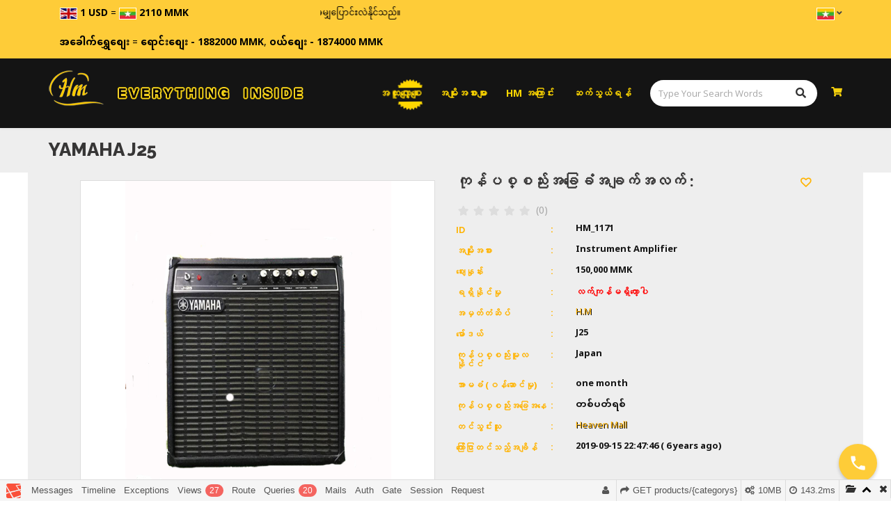

--- FILE ---
content_type: text/html; charset=UTF-8
request_url: https://heavenmall.net/products/product_category_name-art-and-music-1171
body_size: 31920
content:
<!DOCTYPE html>
<html lang="my">
<head>
    <meta charset="utf-8">
    <meta http-equiv="X-UA-Compatible" content="IE=edge">

        <meta name="robots" content="index,follow">
<meta name="googlebot" content="index, follow" />
<meta name="title" content="YAMAHA J25">
<meta name="description" content="Yamaha(Japan Good Second Hand )

Input / Volume/ Treble / bass / Phones /">
<meta name="keywords" content="heaven mall,myanmar,shopping,real estate,services,business,online shopping,automobile,auto mobile,book" />
<meta name="image" content="https://heavenmall.sgp1.cdn.digitaloceanspaces.com/heavenmall/products/thumbnails/18583278051568611066.jpg">
<meta name="author" content="HeavenMall" />
<!-- for facebook -->
<meta property="og:type" content="website" />
<meta property="og:title" content="YAMAHA J25" />
<meta property="og:description" content="Yamaha(Japan Good Second Hand )

Input / Volume/ Treble / bass / Phones /" />
<meta property="og:image" content="https://heavenmall.sgp1.cdn.digitaloceanspaces.com/heavenmall/products/thumbnails/18583278051568611066.jpg" />
<!-- for twitter -->
<meta name="twitter:card" content="summary_large_image">
    <meta name="viewport" content="width=device-width, initial-scale=1">

    <!-- CSRF Token -->
    <meta name="csrf-token" content="JlLJwoXNJ4Q8HPSVD7pz6YDR58ZtNBwcLXZsIFeq">

    <title> HeavenMall</title>
    <link rel="shortcut icon" href="https://heavenmall.net/img/favicon.png">
<link href="https://heavenmall.net/css/external.css" type="text/css" rel="stylesheet">
<link href="https://heavenmall.net/css/bootstrap.min.css" type="text/css" rel="stylesheet">
<link href='https://mmwebfonts.comquas.com/fonts/?font=zawgyi' rel='stylesheet' type='text/css'>
<!-- fonts -->
<link rel="stylesheet" href="https://use.fontawesome.com/releases/v5.2.0/css/all.css" integrity="sha384-hWVjflwFxL6sNzntih27bfxkr27PmbbK/iSvJ+a4+0owXq79v+lsFkW54bOGbiDQ" crossorigin="anonymous">
<link href='https://fonts.googleapis.com/css?family=Open+Sans:300,300i,400,400i,600,600i,700,700i,800,800i%7CRaleway:100,100i,200,200i,300,300i,400,400i,500,500i,600,600i,700,700i,800,800i,900,900i%7CUbuntu:300,300i,400,400i,500,500i,700,700i' rel='stylesheet' type='text/css'>
<link href="https://heavenmall.net/css/style.css" rel="stylesheet">
<script src="https://www.google.com/recaptcha/api.js?render=6LfjpLEUAAAAAKu_1Pcca2ka73FvRFkOyhS0DGR4"></script>

<link rel="stylesheet" type="text/css" href="//cdn.jsdelivr.net/npm/slick-carousel@1.8.1/slick/slick.css"/>
    <link href="https://heavenmall.net/css/select2.min.css" rel="stylesheet"/>
    <link href="https://cdnjs.cloudflare.com/ajax/libs/jquery-modal/0.9.1/jquery.modal.min.css" rel="stylesheet"/>
<link href="https://heavenmall.net/css/custom.css" type="text/css" rel="stylesheet">
<script src="https://heavenmall.net/js/jquery-2.2.4.min.js"></script>
<link href="https://heavenmall.net/public/exzoom/src/jquery.exzoom.css" rel="stylesheet" type="text/css" />


<script src="https://heavenmall.net/js/zawgyi_detector.min.js"></script>

<script src="https://heavenmall.net/public/exzoom/src/jquery.exzoom.js"></script>
<script src="https://heavenmall.net/public/exzoom/src/swipe.js"></script>


<script>
    let HM = {};
</script>
            <!-- Global site tag (gtag.js) - Google Analytics -->
            <script async
                    src="https://www.googletagmanager.com/gtag/js?id=UA-173932786-1"></script>
            <script>
                window.dataLayer = window.dataLayer || [];

                function gtag() {
                    dataLayer.push(arguments);
                }

                gtag('js', new Date());

                gtag('config', "UA-173932786-1");
            </script>
            
<script>
    $(window).load(function() {
        // Animate loader off screen
        $(".se-pre-con").fadeOut("slow");
    });
</script>
<style>
    .no-js #loader { display: none;  }
    .js #loader { display: block; position: absolute; left: 100px; top: 0; }
    .se-pre-con {
        position: fixed;
        left: 0px;
        top: 0px;
        width: 100%;
        height: 100%;
        z-index: 9999;
        background: url("https://heavenmall.net/public/images/Preloader_11.gif") center no-repeat #fff;
    }

    @media (max-width: 768px) {
        .header.header-1 {
            height: 182px !important;
        }
    }
</style>

<style>
    .arrow {
        left: 88%;
    }

    .arrow {
        position: absolute;
        bottom: 0;
        margin-left: 0px;
        width: 12px;
        height: 12px;
        background-size: contain;
        top: 12px;
    }

    .segunda {
        margin-left: 8px;
    }

    .next {
        background-image: url([data-uri]);
    }

    #collapseChild {
        display: none;
    }

    @keyframes  bounceAlpha {
        0% {
            opacity: 1;
            transform: translateX(0px) scale(1);
        }

        25% {
            opacity: 0;
            transform: translateX(10px) scale(0.9);
        }

        26% {
            opacity: 0;
            transform: translateX(-10px) scale(0.9);
        }

        55% {
            opacity: 1;
            transform: translateX(0px) scale(1);
        }
    }

    .bounceAlpha {
        animation-name: bounceAlpha;
        animation-duration: 1.4s;
        animation-iteration-count: infinite;
        animation-timing-function: linear;
    }

    .arrow.primera.bounceAlpha {
        animation-name: bounceAlpha;
        animation-duration: 1.4s;
        animation-delay: 0.2s;
        animation-iteration-count: infinite;
        animation-timing-function: linear;
    }

    @media  screen and (max-width: 576px) {
        .hero {
            height: 167px !important;
            padding: 0 10px;
        }
    }
</style>
</head>
<body>

    <!-- Document Wrapper
    ============================================= -->

<div id="wrapper" class="wrapper clearfix">
    <header id="navbar-spy" class="header header-1">
    <div class="top-bar">
        <div class="container">
            <div class="row d-block d-md-none">
                <div class="col-xs-6">
                    <div class="mobile-ex-rate">
                                <span>
                                    <img src="https://heavenmall.net/img/en.png" class="image" />
                                    <b class="rate">1 USD</b>
                                </span>
                        <span> = </span>
                        <span>
                                    <img src="https://heavenmall.net/img/my.png" class="image" />
                                    <b class="rate">2110 MMK</b>
                                </span>
                    </div>
                </div>
                <div class="col-xs-6 mobile-marquee-wrapper">
                    <small class="ex-rate-text-moving">
                        <marquee behavior="scroll" direction="left">
                            ဈေးနှုန်းများသည် အချိန်နှင့်
                            အမျှပြောင်းလဲနိုင်သည်။
                        </marquee>
                    </small>
                </div>
                <div class="col-xs-12">
                    <div class="mobile-gold-rate">
                        <span>
                                                            <b>အခေါက်ရွှေ</b> = <b>ရောင်း - 1882000 MMK</b>,   <b>ဝယ် - 1874000 MMK</b>
                                                    </span>
                    </div>
                </div>
            </div>
            <div class="row d-md-none d-block ">
                <div class="col-xs-12 col-sm-6 col-md-7">
                    <div class="moblie-search search-box   d-flex gap-5 ">
                        <form class="search-form" role="search" action="https://heavenmall.net/search" method="GET">
                            <div class="input-group">
                                <input type="text" class="form-control" placeholder="Type Your Search Words"
                                       name="sterm">
                                <span class="input-group-btn">
                                    <button class="btn" type="submit"><i class="fa fa-search"></i></button>
                                </span>
                            </div>
                            <!-- /input-group -->
                        </form>
                        <!--<div style="padding:10px;color:black;">-->
                        <!--    <i class="fa fa-shopping-cart"></i>-->
                        <!--</div>-->
                        <li class="dropdown language d-block d-md-none" style="height:40px">
                            <a href="javascript:void(0)" data-lang="my" style="display:flex">
                                <img src="https://heavenmall.net/img/my.png" alt="my" />
                                <i class="fa fa-angle-down"></i>
                            </a>
                            <ul class="language-menu">
                                                                    <li>
                                        <a href="https://heavenmall.net/locale/en" data-lang="en">
                                            <img src="https://heavenmall.net/img/en.png" alt="en" />
                                        </a>
                                    </li>
                                                            </ul>
                        </li>
                    </div>
                </div>
            </div>
            <div class="row">
                <div class="col-xs-12 d-sm-none exchange-rate-holder">
                    <div class="row">
                        <div class="col-md-4">
                            &nbsp;&nbsp;&nbsp;
                            <span>
                                <img src="https://heavenmall.net/img/en.png"
                                       style="width:25px; border: 1px solid #fff;" />
                                        <b>1 USD</b> = <img src="https://heavenmall.net/img/my.png" style="width:25px; border: 1px solid #fff;" />
                                        <b>2110 MMK</b>
                            </span>
                        </div>
                        <div class="col-md-8 marquee-wrapper">
                            <div class="row">
                                <div class="col-md-6">
                                    <small>
                                        <marquee behavior="scroll" direction="left">
                                            ဈေးနှုန်းများသည် အချိန်နှင့်
                                            အမျှပြောင်းလဲနိုင်သည်။
                                        </marquee>
                                    </small>
                                </div>
                                
                                <div class="col-md-6">
                                    <ul class="pull-right top-links clearfix">
                                        <li class="dropdown language">
                                            <a href="javascript:void(0)" data-lang="my">
                                                <img src="https://heavenmall.net/img/my.png" alt="my" />
                                                <i class="fa fa-angle-down"></i>
                                            </a>
                                            <ul class="language-menu">
                                                                                                    <li>
                                                        <a href="https://heavenmall.net/locale/en" data-lang="en">
                                                            <img src="https://heavenmall.net/img/en.png" alt="en" />
                                                        </a>
                                                    </li>
                                                                                            </ul>
                                        </li>
                                    </ul>
                                </div>
                            </div>
                        </div>
                    </div>
                </div>
                
            </div>
            <!-- .row end -->
        </div>
        <!-- .container end -->
    </div>
    <!-- .top-bar end -->

    <div class="top-bar">
        <div class="container">
            <div class="row">
                <div class="col-xs-12 col-sm-7 col-md-7 d-sm-none  exchange-rate-holder">
                    <div class="row">
                        <div class="col-md-12">
                            &nbsp;&nbsp;&nbsp;
                            

                            <span>
                                                                    <b>အခေါက်ရွှေစျေး </b> = <b>ရောင်းစျေး - 1882000 MMK</b>, <b>ဝယ်စျေး - 1874000 MMK</b>
                                                            </span>
                        </div>
                    </div>
                </div>
                <div class="mobile-nav-links col-xs-12 col-sm-5 col-md-5 d-none d-md-block ">
                    <ul class="list-inline pull-right top-links clearfix">
                        <!--<li class="dropdown language d-block d-md-none">-->
                        <!--    <a href="javascript:void(0)" data-lang="my">-->
                        <!--        <img src="https://heavenmall.net/img/my.png" alt="my" />-->
                        <!--        <i class="fa fa-angle-down"></i>-->
                        <!--    </a>-->
                        <!--    <ul class="language-menu">-->
                        <!--        -->
                        <!--            <li>-->
                        <!--                <a href="https://heavenmall.net/locale/en" data-lang="en">-->
                        <!--                    <img src="https://heavenmall.net/img/en.png" alt="en" />-->
                        <!--                </a>-->
                        <!--            </li>-->
                        <!--        -->
                        <!--    </ul>-->
                        <!--</li>-->
                        <!---->
                        <!--    -->
                        <!--        <li class="d-block d-md-none">-->
                        <!--            -->

                        <!--            <a href="https://heavenmall.net/login" class="top-bar-link">ဝင်ရန်</a>-->

                        <!--            <a href="https://heavenmall.net/register" class="top-bar-link">မှတ်ပုံတင်ရန်</a>-->
                        <!--        </li>-->
                        <!--    -->
                        <!---->
                    </ul>
                </div>
            </div>
            <!-- .row end -->
        </div>
        <!-- .container end -->
    </div>
    <!-- .top-bar end -->
    

    <nav id="primary-menu" class="navbar navbar-fixed-top affix-top ">
        <div class="container">

            <!-- Brand and toggle get grouped for better mobile display -->
            <div class="navbar-header ">

                <button type="button" class="navbar-toggle collapsed" data-toggle="collapse"
                        data-target="#header-navbar-collapse-1" aria-expanded="false">
                    <span class="sr-only">Toggle navigation</span>
                    <span class="icon-bar"></span>
                    <span class="icon-bar"></span>
                    <span class="icon-bar"></span>
                </button>

                <!-- Mod-->
                <div class="module module-search mobile-display d-none">
                    <div class="search-icon">
                        <i class="fa fa-search"></i>
                    </div>
                    <div class="search-box">
                        <form class="search-form" role="search" action="https://heavenmall.net/search">
                            <div class="input-group">
                                <input type="text" class="form-control" placeholder="Type Your Search Words"
                                       name="sterm" />
                                <span class="input-group-btn">
                                            <button class="btn" type="submit"><i class="fa fa-search"></i></button>
                                        </span>
                            </div>
                            <!-- /input-group -->
                        </form>
                    </div>
                </div>
                <!-- .module-search-->
                <!-- .module-cart -->
                <div class="module module-cart mobile-display">
                    <div class="cart-icon">
                                                    <i class="fa fa-shopping-cart"></i>
                                            </div>
                </div>
                <!-- .module-cart end -->
                <a class="logo" href="https://heavenmall.net">
                    <img src="https://heavenmall.sgp1.cdn.digitaloceanspaces.com/heavenmall/logo/9916050001577777742.png"
                         class="img-responsive site-logo" alt="Heaven Melody">
                    <img src="https://heavenmall.net/images/logo-slogan-3.png" class="img-text" alt="Everything Inside">
                </a>
            </div>

            <!-- Collect the nav links, forms, and other content for toggling -->
            <div class="collapse navbar-collapse pull-right" id="header-navbar-collapse-1">
                <ul class="nav navbar-nav navbar-left">
                    <li class="menu-promotion animated-deal tada">
                        <a href="https://heavenmall.net/dealproducts" class="my deal">အထူးလျှော့စျေး</a>
                    </li>
                    <!-- li end -->
                    <li class="has-dropdown">
                        <a href="#" class="dropbtn my" onclick="myFunction()">အမျိုးအစားများ</a>
                        <ul class="dropdown-menu" id="myDropdown">
                                                                                                <li>
                                        <a href="https://heavenmall.net/category/art-and-music" class="my">အနုပညာနှင့်ဂီတ</a>
                                    </li>
                                                                    <li>
                                        <a href="https://heavenmall.net/category/luxury-watches" class="my">နာရီများ</a>
                                    </li>
                                                                    <li>
                                        <a href="https://heavenmall.net/category/entertainment" class="my">ဖျော်ဖြေရေး</a>
                                    </li>
                                                                    <li>
                                        <a href="https://heavenmall.net/category/book" class="my">စာအုပ်များ</a>
                                    </li>
                                                                    <li>
                                        <a href="https://heavenmall.net/category/real-estate" class="my">အိမ်ခြံမြေ</a>
                                    </li>
                                                                    <li>
                                        <a href="https://heavenmall.net/category/electronic" class="my">လျှပ်စစ်ပစ္စည်းများ</a>
                                    </li>
                                                                    <li>
                                        <a href="https://heavenmall.net/category/automobile" class="my">ကားနှင့်ယာဥ်အမျိုးမျိုး</a>
                                    </li>
                                                                    <li>
                                        <a href="https://heavenmall.net/category/building-construction-materials" class="my">ဆောက်လုပ်ရေးပစ္စည်းများ</a>
                                    </li>
                                                                    <li>
                                        <a href="https://heavenmall.net/category/women-s-fashion" class="my">အမျိုးသမီးဖက်ရှင်</a>
                                    </li>
                                                                    <li>
                                        <a href="https://heavenmall.net/category/luggage-backpack" class="my">ခရီးဆောင်အိတ်/ကျောပိုးအိတ်များ</a>
                                    </li>
                                                                    <li>
                                        <a href="https://heavenmall.net/category/baby-store" class="my">ကလေးအသုံးအဆောင်ပစ္စည်းများ</a>
                                    </li>
                                                                    <li>
                                        <a href="https://heavenmall.net/category/men-s-fashion" class="my">အမျိုးသားဖက်ရှင်</a>
                                    </li>
                                                                    <li>
                                        <a href="https://heavenmall.net/category/health-beauty-personal-care" class="my">အလှအပနှင့်ကျန်းမာရေး</a>
                                    </li>
                                                                    <li>
                                        <a href="https://heavenmall.net/category/home-and-kitchen" class="my">မီးဖိုချောင်နှင့်အိမ်သုံးပစ္စည်းများ</a>
                                    </li>
                                                                    <li>
                                        <a href="https://heavenmall.net/category/sports-outdoors" class="my">အားကစားပစ္စည်းများ</a>
                                    </li>
                                                                    <li>
                                        <a href="https://heavenmall.net/category/agribusiness" class="my">စိုက်ပျိုးမွေးမြူရေး</a>
                                    </li>
                                                                    <li>
                                        <a href="https://heavenmall.net/category/jewelry-accessories" class="my">လက်ဝတ်ရတနာနှင့်ဆက်စပ်ပစ္စည်းများ</a>
                                    </li>
                                                                    <li>
                                        <a href="https://heavenmall.net/category/groceries-pets" class="my">ကုန်စုံနှင့်အိမ်မွေးတိရစ္ဆာန်များ</a>
                                    </li>
                                                                    <li>
                                        <a href="https://heavenmall.net/category/travel" class="my">ခရီးသွားခြင်း</a>
                                    </li>
                                                                    <li>
                                        <a href="https://heavenmall.net/category/ecommerce" class="my">အခြားကုန်ပစ္စည်းများ</a>
                                    </li>
                                                                    <li>
                                        <a href="https://heavenmall.net/category/health-household" class="my">ကျန်းမာရေးနှင့်အိမ်စောင့်</a>
                                    </li>
                                                                    <li>
                                        <a href="https://heavenmall.net/category/natural-minerals" class="my">သဘာ၀တွင်းထွက်ပစွည်းများ</a>
                                    </li>
                                                                                    </ul>
                    </li>
                    <!-- remove category  -->

                    <li>
                        <a href="https://heavenmall.net/about" class="my">HM အကြောင်း</a>
                    </li>
                    <li>
                        <a href="https://heavenmall.net/contact" class="my">ဆက်သွယ်ရန်</a>
                    </li>
                    
                     <!--<ul class="list-inline pull-right top-links clearfix">-->
                        <!--<li class="dropdown language d-block d-md-none">-->
                        <!--    <a href="javascript:void(0)" data-lang="my">-->
                        <!--        <img src="https://heavenmall.net/img/my.png" alt="my" />-->
                        <!--        <i class="fa fa-angle-down"></i>-->
                        <!--    </a>-->
                        <!--    <ul class="language-menu">-->
                        <!--        -->
                        <!--            <li>-->
                        <!--                <a href="https://heavenmall.net/locale/en" data-lang="en">-->
                        <!--                    <img src="https://heavenmall.net/img/en.png" alt="en" />-->
                        <!--                </a>-->
                        <!--            </li>-->
                        <!--        -->
                        <!--    </ul>-->
                        <!--</li>-->
                                                                                    <li class="d-block d-md-none">
                                    

                                    <a href="https://heavenmall.net/login" class="top-bar-link">ဝင်ရန်</a>

                                    <a href="https://heavenmall.net/register" class="top-bar-link">မှတ်ပုံတင်ရန်</a>
                                </li>
                                                                        <!--</ul>-->
                </ul>

                <!-- Mod-->
                <div class="module module-search pull-left mobile-hide">
                    <div class="search-icon">
                        <div class="new-search-box">
                            <form class="new-search-form" role="search" action="https://heavenmall.net/search" method="GET">
                                <div class="input-group">
                                    <input type="hidden" class="form-control" name="current_category_id"
                                           value="">
                                    <input type="text" class="form-control" placeholder="Type Your Search Words"
                                           name="sterm">
                                    <span class="input-group-btn">
                                        <button class="btn" type="submit">
                                            <i class="fa fa-search"></i>
                                        </button>
                                    </span>
                                </div>
                                <!-- /input-group -->
                            </form>
                        </div>
                    </div>
                </div>
                <!-- .module-search-->
                <!-- .module-cart -->
                <div class="module module-cart pull-left mobile-hide">
                    <div class="cart-icon">
                        <i class="fa fa-shopping-cart"></i>

                        <span class="title">shop cart</span>

                                            </div>
                                    </div>
                <!-- .module-cart end -->

            </div>
            <!-- /.navbar-collapse -->
        </div>
        <!-- /.container-fluid -->
    </nav>

</header>        
    <style>
        .page-title {
            padding: 20px 0;
        }

        .shop-single #add-cart {
            margin-top: 15px;
        }

        /* .shop-single #add-cart a{
            margin-top : 5px;
        } */

        p {
            color: #000;
        }
    </style>
 
    <section id="product-page-title" class="page-title" style="background-color: #eeeeee">
        <div class="container">
            <div class="row">
                <div class="col-xs-12 col-sm-12 col-md-12">
                                        <h1 class="zawgyi">YAMAHA J25 </h1>
                                    </div>
            </div>
        </div>
      
    </section>
    <section class="shop-single" style="padding-top:0px;margin-top: -10px;">
        <div class="container">
            <div class="row">
                <div class="row jumbotron align-items-center" style="padding-top:0px;">
                    <div id="gallery-carousel" class="col-md-6 col-sm-12 col-xs-12">
                        ﻿<style>
    .exzoom_img_ul_outer {
        background-color: #fff;
    }

    #exzoom {
        position: relative;
    }

    #gallery-loader {
        position: absolute;
        width: 100%;
        height: 100%;
        background-color: #fff;
        display: none;
        z-index: 1;
    }

    @media  screen and (max-width:480px){
        /* .exzoom_img_box{
            height:210px !important;
        }

        .exzoom_img_ul_outer{
            height:209px !important;
        }

        .img-responsive{
            margin:0 !important;
        } */
    }

    
</style>
<div class="exzoom" id="exzoom">
    <div id="gallery-loader"></div>
    <!-- Images -->
    <div class="exzoom_img_box">
        <ul class='exzoom_img_ul '>

            <li class="gal feature-img">
                <img src="https://heavenmall.sgp1.cdn.digitaloceanspaces.com/heavenmall/products/18583278051568611066.jpg" class="img-responsive" style="margin:0 auto;"/>
            </li>

                                            <li class="gal common-img">
                    <img class="img-responsive" src="https://heavenmall.sgp1.cdn.digitaloceanspaces.com/heavenmall/galleries/17509789181568611066.jpg" style="margin:0 auto;"/>
                </li>
                        
        </ul>
    </div>
    <!-- <a href="https://www.jqueryscript.net/tags.php?/Thumbnail/">Thumbnail</a> Nav-->
    <div class="exzoom_nav"></div>
    <!-- Nav Buttons -->
    <p class="exzoom_btn">
        <a href="javascript:void(0);" class="exzoom_prev_btn"><i class='fa fa-caret-left'></i> </a>
        <a href="javascript:void(0);" class="exzoom_next_btn"> <i class='fa fa-caret-right'></i> </a>
    </p>
</div>
                    </div>

                    <div class="clearfix visible-xs visible-sm">
                        <div id="product-classes-sm" class="col-md-6 col-sm-12 col-xs-12">
                                                    </div>
                    </div>

                                            <div class="hm-hidden-md">
                            <div class="col-md-12 col-sm-12 col-xs-12">
                                <div class="product-singel-description product-details">
                                    <h5 class="my">ကုန်ပစ္စည်းအသုံးပြုပုံဗီဒီယို :</h5>
                                    <iframe src="https://www.youtube.com/embed/_ppan2nXVrs"
                                            frameborder="0"
                                            allow="accelerometer; autoplay; encrypted-media; gyroscope; picture-in-picture"
                                            allowfullscreen></iframe>
                                </div>
                            </div>
                        </div>
                    
                    <div class="col-md-6 col-sm-12 col-xs-12">
                        <div class="row">
                                                        <div class="col-md-12 col-sm-6 col-xs-12">
                                <div class="card product-singel-description product-details text-center-xs">
                                    <h5 class="my">
                                        ကုန်ပစ္စည်းအခြေခံအချက်အလက် :
                                                                                    <a href="https://heavenmall.net/login?redirect=https%3A%2F%2Fheavenmall.net%2Fproducts%2Fproduct_category_name-art-and-music-1171"
                                               class="favoutrate-link">
                                                <i class="fa fa-heart-o" title="Login to add to favorites"></i>
                                            </a>
                                                                            </h5>
                                                                            <div class="clearfix">
                                                  <fieldset class="rating-readonly">
                      <span class="caption">(0)</span>
          
        <input type="radio" id="star5-rating1171" name="rating1171" value="5"
             />
        <label class="full" for="star5-rating1171" title="5 stars"></label>

        <input type="radio" id="star4half-rating1171" name="rating1171" value="4.5"
             />
        <label class="half" for="star4half-rating1171" title="4.5 stars"></label>

        <input type="radio" id="star4-rating1171" name="rating1171" value="4"
             />
        <label class="full" for="star4-rating1171"></label>

        <input type="radio" id="star3half-rating1171" name="rating1171" value="3.5"
             />
        <label class="half" for="star3half-rating1171" title="3.5 stars"></label>

        <input type="radio" id="star3-rating1171" name="rating1171" value="3"
             />
        <label class="full" for="star3-rating1171" title="3 stars"></label>

        <input type="radio" id="star2half-rating1171" name="rating1171" value="2.5"
             />
        <label class="half" for="star2half-rating1171" title="2.5 stars"></label>

        <input type="radio" id="star2-rating1171" name="rating1171" value="2"
             />
        <label class="full" for="star2-rating1171" title="2 stars"></label>

        <input type="radio" id="star1half-rating1171" name="rating1171" value="1.5"
             />
        <label class="half" for="star1half-rating1171" title="1.5 stars"></label>

        <input type="radio" id="star1-rating1171" name="rating1171" value="1"
             />
        <label class="full" for="star1-rating1171" title="1 stars"></label>

        <input type="radio" id="starhalf-rating1171" name="rating1171" value="0.5"
             />
        <label class="half" for="starhalf-rating1171" title="0.5 stars"></label>
      </fieldset>
              <script type="text/javascript">
          $('.rating-readonly input[type=radio]').prop('disabled', true);
          $('.rating-readonly label').removeAttr('title');
      </script>
            
                                        </div>
                                                                        <ul class="list-unstyled">
                                        <li>
                                            <h6 class="my">ID</h6>
                                            <div class=" section-content">HM_1171</div>
                                        </li>
                                        <li>
                                            <h6 class="my">အမျိုးအစား</h6>
                                            <div class="zawgyi section-content">Instrument Amplifier</div>
                                        </li>
                                                                                                                                                                            <li>
                                                    <h6 class="my">ဈေးနှုန်း</h6>
                                                    <div class="section-content">

                                                                                                                                                                                <span id="original-price">150,000 </span>
                                                            MMK
                                                                                                                                                                                                                                                                                                </div>
                                                </li>
                                                                                                                                                                    <li>
                                            <h6 class="my">ရရှိနိုင်မှု</h6>
                                                                                            <div class="section-content">
                                                    <span class="text-uppercase my"
                                                          style="color: red"> လက်ကျန်မရှိတော့ပါ</span>
                                                </div>
                                                                                    </li>
                                                                                    <li>
                                                <h6 class="my">အမှတ်တံဆိပ်</h6>
                                                <div class="section-content">
                                                    <a class="zawgyi text-highlight"
                                                       href="https://heavenmall.net/showbrand/10">H.M</a>
                                                </div>
                                            </li>
                                                                                                                            <li>
                                                <h6 class="my">မော်ဒယ်</h6>
                                                <div class="section-content">J25</div>
                                            </li>
                                                                                                                                                                                                                                                                                                                                                                                                                                                                                                <li>
                                            <h6 class="my">ကုန်ပစ္စည်းမူလနိုင်ငံ</h6>
                                            <div class="section-content">Japan</div>
                                        </li>
                                                                                    <li>
                                                <h6 class="my">အာမခံ (ဝန်ဆောင်မှု)</h6>
                                                <div class="section-content">one month</div>
                                            </li>
                                                                                                                                                                <li>
                                            <h6 class="my">ကုန်ပစ္စည်းအခြေအနေ</h6>
                                            <div class="section-content">တစ်ပတ်ရစ်</div>
                                        </li>
                                      
                                                                                                                                <li>
                                                <h6 class="my">တင်သွင်းသူ</h6>
                                                <div class="section-content">
                                                    <a class="zawgyi text-highlight"
                                                       href="https://heavenmall.net/sprofile/heaven-melody">Heaven Mall</a>
                                                </div>
                                            </li>
                                                                                                                                                                                                                                                                                                                                         <li>
                                                <h6 class="my">ကြော်ငြာတင်သည့်အချိန်</h6>
                                                <div class="section-content mx-2 ">
                                                    2019-09-15 22:47:46 <span> ( 6 years ago)</span>
                                                </div>
                                            </li>
                                                                            </ul>
                                </div>
                                <span style="margin:10px 0" class="small mt-4 text-danger">ဈေးနုန်းများသည် တင်ထားသည့်ရက်မှ တစ်လကျော်လျင် ပြောင်းလဲနိုင်သဖြင့် ရောင်းချသူနှင့် ပြန်လည် အတည်ပြု ပေးရန်</span>

                            </div>

                            <!-- Hide on Desktop -->
                            
                        <!-- product description -->
                                                            <div class="col-md-12 col-sm-12 col-xs-12 hm-hidden-md">
                                    <div class="product-singel-description product-details">
                                        <h5 class="my">ကုန်ပစ္စည်းအကြောင်းအရာ :</h5>
                                        <p class="zawgyi gtrans" style="font-size: 15px"
                                           data-trans-key="prd_desc_1171">
                                            Yamaha(Japan Good Second Hand )<br />
<br />
Input / Volume/ Treble / bass / Phones /
                                        </p>
                                    </div>
                                </div>
                            
                        <!-- product feature -->
                                                            <div class="col-md-6 col-sm-6 col-xs-12 hm-hidden-md">
                                    <div class="product-singel-description product-details">
                                        <h5 class="my">ကုန်ပစ္စည်းအင်္ဂါရပ်များ :</h5>
                                        <p class="zawgyi gtrans" style="font-size: 15px"
                                           data-trans-key="prd_feature_1171">
                                            110 Volt(V)
                                        </p>
                                    </div>
                                </div>
                            
                        <!-- product package -->
                                                            <div class="col-md-6 col-sm-6 col-xs-12 hm-hidden-md">
                                    <div class="product-singel-description product-details">
                                        <h5 class="my">ပါဝင်သည့်ပစ္စည်းများ :</h5>
                                        <p class="zawgyi gtrans" style="font-size: 15px"
                                           data-trans-key="prd_pkg_1171">
                                            110 Volt(V)
                                        </p>
                                    </div>
                                </div>
                                                <!-- Hide on Desktop /-->
                        </div>
                    </div>
                   
                    <div class="col-xs-12 ">
                       
                        <form id="add-cart" action="/cart-add" method="POST" enctype="multipart/form-data">
                            <input type="hidden" id="productID" name="productID"
                                   value="1171">
                            <input type="hidden" id="productIMG" name="productIMG"
                                   value="18583278051568611066.jpg">
                            <input type="hidden" id="productStock" name="productStock"
                                   value="0">
                            <input type="hidden" id="productClassId" name="productClassId"/>
                            <input type="hidden" id="productWeight" name="productWeight"
                                   value=""/>
                            <input type="hidden" id="productWeightUnit" name="productWeightUnit"
                                   value=""/>
                            <input type="hidden" id="productVolume" name="productVolume"
                                   value=""/>
                            <input type="hidden" id="productVolumeUnit" name="productVolumeUnit"
                                   value=""/>
                            <input type="hidden" id="productCurrency" name="productCurrency"
                                   value="MMK"/>
                                                                                                <a class="zminus btn btn-default" href="/chat?s=6"
                                       target="_blank">
                                    <span class="text-uppercase my">
                                    <i class="fas fa-comments is-animating"></i> Chat                                    </span>
                                    </a>
                                                                                                                                                                                                                                                                                                                                                                                                                                                                                                                                                                                                                                                  
                                                            <input class="d-none" type="number" id="productQty" name="productQty"
                                       value="1">
                                <button type="submit" class="zminus btn btn-primary primary-alt d-none my"
                                        name="addCart">စျေးဝယ်ခြင်းထဲသို့                                </button>
                                                                    <a id="buy-now" class="zminus btn btn-success buy-now d-none small"
                                       href="#" data-token="JlLJwoXNJ4Q8HPSVD7pz6YDR58ZtNBwcLXZsIFeq">
                                        <span class="text-uppercase my">အခုဝယ်မယ်</span>
                                    </a>
                                                            
                            <!-- <a class="zminus btn btn-default" href="#asking-modal" rel="modal:open">
                                <span class="text-uppercase my">
                                    <i class="fa fa-question-circle"></i> စုံစမ်းရန်                                </span>
                            </a> -->

                            <input type="hidden" name="_token" value="JlLJwoXNJ4Q8HPSVD7pz6YDR58ZtNBwcLXZsIFeq">
                        </form>
                        <div class="addthis_inline_share_toolbox"></div>
                    </div>
                </div>

                <!-- product video -->
                                    <div class="hm-hidden-sm">
                        <div class="col-md-12 col-sm-12 col-xs-12">
                            <div class="product-singel-description product-details">
                                <h5 class="my">ကုန်ပစ္စည်းအသုံးပြုပုံဗီဒီယို :</h5>
                                <iframe src="https://www.youtube.com/embed/_ppan2nXVrs" frameborder="0"
                                        allow="accelerometer; autoplay; encrypted-media; gyroscope; picture-in-picture"
                                        allowfullscreen></iframe>
                            </div>
                        </div>
                    </div>
                
                            </div>

            <!-- product description -->
            <div class="row deliver-wrapper">
                <div class="col-md-6 col-sm-6 col-xs-12">
                    <div class="row hm-hidden-sm">
                        <div class="col-md-12 col-sm-12 col-xs-12">
                            <div class="product-singel-description product-details">
                                <h5 class="my">ကုန်ပစ္စည်းအကြောင်းအရာ :</h5>
                                                                    <p class="zawgyi gtrans" style="font-size: 15px"
                                       data-trans-key="prd_desc_1171">
                                        Yamaha(Japan Good Second Hand )<br />
<br />
Input / Volume/ Treble / bass / Phones /
                                    </p>
                                                            </div>
                        </div>
                    </div>

                    <!-- product feature -->
                                            <div class="row hm-hidden-sm">
                            <div class="col-md-12 col-sm-12 col-xs-12">
                                <div class="product-singel-description product-details">
                                    <h5 class="my">ကုန်ပစ္စည်းအင်္ဂါရပ်များ :</h5>
                                    <p class="zawgyi gtrans" style="font-size: 15px"
                                       data-trans-key="prd_feature_1171">
                                        110 Volt(V)
                                    </p>
                                </div>
                            </div>
                        </div>
                    
                <!-- product package -->
                                            <div class="row hm-hidden-sm">
                            <div class="col-md-12 col-sm-12 col-xs-12">
                                <div class="product-singel-description product-details">
                                    <h5 class="my">ပါဝင်သည့်ပစ္စည်းများ :</h5>
                                    <p class="zawgyi gtrans" style="font-size: 15px"
                                       data-trans-key="prd_pkg_1171">
                                        110 Volt(V)
                                    </p>
                                </div>
                            </div>
                        </div>
                                    </div>

                                    <div class="col-md-6 col-sm-6 col-xs-12">
                                                    <div class="product-singel-description product-details">
                                <h5 class="zawgyi">Delivery အချက်အလက် :</h5>
                                <p class="zawgyi gtrans"
                                   data-trans-key="delivery_info_brief_7">တစ်နိုင်ငံလုံးပို့ဆောင်ခအသက်သာဆုံးနှင့် အရွယ်အစား (၂ပေပတ်လည်အောက်)ပစ္စည်းများ ပစ္စည်းရောက်ငွေချေနိုင်သော(CODစနစ်) ဖြင့် 3 ရက်မှ 10 ရက်အတွင်း သင့်အိမ်ရှေ့အရောက် မှာယူတဲ့ပစ္စည်းလေး ရောက်ရှိလာပါမယ်။ </p>
                            </div>
                        
                        <div class="col-lg-6 product-singel-description product-details">
                            <h5 class="my">ဘယ်လို၀ယ်ရမလဲ :</h5>
                            <p>
                                <a href="https://heavenmall.net/howtobuy/10">ကြည့်ရန်ဤနေရာကိုနှိပ်ပါ</a>
                            </p>
                        </div>

                        <div class="col-lg-6 product-singel-description product-details">
                            <h5 class="my">ဘယ်လိုရောင်းရမလဲ :</h5>
                            <p>
                                <a href="https://heavenmall.net/howtosell/15">ကြည့်ရန်ဤနေရာကိုနှိပ်ပါ</a>
                            </p>
                        </div>

                                                    <div class="product-singel-description product-details">
                                <h5 class="zawgyi">ပြန်လည်ပေးပို့ခြင်းမူဝါဒ :</h5>
                                <p class="zawgyi gtrans"
                                   data-trans-key="return_brief_5">ပစ္စည်းအမှားအယွင်းတစုံတရာ ရှိပါက ပစ္စည်းရောက်ရှိပြီး တရက်အတွင်း အကြောင်းကြား၍ ပစ္စည်းပြန်လည်ပို့ဆောင်ပေးလျှင် အသစ်ပြန်လဲ ပေးမှာဖြစ်ပါတယ်။ ( ပစ္စည်းအသစ်အနေအထား ယိုယွင်းပျက်စီးနေပါက လဲလှယ်ပေးမည် မဟုတ်ပါ ) ငွေပြန်အမ်းခြင်းသီးခံပါ။ </p>
                            </div>
                                            </div>
                            </div>
        </div>
    </section>

    <section id="qa" class="bg-gray customer-reviews">
    <div class="container">
        <div class="row">
            <div class="col-md-12">
                <h5 class="my">ဤကုန်ပစ္စည်းအကြောင်း မေးမြန်းချက်များ</h5>
                                    <a href="https://heavenmall.net/login?redirect=https%3A%2F%2Fheavenmall.net%2Fproducts%2Fproduct_category_name-art-and-music-1171%23qa" class="btn btn-primary my">မေးမြန်းစုံစမ်းရန် အကောင့်ဝင်ပါ</a>
                                <div id="customer-qa" data-id="1171" data-url="https://heavenmall.net/products/1171/inquiries">
                </div>
                <a href="#" id="q-more" data-page="1" class="my">စုံစမ်းမေးမြန်းချက်များထပ်ကြည့်မယ်....</a>
            </div>
        </div>
    </div>
</section>
            <section id="review-container" class="customer-reviews">
            <div class="container">
                <div class="row">
                    <div class="hidden-md">
                        <div class="rating-box col-md-5">
    </div>
                    </div>
                    <div class="col-md-7">
                        <h5 class="my">ဤကုန်ပစ္စည်းအကြောင်းသုံးသပ်ချက်များ</h5>
                                                    <a href="https://heavenmall.net/login?redirect=https%3A%2F%2Fheavenmall.net%2Fproducts%2Fproduct_category_name-art-and-music-1171%23review-container"
                               class="btn btn-primary my">သုံးသပ်ချက်ရေးသားရန် အကောင့်ဝင်ပါ</a>
                                                <div id="customer-reviews" data-id="1171"
                             data-url="https://heavenmall.net/products/1171/ratings"></div>
                        <a href="#" id="reviews-more" data-page="1" class="my">သုံးသပ်ချက်များထပ်ကြည့်မယ်....</a>
                    </div>
                    <div class="visible-md visible-lg">
                        <div class="rating-box col-md-5">
    </div>
                    </div>
                </div>
                <div id="rating-form" class="modal">
                    <h4>ကုန်ပစ္စည်းအဆင့်သတ်မှတ်ခြင်းနှင့်သုံးသပ်ခြင်း</h4>
                    <form action="https://heavenmall.net/ratings" method="post">
                        <div class="form-messages"></div>
                        <input type="hidden" name="product_id" value="1171"/>
                        <div class="form-group clearfix">
                                  <fieldset class="rating">
          
        <input type="radio" id="star5-rating" name="rating" value="5"
             />
        <label class="full" for="star5-rating" title="5 stars"></label>

        <input type="radio" id="star4half-rating" name="rating" value="4.5"
             />
        <label class="half" for="star4half-rating" title="4.5 stars"></label>

        <input type="radio" id="star4-rating" name="rating" value="4"
             />
        <label class="full" for="star4-rating"></label>

        <input type="radio" id="star3half-rating" name="rating" value="3.5"
             />
        <label class="half" for="star3half-rating" title="3.5 stars"></label>

        <input type="radio" id="star3-rating" name="rating" value="3"
             />
        <label class="full" for="star3-rating" title="3 stars"></label>

        <input type="radio" id="star2half-rating" name="rating" value="2.5"
             />
        <label class="half" for="star2half-rating" title="2.5 stars"></label>

        <input type="radio" id="star2-rating" name="rating" value="2"
             />
        <label class="full" for="star2-rating" title="2 stars"></label>

        <input type="radio" id="star1half-rating" name="rating" value="1.5"
             />
        <label class="half" for="star1half-rating" title="1.5 stars"></label>

        <input type="radio" id="star1-rating" name="rating" value="1"
             />
        <label class="full" for="star1-rating" title="1 stars"></label>

        <input type="radio" id="starhalf-rating" name="rating" value="0.5"
             />
        <label class="half" for="starhalf-rating" title="0.5 stars"></label>
      </fieldset>
                                        </div>
                        <div class="form-group">
                            <label>သင့်အမည်</label>
                                                            <input type="text" name="name" class="form-control" required/>
                                                    </div>
                        <div class="form-group">
                            <label for="rating-comment">သင့်သုံးသပ်ချက်</label>
                            <textarea name="comment" id="rating-comment" required="required"
                                      class="form-control"></textarea>
                        </div>
                        <div class="form-group">
                            <button type="submit" class="btn btn-primary">သုံးသပ်ချက်ကိုတင်မယ်</button>
                        </div>
                        <input type="hidden" name="_token" value="JlLJwoXNJ4Q8HPSVD7pz6YDR58ZtNBwcLXZsIFeq">
                    </form>
                </div>
            </div>
        </section>
    
    <div id="booking-modal" class="modal" style="max-width: 600px;">
    <h3 class="zawgyi">YAMAHA J25</h3>
    <form id="booking-form-new" method="post" action="https://heavenmall.net/booking">
        <input type="hidden" name="_token" value="JlLJwoXNJ4Q8HPSVD7pz6YDR58ZtNBwcLXZsIFeq">
        <input type="hidden" name="product" value="1171"/>
        <div class="form-group">
            <label for="inputName">အမည် <span class="text-danger">*</span></label>
            <input type="text" class="form-control" id="inputName" name="booking_name"
                   placeholder="Enter your full name"
                   value="" required autofocus/>
        </div>
        <div class="form-group">
            <label for="inputPhone">ဖုန်းနံပါတ် <span class="text-danger">*</span></label>
            
            <input type="tel" class="form-control" id="inputPhone" name="booking_phone" placeholder="E.g. 09773805290" pattern="[0]{1}[0-9]{7,10}" value="" required>
            
        </div>
        <div class="form-group">
            <label for="inputEmail">အီးလ်မေးလ်<span class="text-danger">*</span></label>
            <input type="email" class="form-control" id="inputEmail" name="booking_email"
                   placeholder="Enter your email address" value="" required/>
        </div>
        <div class="form-group">
            <label for="inputAddress">လိပ်စာ<span class="text-danger">*</span></label>
            <input type="text" class="form-control" id="inputAddress" name="booking_addr"
                   placeholder="Enter your full address" value="" required/>
        </div>
                    <div class="form-group">
                <label for="inputColor">အရောင်<span class="text-danger">*</span></label>
                <input type="text" class="form-control" id="inputColor" name="booking_color"
                       placeholder="E.g., White, Red, etc." required/>
            </div>
        
        <div class="form-group mt-3">
            <label for="inputCheck">ငွေပေးချေမည့်ပုံစံ<span class="text-danger">*</span></label>
                            <div class="form-check form-check-inline">
                    <input class="form-check-input" type="radio" name="booking_payment_type"
                           id="payment_type_installment"
                           value="installment" required>
                    <label class="form-check-label" for="payment_type_installment">အရစ်ကျ</label>
                                                                                                        </div>
                            <div class="form-check form-check-inline">
                    <input class="form-check-input" type="radio" name="booking_payment_type"
                           id="payment_type_cash_down"
                           value="cash_down" required>
                    <label class="form-check-label" for="payment_type_cash_down">လက်ငင်း</label>
                                    </div>
                    </div>

        
             
        
        <button type="submit" class="btn btn-primary">ကြိုတင်စာရင်းတင်မယ်</button>

        <div id="form-messages" class="form-messages"></div>

    </form>
</div>
<script>
    $(function () {
        // Get the form.
        let form = $('#booking-form-new');
        // Get the messages div.
        let formMessages = $('#form-messages');

        form.find('[name=booking_payment_type]').on('change', function() {
            if ($(this).val() === 'installment') {
                form.find('#payment-type-installment').slideDown();
            } else {
                form.find('#payment-type-installment').slideUp();
            }
        });

        // Set up an event listener for the contact form.
        $(form).submit(function (e) {
            // Stop the browser from submitting the form.
            e.preventDefault();

            // Serialize the form data.
            let formData = $(form).serialize();
            // Submit the form using AJAX.
            $.ajax({
                type: 'POST',
                url: $(form).attr('action'),
                data: formData
            })
                .done(function (response) {
                    // Set the message text.
                    $(formMessages).text(response.msg);

                    if (response.success) {
                        // Make sure that the formMessages div has the 'success' class.
                        $(formMessages).removeClass('error');
                        $(formMessages).addClass('success');

                        $(form).find('input[name=booking_color]').val('');
                        $(form).find('textarea[name=booking_message]').val('');

                        setTimeout(function () {
                            $.modal.close();
                        }, 1000);
                    } else {
                        // Make sure that the formMessages div has the 'error' class.
                        $(formMessages).removeClass('success');
                        $(formMessages).addClass('error');
                    }
                })
                .fail(function (data) {
                    // Make sure that the formMessages div has the 'error' class.
                    $(formMessages).removeClass('success');
                    $(formMessages).addClass('error');

                    // Set the message text.
                    if (data.responseJSON !== '') {
                        let error = [];
                        for (field in data.responseJSON) {
                            error.push(data.responseJSON[field][0]);
                        }
                        $(formMessages).html(error.join('<br>'));
                    } else {
                        $(formMessages).text('Oops! An error occured and your message could not be sent.');
                    }
                });
        });
    });
</script>
    <div id="asking-modal" class="modal">
    <h3 class="zawgyi">YAMAHA J25</h3>
    <div class="form-messages"></div>
    <form id="booking-form" method="post" action="https://heavenmall.net/asking">
        <input type="hidden" name="_token" value="JlLJwoXNJ4Q8HPSVD7pz6YDR58ZtNBwcLXZsIFeq">
        <input type="hidden" name="product" value="1171"/>
        <div class="form-group">
            <label for="inputName">အမည် <span class="text-danger">*</span></label>
            <input type="text" class="form-control" id="inputName" name="booking_name"
                   placeholder="Enter your full name"
                   value="" required autofocus/>
        </div>
        <div class="form-group">
            <label for="inputPhone">ဖုန်းနံပါတ် <span class="text-danger">*</span></label>
            
            <input type="tel" class="form-control" id="inputPhone" name="booking_phone" placeholder="E.g. 09773805290" pattern="[0]{1}[0-9]{7,10}" value="" required>
            
        </div>
        <div class="form-group">
            <label for="inputEmail">အီးလ်မေးလ်<span class="text-danger">*</span></label>
            <input type="email" class="form-control" id="inputEmail" name="booking_email"
                   placeholder="Enter your email address" value="" required/>
        </div>
        <div class="form-group">
            <label for="inputAddress">လိပ်စာ<span class="text-danger">*</span></label>
            <input type="text" class="form-control" id="inputAddress" name="booking_addr"
                   placeholder="Enter your full address" value="" required/>
        </div>
        
        
        <div class="form-group">
            <label for="inputMsg">Message to the seller</label>
            <textarea class="form-control" id="inputMsg" name="booking_message"
                      placeholder="Enter optional message (max. 500 characters)"></textarea>
        </div>
        
        <button type="submit" class="btn btn-primary">ပို့မယ်</button>
    </form>
</div>
<script>
    $(function () {
        // Get the form.
        let form = $('#booking-form');
        // Get the messages div.
        let formMessages = $('#form-messages');

        form.find('[name=booking_payment_type]').on('change', function() {
            if ($(this).val() === 'installment') {
                form.find('#payment-type-installment').slideDown();
            } else {
                form.find('#payment-type-installment').slideUp();
            }
        });

        // Set up an event listener for the contact form.
        $(form).submit(function (e) {
            // Stop the browser from submitting the form.
            e.preventDefault();

            // Serialize the form data.
            let formData = $(form).serialize();
            // Submit the form using AJAX.
            $.ajax({
                type: 'POST',
                url: $(form).attr('action'),
                data: formData
            })
                .done(function (response) {
                    // Set the message text.
                    $(formMessages).text(response.msg);

                    if (response.success) {
                        // Make sure that the formMessages div has the 'success' class.
                        $(formMessages).removeClass('error');
                        $(formMessages).addClass('success');

                        $(form).find('input[name=booking_color]').val('');
                        $(form).find('textarea[name=booking_message]').val('');

                        setTimeout(function () {
                            $.modal.close();
                        }, 1000);
                    } else {
                        // Make sure that the formMessages div has the 'error' class.
                        $(formMessages).removeClass('success');
                        $(formMessages).addClass('error');
                    }
                })
                .fail(function (data) {
                    // Make sure that the formMessages div has the 'error' class.
                    $(formMessages).removeClass('success');
                    $(formMessages).addClass('error');

                    // Set the message text.
                    if (data.responseJSON !== '') {
                        let error = [];
                        for (field in data.responseJSON) {
                            error.push(data.responseJSON[field][0]);
                        }
                        $(formMessages).html(error.join('<br>'));
                    } else {
                        $(formMessages).text('Oops! An error occured and your message could not be sent.');
                    }
                });
        });
    });
</script>
    <div id="emi-calculator" class="modal" style="color:#000">
    <h3 class="zawgyi">YAMAHA J25 </h3>
    <div class="outerShell">
    <form name="loan-form" onsubmit="return calculator()">
    <div class="form-group">
        <label for="price">ဈေးနှုန်း </label>
        <input type="number" readonly class="form-control" style="color:#000" value="150000" id="price" name="loan_price"/>
    </div>
    <div class="form-group">
        <label for="amount">ချေးငွေ ပမာဏ <span class="text-danger">*</span></label>
        <input type="number" class="form-control" style="color:#000" id="amount" name="loan_amount"
                placeholder="Enter Loan Amount (MMK)" min="0" required autofocus/> 
    </div>
    <div class="form-group">
        <label for="apr">အတိုးနှုန်း <span class="text-danger">*</span></label>
        <input type="number" class="form-control" style="color:#000" id="apr" name="interest"
                placeholder="Enter Interest %" min="0" required autofocus/>
    </div>
    <div class="form-group row">
        <label for="tenure" class="col-md-12">အချိန်ကာလ <span class="text-danger">*</span></label>
        <div class="col-md-6">
            <input type="number" class="form-control" style="color:#000" id="tenure" name="loan_period_year"
                placeholder="Enter Period (Year)" min="0" autofocus/>
        </div>
        <div class="col-md-6">
            <input type="number" class="form-control" style="color:#000" id="month" name="loan_period_month"
                placeholder="Enter Period (Month)" min="0" max="11" autofocus/>
        </div>
    </div>
      </div>
    <button style="margin:10px; width: 40%" type="submit" class="btn btn-primary">တွက်ချက်မည်</button>
    <button style="margin:10px; width: 40%" type="reset" class="btn btn-primary">ပြန်ရွေးမည်</button>
    </form>
    <br>
    <br>
    <table class="table table-bordered" id="emi" >
        
    </table>
    
  </div>
</div>
<script>
    function calculator() {
        const loanstruct = {
        loanAmount:document.getElementById("amount").value,
        annualInterestrate:document.getElementById("apr").value,
        //loanDuration:doument.getElementById("tenure").value,
        //loanDurationMonth:document.getElementId("month").value,
        };
        var year = document.getElementById("tenure").value;
        var month = document.getElementById("month").value;
      // Passing the object as the arguement. The function also returns an object that includes both EMI & Total
      console.log(loanstruct)
      function EMIVal2(loan){
          interest = loan.annualInterestrate/1200;
          let monthperiod = parseInt(month*1);
          let yearperiod = parseInt(year*12);
          let term = parseInt(yearperiod) + parseInt(monthperiod);
          console.log(term)
          let top = Math.pow((1+interest),term);
          let bottom = top - 1;
          let ratio = top/bottom;
          EMI = loan.loanAmount * interest * ratio;
          Total = EMI*term;
          Interest = Total - loan.loanAmount;
          const EMIObj = {
            EMI:EMI.toFixed(2),
            Total:Total.toFixed(2),
            Interest:Interest.toFixed(2)
            };
          return EMIObj
      }
      console.log(EMIVal2(loanstruct));
      document.getElementById("emi").innerHTML='<tr><td><b>Monthly EMI </b></td><td>' +EMIVal2(loanstruct).EMI + 'MMK</td></tr><tr><td><b>Total Interest </b></td><td>' +EMIVal2(loanstruct).Interest + 'MMK</td></tr><tr><td><b>Total Payment </b></td><td>' +EMIVal2(loanstruct).Total + 'MMK</td></tr>';
      
      return false
    }
</script>

        <section class="muisc-section related-products-section">
        <div class="container heading">
            <div class="row">
                <div class="col-xs-12 col-sm-12 col-md-12 my">
                    
                                            <h2>အခြားကုန်ပစ္စည်းများ</h2>
                                    </div>
                <!-- .col-md-12 end -->
            </div>
            <!-- .row end -->
        </div>
        <!-- .container end -->
        <div class="container related_products">
            <div class="row product-carousel text-center">
                                                            <div class="product equal">
    <div class="product-img img-rounded" style="background-image: url(https://heavenmall.sgp1.cdn.digitaloceanspaces.com/heavenmall/products/thumbnails/10873724361602656478.png)">
        <div class="product-hover">
            <div class="product-action">
                <a class="btn btn-primary my" href="https://heavenmall.net/products/product_category_name-art-and-music-11401">အသေးစိတ်ကြည့်ရန်</a>
            </div>
        </div>
        <!-- .product-overlay end -->
    </div>
    <!-- .product-img end -->
    <div class="product-bio">
        <div class="prodcut-cat">
                    <a href="https://heavenmall.net/products/product_category_name-art-and-music-11401" class="zawgyi">China</a>
                </div>
        <!-- .product-cat end -->
        <div class="prodcut-title">
            <h3>
                <a href="https://heavenmall.net/products/product_category_name-art-and-music-11401" class="zawgyi">ROLAND JC-01</a>
            </h3>
        </div>
        
        <div class="product-price my">
                            
                                    <span class="price-remarks zawgyi">Multiplicity</span>
                                                    <!-- <p>&nbsp;</p> -->
                                    </div>
        
    </div>
    <!-- .product-bio end -->
</div>
                                            <div class="product equal">
    <div class="product-img img-rounded" style="background-image: url(https://heavenmall.sgp1.cdn.digitaloceanspaces.com/heavenmall/products/thumbnails/11506277521602650378.png)">
        <div class="product-hover">
            <div class="product-action">
                <a class="btn btn-primary my" href="https://heavenmall.net/products/product_category_name-art-and-music-11378">အသေးစိတ်ကြည့်ရန်</a>
            </div>
        </div>
        <!-- .product-overlay end -->
    </div>
    <!-- .product-img end -->
    <div class="product-bio">
        <div class="prodcut-cat">
                    <a href="https://heavenmall.net/products/product_category_name-art-and-music-11378" class="zawgyi">China</a>
                </div>
        <!-- .product-cat end -->
        <div class="prodcut-title">
            <h3>
                <a href="https://heavenmall.net/products/product_category_name-art-and-music-11378" class="zawgyi">ROLAND PM-03</a>
            </h3>
        </div>
        
        <div class="product-price my">
                            
                                    <span class="price-remarks zawgyi">Multiplicity</span>
                                                    <!-- <p>&nbsp;</p> -->
                                    </div>
        
    </div>
    <!-- .product-bio end -->
</div>
                                            <div class="product equal">
    <div class="product-img img-rounded" style="background-image: url(https://heavenmall.sgp1.cdn.digitaloceanspaces.com/heavenmall/products/thumbnails/2931057611602650107.png)">
        <div class="product-hover">
            <div class="product-action">
                <a class="btn btn-primary my" href="https://heavenmall.net/products/product_category_name-art-and-music-11376">အသေးစိတ်ကြည့်ရန်</a>
            </div>
        </div>
        <!-- .product-overlay end -->
    </div>
    <!-- .product-img end -->
    <div class="product-bio">
        <div class="prodcut-cat">
                    <a href="https://heavenmall.net/products/product_category_name-art-and-music-11376" class="zawgyi">China</a>
                </div>
        <!-- .product-cat end -->
        <div class="prodcut-title">
            <h3>
                <a href="https://heavenmall.net/products/product_category_name-art-and-music-11376" class="zawgyi">ROLAND PM-10</a>
            </h3>
        </div>
        
        <div class="product-price my">
                            
                                    <span class="price-remarks zawgyi">Multiplicity</span>
                                                    <!-- <p>&nbsp;</p> -->
                                    </div>
        
    </div>
    <!-- .product-bio end -->
</div>
                                            <div class="product equal">
    <div class="product-img img-rounded" style="background-image: url(https://heavenmall.sgp1.cdn.digitaloceanspaces.com/heavenmall/products/thumbnails/1357223071602649784.png)">
        <div class="product-hover">
            <div class="product-action">
                <a class="btn btn-primary my" href="https://heavenmall.net/products/product_category_name-art-and-music-11372">အသေးစိတ်ကြည့်ရန်</a>
            </div>
        </div>
        <!-- .product-overlay end -->
    </div>
    <!-- .product-img end -->
    <div class="product-bio">
        <div class="prodcut-cat">
                    <a href="https://heavenmall.net/products/product_category_name-art-and-music-11372" class="zawgyi">China</a>
                </div>
        <!-- .product-cat end -->
        <div class="prodcut-title">
            <h3>
                <a href="https://heavenmall.net/products/product_category_name-art-and-music-11372" class="zawgyi">ROLAND PM-100</a>
            </h3>
        </div>
        
        <div class="product-price my">
                            
                                    <span class="price-remarks zawgyi">Multiplicity</span>
                                                    <!-- <p>&nbsp;</p> -->
                                    </div>
        
    </div>
    <!-- .product-bio end -->
</div>
                                            <div class="product equal">
    <div class="product-img img-rounded" style="background-image: url(https://heavenmall.sgp1.cdn.digitaloceanspaces.com/heavenmall/products/thumbnails/19352373241602649523.png)">
        <div class="product-hover">
            <div class="product-action">
                <a class="btn btn-primary my" href="https://heavenmall.net/products/product_category_name-art-and-music-11369">အသေးစိတ်ကြည့်ရန်</a>
            </div>
        </div>
        <!-- .product-overlay end -->
    </div>
    <!-- .product-img end -->
    <div class="product-bio">
        <div class="prodcut-cat">
                    <a href="https://heavenmall.net/products/product_category_name-art-and-music-11369" class="zawgyi">China</a>
                </div>
        <!-- .product-cat end -->
        <div class="prodcut-title">
            <h3>
                <a href="https://heavenmall.net/products/product_category_name-art-and-music-11369" class="zawgyi">ROLAND PM-200</a>
            </h3>
        </div>
        
        <div class="product-price my">
                            
                                    <span class="price-remarks zawgyi">Multiplicity</span>
                                                    <!-- <p>&nbsp;</p> -->
                                    </div>
        
    </div>
    <!-- .product-bio end -->
</div>
                                            <div class="product equal">
    <div class="product-img img-rounded" style="background-image: url(https://heavenmall.sgp1.cdn.digitaloceanspaces.com/heavenmall/products/thumbnails/2580107631602648264.png)">
        <div class="product-hover">
            <div class="product-action">
                <a class="btn btn-primary my" href="https://heavenmall.net/products/product_category_name-art-and-music-11362">အသေးစိတ်ကြည့်ရန်</a>
            </div>
        </div>
        <!-- .product-overlay end -->
    </div>
    <!-- .product-img end -->
    <div class="product-bio">
        <div class="prodcut-cat">
                    <a href="https://heavenmall.net/products/product_category_name-art-and-music-11362" class="zawgyi">China</a>
                </div>
        <!-- .product-cat end -->
        <div class="prodcut-title">
            <h3>
                <a href="https://heavenmall.net/products/product_category_name-art-and-music-11362" class="zawgyi">ROLAND KC-400</a>
            </h3>
        </div>
        
        <div class="product-price my">
                            
                                    <span class="price-remarks zawgyi">Multiplicity</span>
                                                    <!-- <p>&nbsp;</p> -->
                                    </div>
        
    </div>
    <!-- .product-bio end -->
</div>
                                            <div class="product equal">
    <div class="product-img img-rounded" style="background-image: url(https://heavenmall.sgp1.cdn.digitaloceanspaces.com/heavenmall/products/thumbnails/518939441602647968.png)">
        <div class="product-hover">
            <div class="product-action">
                <a class="btn btn-primary my" href="https://heavenmall.net/products/product_category_name-art-and-music-11359">အသေးစိတ်ကြည့်ရန်</a>
            </div>
        </div>
        <!-- .product-overlay end -->
    </div>
    <!-- .product-img end -->
    <div class="product-bio">
        <div class="prodcut-cat">
                    <a href="https://heavenmall.net/products/product_category_name-art-and-music-11359" class="zawgyi">China</a>
                </div>
        <!-- .product-cat end -->
        <div class="prodcut-title">
            <h3>
                <a href="https://heavenmall.net/products/product_category_name-art-and-music-11359" class="zawgyi">ROLAND KC-600</a>
            </h3>
        </div>
        
        <div class="product-price my">
                            
                                    <span class="price-remarks zawgyi">Multiplicity</span>
                                                    <!-- <p>&nbsp;</p> -->
                                    </div>
        
    </div>
    <!-- .product-bio end -->
</div>
                                            <div class="product equal">
    <div class="product-img img-rounded" style="background-image: url(https://heavenmall.sgp1.cdn.digitaloceanspaces.com/heavenmall/products/thumbnails/6637660691602647730.png)">
        <div class="product-hover">
            <div class="product-action">
                <a class="btn btn-primary my" href="https://heavenmall.net/products/product_category_name-art-and-music-11357">အသေးစိတ်ကြည့်ရန်</a>
            </div>
        </div>
        <!-- .product-overlay end -->
    </div>
    <!-- .product-img end -->
    <div class="product-bio">
        <div class="prodcut-cat">
                    <a href="https://heavenmall.net/products/product_category_name-art-and-music-11357" class="zawgyi">China</a>
                </div>
        <!-- .product-cat end -->
        <div class="prodcut-title">
            <h3>
                <a href="https://heavenmall.net/products/product_category_name-art-and-music-11357" class="zawgyi">ROLAND KC-220</a>
            </h3>
        </div>
        
        <div class="product-price my">
                            
                                    <span class="price-remarks zawgyi">Multiplicity</span>
                                                    <!-- <p>&nbsp;</p> -->
                                    </div>
        
    </div>
    <!-- .product-bio end -->
</div>
                                            <div class="product equal">
    <div class="product-img img-rounded" style="background-image: url(https://heavenmall.sgp1.cdn.digitaloceanspaces.com/heavenmall/products/thumbnails/3618800231602647164.png)">
        <div class="product-hover">
            <div class="product-action">
                <a class="btn btn-primary my" href="https://heavenmall.net/products/product_category_name-art-and-music-11354">အသေးစိတ်ကြည့်ရန်</a>
            </div>
        </div>
        <!-- .product-overlay end -->
    </div>
    <!-- .product-img end -->
    <div class="product-bio">
        <div class="prodcut-cat">
                    <a href="https://heavenmall.net/products/product_category_name-art-and-music-11354" class="zawgyi">China</a>
                </div>
        <!-- .product-cat end -->
        <div class="prodcut-title">
            <h3>
                <a href="https://heavenmall.net/products/product_category_name-art-and-music-11354" class="zawgyi">ROLAND KC-990</a>
            </h3>
        </div>
        
        <div class="product-price my">
                            
                                    <span class="price-remarks zawgyi">Multiplicity</span>
                                                    <!-- <p>&nbsp;</p> -->
                                    </div>
        
    </div>
    <!-- .product-bio end -->
</div>
                                            <div class="product equal">
    <div class="product-img img-rounded" style="background-image: url(https://heavenmall.sgp1.cdn.digitaloceanspaces.com/heavenmall/products/thumbnails/8856980781602646713.png)">
        <div class="product-hover">
            <div class="product-action">
                <a class="btn btn-primary my" href="https://heavenmall.net/products/product_category_name-art-and-music-11350">အသေးစိတ်ကြည့်ရန်</a>
            </div>
        </div>
        <!-- .product-overlay end -->
    </div>
    <!-- .product-img end -->
    <div class="product-bio">
        <div class="prodcut-cat">
                    <a href="https://heavenmall.net/products/product_category_name-art-and-music-11350" class="zawgyi">China</a>
                </div>
        <!-- .product-cat end -->
        <div class="prodcut-title">
            <h3>
                <a href="https://heavenmall.net/products/product_category_name-art-and-music-11350" class="zawgyi">ROLAND MOBILE AC</a>
            </h3>
        </div>
        
        <div class="product-price my">
                            
                                    <span class="price-remarks zawgyi">Multiplicity</span>
                                                    <!-- <p>&nbsp;</p> -->
                                    </div>
        
    </div>
    <!-- .product-bio end -->
</div>
                                            <div class="product equal">
    <div class="product-img img-rounded" style="background-image: url(https://heavenmall.sgp1.cdn.digitaloceanspaces.com/heavenmall/products/thumbnails/1784515651602646188.png)">
        <div class="product-hover">
            <div class="product-action">
                <a class="btn btn-primary my" href="https://heavenmall.net/products/product_category_name-art-and-music-11346">အသေးစိတ်ကြည့်ရန်</a>
            </div>
        </div>
        <!-- .product-overlay end -->
    </div>
    <!-- .product-img end -->
    <div class="product-bio">
        <div class="prodcut-cat">
                    <a href="https://heavenmall.net/products/product_category_name-art-and-music-11346" class="zawgyi">China</a>
                </div>
        <!-- .product-cat end -->
        <div class="prodcut-title">
            <h3>
                <a href="https://heavenmall.net/products/product_category_name-art-and-music-11346" class="zawgyi">ROLAND AC-33</a>
            </h3>
        </div>
        
        <div class="product-price my">
                            
                                    <span class="price-remarks zawgyi">Multiplicity</span>
                                                    <!-- <p>&nbsp;</p> -->
                                    </div>
        
    </div>
    <!-- .product-bio end -->
</div>
                                            <div class="product equal">
    <div class="product-img img-rounded" style="background-image: url(https://heavenmall.sgp1.cdn.digitaloceanspaces.com/heavenmall/products/thumbnails/11875273051602645779.png)">
        <div class="product-hover">
            <div class="product-action">
                <a class="btn btn-primary my" href="https://heavenmall.net/products/product_category_name-art-and-music-11341">အသေးစိတ်ကြည့်ရန်</a>
            </div>
        </div>
        <!-- .product-overlay end -->
    </div>
    <!-- .product-img end -->
    <div class="product-bio">
        <div class="prodcut-cat">
                    <a href="https://heavenmall.net/products/product_category_name-art-and-music-11341" class="zawgyi">China</a>
                </div>
        <!-- .product-cat end -->
        <div class="prodcut-title">
            <h3>
                <a href="https://heavenmall.net/products/product_category_name-art-and-music-11341" class="zawgyi">ROLAND AC-40</a>
            </h3>
        </div>
        
        <div class="product-price my">
                            
                                    <span class="price-remarks zawgyi">Multiplicity</span>
                                                    <!-- <p>&nbsp;</p> -->
                                    </div>
        
    </div>
    <!-- .product-bio end -->
</div>
                                                </div>
            <!-- .row end -->
        </div>
        <!-- .container end -->
    </section>

    <script>
        $(function () {
            // mobile spacing fix
            if ($(window).width() < 480) {
                $('.related_products .product-price > p').each(function (i, elem) {
                    if (!$(elem).find('.overline').size()) {
                        $(this).remove();
                    }
                });
            }
        });
    </script>
    <!-- Modal -->
<div id="client-service-modal" class="modal card-big" style="max-width:600px">
<form action="https://heavenmall.net/client-services" method="POST" enctype="multipart/form-data">
                <input type="hidden" name="_token" value="JlLJwoXNJ4Q8HPSVD7pz6YDR58ZtNBwcLXZsIFeq">
                
                <!-- <div class="form-group ">
                    <label class="form-label">Service Type</label>
                    <select name="service_type" style="padding:0px;" class="form-control form-select" required id="serviceTypeSelect">
                        <option value="">Select Service Type</option>
                        <option value="automobile">Automobile</option>
                        <option value="real_estate">Real Estate</option>
                    </select>
                </div> -->

                
                     
                
                <div class="text-end">
                    <button type="submit" class="btn btn-primary">Create Service</button>
                </div>
            </form>
      </div>
</div>

<script>
document.getElementById('serviceTypeSelect').addEventListener('change', function() {
    const serviceType = this.value;
    document.getElementById('automobileFields').style.display = 
        serviceType === 'automobile' ? 'block' : 'none';
    document.getElementById('realEstateFields').style.display = 
        serviceType === 'real_estate' ? 'block' : 'none';
});
</script>
    <div id="product-class-alert" class="modal">
        <div class="text-center">
            <div class="my">ကျေးဇူးပြု၍အရွယ်အစား/အရောင်ရွေးပါ။</div>
            <a href="#" class="btn btn-default" rel="modal:close">Close</a>
        </div>
    </div>
    <a href="#product-class-alert" id="product-class-alert-btn" rel="modal:open">Open Size/Color Alert</a>
<div id="phone-icon">
    <span id="text-hide">    09753288730
</span>
    <a href="tel:     09753288730
" title="    09753288730
">
        <i class="fa-Phone is-animating"></i>
    </a>
</div>


<!-- Footer #2
============================================= -->
    <footer id="footer" class="footer footer-2">
        <!-- Footer Info
    ============================================= -->
        <!-- <div class="footer-info">
            <div class="container">
                <div class="row">
                    <div class="col-xs-12 col-sm-6 col-md-3">
                        <div class="panel-info">
                            <div class="info-icon">
                                <i class="icon icon-Truck"></i>
                            </div>
                            <div class="info-content">
                                <h4>Free Shipping</h4>
                                <p>Having to pay extra shipping and handling fees is one of the main reasons why customers will abandon their shopping carts. You can encourage your customers to complete their purchases by offering free shipping at checkout.</p>
                            </div>
                        </div>
                    </div>
                    <div class="col-xs-12 col-sm-6 col-md-3">
                        <div class="panel-info">
                            <div class="info-icon">
                                <i class="icon icon-Dollars"></i>
                            </div>
                            <div class="info-content">
                                <h4>Fair Prices</h4>
                                <p>The most trusted prices are here</p>
                            </div>
                        </div>
                    </div>

                    <div class="col-xs-12 col-sm-6 col-md-3">
                        <div class="panel-info">
                            <div class="info-icon">
                                <i class="icon icon-Shield"></i>
                            </div>
                            <div class="info-content">
                                <h4>Secure Shopping</h4>
                                <p>Please enjoy excellent shopping with direct supplier</p>
                            </div>
                        </div>
                    </div>

                    <div class="col-xs-12 col-sm-6 col-md-3">
                        <div class="panel-info">
                            <div class="info-icon">
                                <i class="icon icon-Headset"></i>
                            </div>
                            <div class="info-content">
                                <h4>Customer Support</h4>
                                <p>Full support to you</p>
                            </div>
                        </div>
                    </div>
                </div>
            </div>
        </div> -->
        <!-- .footer-info end -->
        <!-- Footer Widget
    ============================================= -->
        <div class="footer-widget">
            <div class="container">
                <div class="row">
                    <div class="col-xs-12 col-sm-12 col-md-4 footer-widget-about">
                        <div class="footer-widget-title">
                            <h5 class="my">ကျွန်တော်တို့အကြောင်း</h5>
                        </div>
                        <div class="footer-widget-content">
                            <p class="zawgyi gtrans" data-trans-key="about_brief">You can buy everything inside. The one and only Best E-commerce Website in Myanmar</p>
                            <div class="footer-social">
                                <a class="share-facebook" href="https://www.facebook.com/heavenmelody.store/" target="_blank"><i class="fa fa-facebook"></i></a>
                                <a class="share-google-plus" href="#" target="_blank"><i class="fa fa-google-plus"></i></a>
                                <a class="share-twitter" href="#" target="_blank"><i class="fa fa-twitter"></i></a>
                                <a class="share-pinterest" href="#" target="_blank"><i class="fa fa-pinterest"></i></a>
                                <a class="share-vimeo" href="#" target="_blank"><i class="fa fa-vimeo"></i></a>
                                <a class="share-rss" href="#" target="_blank"><i class="fa fa-rss"></i></a>
                            </div>
                        </div>
                    </div>
                    <!-- .col-md-4 end -->

                    <div class="col-xs-6 col-sm-6 col-md-2 footer-widget-link my">
                        <div class="footer-widget-title">
                            <h5>သတင်းအချက်လက်</h5>
                        </div>
                        <div class="footer-widget-content">
                            <ul class="list-unstyled">
                                <li>
                                    <a href="https://heavenmall.net/about">ကျွန်တော်တို့အကြောင်း</a>
                                </li>
                                <li>
                                    <a href="https://heavenmall.net/delivery/7">Delivery အချက်အလက်</a>
                                </li>
                                <li>
                                    <a href="https://heavenmall.net/page/3">ကိုယ်ရေးအချက်အလက်မူ</a>
                                </li>
                                <li>
                                    <a href="https://heavenmall.net/page/4">အသုံးပြုစည်းမျဉ်းများ</a>
                                </li>
                            </ul>
                        </div>
                    </div>
                    <!-- .col-md-2 end -->

                    <div class="col-xs-6 col-sm-6 col-md-2 footer-widget-link my">
                        <div class="footer-widget-title">
                            <h5>ဝန်ဆောင်မှု</h5>
                        </div>
                        <div class="footer-widget-content">
                            <ul class="list-unstyled">
                                <li>
                                    <a href="https://heavenmall.net/contact">ဆက်သွယ်ရန်</a>
                                </li>
                                <li>
                                    <a href="https://heavenmall.net/page/5">ပြန်လည်ပေးပို့ခြင်းမူဝါဒ</a>
                                </li>
                                <li>
                                    <a href="https://heavenmall.net/howtobuy/10">ဘယ်လို၀ယ်ရမလဲ</a>
                                </li>
                                <li>
                                    <a href="https://heavenmall.net/howtosell/15">ဘယ်လိုရောင်းရမလဲ</a>
                                </li>
                            </ul>
                        </div>
                    </div>
                    <!-- .col-md-2 end -->
                                        <!-- .col-md-2 end -->
                    <div class="col-xs-6 col-sm-6 col-md-2 footer-widget-link my">
                        <div class="footer-widget-title">
                            <h5>အခြားသိစရာ</h5>
                        </div>
                        <div class="footer-widget-content">
                            <ul class="list-unstyled">
                                <li>
                                    <a href="https://heavenmall.net/supplier/8">ရောင်းသူများ</a>
                                </li>
                                <li>
                                    <a href="https://heavenmall.net/page/20">Premium Features</a>
                                </li>
                                <li>
                                    <a href="">  ပြန်လည်ရောင်းချသူများ </a>
                                </li>
                              
                                <li>
                                    <a href=""> အရောင်းကူ အဖွဲ့ဝင်များ </a>
                                </li>

                                <!-- <li>
                                    <a href="#">Gift Vouchers</a>
                                </li>
                                <li>
                                    <a href="#">Affiliates</a>
                                </li>
                                <li>
                                    <a href="#">Specials</a>
                                </li> -->
                            </ul>
                        </div>
                    </div>
                    <!-- .col-md-2 end -->
                </div>
            </div>
            <!-- .container end -->
        </div>
        <!-- .footer-widget end -->

        <!-- Footer Bar
    ============================================= -->
        <div class="footer-bar" style="padding: 4px 0;">
            <div class="container">
                <div class="row" style="display: flex; justify-content: space-between; align-items: center; ">
                    <div class="col-xs-6 col-sm-6 col-md-6">
                        <div class="powered">
                            <p>Heaven Melody &copy; All Rights Reserved.
                            </p>
                            <!-- <ul class="list-inline mb-0 my">
                                <li>
                                    <a href="https://heavenmall.net/page/3">ကိုယ်ရေးအချက်အလက်မူ အသုံးပြုခြင်းဆိုင်ရာစည်းမျဉ်းများ</a>
                                </li> -->
                                <!-- <li>
                                    <a href="https://heavenmall.net/page/4">အသုံးပြုခြင်းဆိုင်ရာစည်းမျဉ်းများ</a>
                                </li> -->
                                <!-- <li>
                                    <a href="#">Stores</a>
                                </li> -->
                                <!-- <li>
                                    <a href="https://heavenmall.net/about">ကျွန်တော်တို့အကြောင်း</a>
                                </li>
                            </ul> -->
                        </div>
                    </div>
                    <div class="col-xs-6 col-sm-6 col-md-6">
                        <div class="payment-methods text-right">
                            <ul class="list-inline mb-0">
                                <li><img src="https://heavenmall.sgp1.cdn.digitaloceanspaces.com/heavenmall/logo/9916050001577777742.png" alt="payment"></li>
                                <!-- <li><img src="images/footer/mastercard.png" alt="payment"></li>
                                <li><img src="images/footer/american-express.png" alt="payment"></li>
                                <li><img src="images/footer/delta.png" alt="payment"></li>
                                <li><img src="images/footer/cirrus.png" alt="payment"></li>
                                <li><img src="images/footer/paypal.png" alt="payment"></li> -->
                            </ul>
                        </div>
                    </div>
                </div>
            </div>
            <!-- .container end -->
        </div>
        <!-- .footer-copyright end -->
    </footer>
</div>
<!-- #wrapper end -->

<!-- Footer Scripts
============================================= -->
<script src="https://heavenmall.net/js/HM.common.js?v39.2"></script>
<script src="https://heavenmall.net/js/lodash.min.js"></script>
<script>
    HM.translationEnabled = true;
    HM.routes.translate = 'https://heavenmall.net/locale/translate';
    HM.translate();
</script>
<script src="https://heavenmall.net/js/plugins.js"></script>
<script src="https://heavenmall.net/js/jquery.bcSwipe.min.js"></script>
<script src="https://heavenmall.net/js/functions.js?v39.2"></script>
<script src="https://heavenmall.net/js/bootstrap.min.js"></script>

<script src="https://cdnjs.cloudflare.com/ajax/libs/popper.js/1.14.3/umd/popper.min.js" integrity="sha384-ZMP7rVo3mIykV+2+9J3UJ46jBk0WLaUAdn689aCwoqbBJiSnjAK/l8WvCWPIPm49" crossorigin="anonymous"></script>

<script src="https://heavenmall.net/js/script.js"></script>


<script type="text/javascript" src="//cdn.jsdelivr.net/npm/slick-carousel@1.8.1/slick/slick.min.js"></script>

 <!-- Initialize Swiper -->
  

  <script>
  $(document).ready(function(){
    $.fn.randomize = function (selector) {
    var $elems = selector ? $(this).find(selector) : $(this).children(),
        $parents = $elems.parent();

    $parents.each(function () {
        $(this).children(selector).sort(function (childA, childB) {
            // * Prevent last slide from being reordered
            if($(childB).index() !== $(this).children(selector).length - 1) {
                return Math.round(Math.random()) - 0.5;
            }
        }.bind(this)).detach().appendTo(this);
    });

        return this;
    };

    $(".myslider").randomize().slick({
        dots: true,
        infinite: true,
        slidesToScroll: 1,
        autoplay: true,
        autoplaySpeed: 3000,
    });
  });
  </script>

  <script>
/* When the user clicks on the button,
toggle between hiding and showing the dropdown content */
function myFunction() {
  document.getElementById("myDropdown").classList.toggle("show");
}

// Close the dropdown if the user clicks outside of it
window.onclick = function(e) {
  if (!e.target.matches('.dropbtn')) {
  var myDropdown = document.getElementById("myDropdown");
    if (myDropdown.classList.contains('show')) {
      myDropdown.classList.remove('show');
    }
  }
}
</script>

<script>
function makeTimer() {

	//		var endTime = new Date("29 April 2018 9:56:00 GMT+01:00");
		var endTime = new Date("29 April 2020 9:56:00 GMT+01:00");
			endTime = (Date.parse(endTime) / 1000);

			var now = new Date();
			now = (Date.parse(now) / 1000);

			var timeLeft = endTime - now;

			var days = Math.floor(timeLeft / 86400);
			var hours = Math.floor((timeLeft - (days * 86400)) / 3600);
			var minutes = Math.floor((timeLeft - (days * 86400) - (hours * 3600 )) / 60);
			var seconds = Math.floor((timeLeft - (days * 86400) - (hours * 3600) - (minutes * 60)));

			if (hours < "10") { hours = "0" + hours; }
			if (minutes < "10") { minutes = "0" + minutes; }
			if (seconds < "10") { seconds = "0" + seconds; }

			$("#days").html(days + "<span>Days</span>");
			$("#hours").html(hours + "<span>Hours</span>");
			$("#minutes").html(minutes + "<span>Minutes</span>");
			$("#seconds").html(seconds + "<span>Seconds</span>");

	}

	setInterval(function() { makeTimer(); }, 2000);
    </script>
    <script>

        $(document).ready(function(){
            $("#exzoom").exzoom({
                "navWidth": 60,
                "navHeight": 60,
                "navItemNum": 9,
                "navItemMargin": 7,
                "navBorder": 0,
                "autoPlay": false,
                });

            $('.exzoom_img_ul').on('swiped-left',function(){
               window.innerWidth <= 768 &&  $('.exzoom_next_btn').click()
            })

            $('.exzoom_img_ul').on('swiped-right',function(){
              window.innerWidth <= 768 && $('.exzoom_prev_btn').click()
            })

        })

    </script>
    <script src="https://heavenmall.net/js/select2.full.min.js"></script>
    <script src="https://heavenmall.net/js/jquery.fitvids.js"></script>
    <script src="https://heavenmall.net/js/linkify.min.js"></script>
    <script src="https://heavenmall.net/js/linkify-jquery.min.js"></script>
    <script src="https://cdn.jsdelivr.net/npm/select2@4.0.13/dist/js/select2.full.min.js"></script>
    <script src="https://cdnjs.cloudflare.com/ajax/libs/jquery-modal/0.9.1/jquery.modal.min.js"></script>
    <script type="text/javascript"
            src="//s7.addthis.com/js/300/addthis_widget.js#pubid=ra-4d7b32fb479c7a07"></script>
    <script type="text/javascript">
        HM.trans.select_size = 'အရွယ်အစားရွေးပါ';
        HM.routes.favorite = "https://heavenmall.net/user/myfavourate";
        HM.routes.cartAdd = "https://heavenmall.net/dynamicdependent/cart-add";
        HM.routes.galleries = "https://heavenmall.net/suppliers/dynamicdependent/galleries";
        HM.routes.price = "https://heavenmall.net/suppliers/dynamicdependent/price";
        HM.routes.checkout = "https://heavenmall.net/checkout";
        $(function () {
            HM.submitProductRating();

            $('#reviews-more').on('click', function (e) {
                HM.loadProductReviews(e);
            }).click();
        });
    </script>
    <script src="https://heavenmall.net/js/shop.single.js?v39.2"></script>
<link rel='stylesheet' type='text/css' property='stylesheet' href='//heavenmall.net/_debugbar/assets/stylesheets?v=1500638208'><script type='text/javascript' src='//heavenmall.net/_debugbar/assets/javascript?v=1500638208'></script><script type="text/javascript">jQuery.noConflict(true);</script>
<script type="text/javascript">
var phpdebugbar = new PhpDebugBar.DebugBar();
phpdebugbar.addTab("messages", new PhpDebugBar.DebugBar.Tab({"icon":"list-alt","title":"Messages", "widget": new PhpDebugBar.Widgets.MessagesWidget()}));
phpdebugbar.addIndicator("time", new PhpDebugBar.DebugBar.Indicator({"icon":"clock-o","tooltip":"Request Duration"}), "right");
phpdebugbar.addTab("timeline", new PhpDebugBar.DebugBar.Tab({"icon":"tasks","title":"Timeline", "widget": new PhpDebugBar.Widgets.TimelineWidget()}));
phpdebugbar.addIndicator("memory", new PhpDebugBar.DebugBar.Indicator({"icon":"cogs","tooltip":"Memory Usage"}), "right");
phpdebugbar.addTab("exceptions", new PhpDebugBar.DebugBar.Tab({"icon":"bug","title":"Exceptions", "widget": new PhpDebugBar.Widgets.ExceptionsWidget()}));
phpdebugbar.addTab("views", new PhpDebugBar.DebugBar.Tab({"icon":"leaf","title":"Views", "widget": new PhpDebugBar.Widgets.TemplatesWidget()}));
phpdebugbar.addTab("route", new PhpDebugBar.DebugBar.Tab({"icon":"share","title":"Route", "widget": new PhpDebugBar.Widgets.VariableListWidget()}));
phpdebugbar.addIndicator("currentroute", new PhpDebugBar.DebugBar.Indicator({"icon":"share","tooltip":"Route"}), "right");
phpdebugbar.addTab("queries", new PhpDebugBar.DebugBar.Tab({"icon":"database","title":"Queries", "widget": new PhpDebugBar.Widgets.LaravelSQLQueriesWidget()}));
phpdebugbar.addTab("emails", new PhpDebugBar.DebugBar.Tab({"icon":"inbox","title":"Mails", "widget": new PhpDebugBar.Widgets.MailsWidget()}));
phpdebugbar.addTab("auth", new PhpDebugBar.DebugBar.Tab({"icon":"lock","title":"Auth", "widget": new PhpDebugBar.Widgets.VariableListWidget()}));
phpdebugbar.addIndicator("auth.name", new PhpDebugBar.DebugBar.Indicator({"icon":"user","tooltip":"Auth status"}), "right");
phpdebugbar.addTab("gate", new PhpDebugBar.DebugBar.Tab({"icon":"list-alt","title":"Gate", "widget": new PhpDebugBar.Widgets.MessagesWidget()}));
phpdebugbar.addTab("session", new PhpDebugBar.DebugBar.Tab({"icon":"archive","title":"Session", "widget": new PhpDebugBar.Widgets.VariableListWidget()}));
phpdebugbar.addTab("request", new PhpDebugBar.DebugBar.Tab({"icon":"tags","title":"Request", "widget": new PhpDebugBar.Widgets.VariableListWidget()}));
phpdebugbar.setDataMap({
"messages": ["messages.messages", []],
"messages:badge": ["messages.count", null],
"time": ["time.duration_str", '0ms'],
"timeline": ["time", {}],
"memory": ["memory.peak_usage_str", '0B'],
"exceptions": ["exceptions.exceptions", []],
"exceptions:badge": ["exceptions.count", null],
"views": ["views", []],
"views:badge": ["views.nb_templates", 0],
"route": ["route", {}],
"currentroute": ["route.uri", ],
"queries": ["queries", []],
"queries:badge": ["queries.nb_statements", 0],
"emails": ["swiftmailer_mails.mails", []],
"emails:badge": ["swiftmailer_mails.count", null],
"auth": ["auth.guards", {}],
"auth.name": ["auth.names", ],
"gate": ["gate.messages", []],
"gate:badge": ["gate.count", null],
"session": ["session", {}],
"request": ["request", {}]
});
phpdebugbar.restoreState();
phpdebugbar.ajaxHandler = new PhpDebugBar.AjaxHandler(phpdebugbar);
phpdebugbar.ajaxHandler.bindToXHR();
phpdebugbar.setOpenHandler(new PhpDebugBar.OpenHandler({"url":"https:\/\/heavenmall.net\/_debugbar\/open"}));
phpdebugbar.addDataSet({"__meta":{"id":"c52c1f55e711eed4432c1b7999c1994d","datetime":"2026-01-27 13:25:57","utime":1769520357.485,"method":"GET","uri":"\/products\/product_category_name-art-and-music-1171","ip":"18.116.38.184"},"php":{"version":"7.3.33","interface":"litespeed"},"messages":{"count":0,"messages":[]},"time":{"start":1769520357.341826,"end":1769520357.485029,"duration":0.1432030200958252,"duration_str":"143.2ms","measures":[{"label":"Booting","start":1769520357.341826,"relative_start":0,"end":1769520357.376979,"relative_end":1769520357.376979,"duration":0.03515315055847168,"duration_str":"35.15ms","params":[],"collector":null},{"label":"Application","start":1769520357.364671,"relative_start":0.022845029830932617,"end":1769520357.485032,"relative_end":3.0994415283203125e-6,"duration":0.1203610897064209,"duration_str":"120.36ms","params":[],"collector":null}]},"memory":{"peak_usage":10485760,"peak_usage_str":"10MB"},"exceptions":{"count":0,"exceptions":[]},"views":{"nb_templates":27,"templates":[{"name":"frontend.product-single (resources\/views\/frontend\/product-single.blade.php)","param_count":26,"params":["id","product","product_img_path","product_desc_img_path","gallery_path","related_products","galleries","class_images","w_detail","delivery","delivery_page","term_page","return_page","user","booking_payment_types","userRating","ratingSummary","property","product_classes","sizes","colors","favourite","category","suppliers","lang","current_currency"],"type":"blade"},{"name":"frontend._partials.meta (resources\/views\/frontend\/_partials\/meta.blade.php)","param_count":36,"params":["obLevel","__env","app","errors","id","product","product_img_path","product_desc_img_path","gallery_path","related_products","galleries","class_images","w_detail","delivery","delivery_page","term_page","return_page","user","booking_payment_types","userRating","ratingSummary","property","product_classes","sizes","colors","favourite","category","suppliers","lang","current_currency","title","description","image","og_title","og_description","og_image"],"type":"blade"},{"name":"inc.gallery-carousel (resources\/views\/inc\/gallery-carousel.blade.php)","param_count":33,"params":["obLevel","__env","app","errors","id","product","product_img_path","product_desc_img_path","gallery_path","related_products","galleries","class_images","w_detail","delivery","delivery_page","term_page","return_page","user","booking_payment_types","userRating","ratingSummary","property","product_classes","sizes","colors","favourite","category","suppliers","lang","current_currency","rate","brand","classImages"],"type":"blade"},{"name":"inc.inquiry.customer-inquiries (resources\/views\/inc\/inquiry\/customer-inquiries.blade.php)","param_count":36,"params":["obLevel","__env","app","errors","id","product","product_img_path","product_desc_img_path","gallery_path","related_products","galleries","class_images","w_detail","delivery","delivery_page","term_page","return_page","user","booking_payment_types","userRating","ratingSummary","property","product_classes","sizes","colors","favourite","category","suppliers","lang","current_currency","rate","brand","__currentLoopData","loop","lakh","supplier"],"type":"blade"},{"name":"inc.rating-summary (resources\/views\/inc\/rating-summary.blade.php)","param_count":36,"params":["obLevel","__env","app","errors","id","product","product_img_path","product_desc_img_path","gallery_path","related_products","galleries","class_images","w_detail","delivery","delivery_page","term_page","return_page","user","booking_payment_types","userRating","ratingSummary","property","product_classes","sizes","colors","favourite","category","suppliers","lang","current_currency","rate","brand","__currentLoopData","loop","lakh","supplier"],"type":"blade"},{"name":"inc.rating-summary (resources\/views\/inc\/rating-summary.blade.php)","param_count":36,"params":["obLevel","__env","app","errors","id","product","product_img_path","product_desc_img_path","gallery_path","related_products","galleries","class_images","w_detail","delivery","delivery_page","term_page","return_page","user","booking_payment_types","userRating","ratingSummary","property","product_classes","sizes","colors","favourite","category","suppliers","lang","current_currency","rate","brand","__currentLoopData","loop","lakh","supplier"],"type":"blade"},{"name":"inc.booking-modal (resources\/views\/inc\/booking-modal.blade.php)","param_count":36,"params":["obLevel","__env","app","errors","id","product","product_img_path","product_desc_img_path","gallery_path","related_products","galleries","class_images","w_detail","delivery","delivery_page","term_page","return_page","user","booking_payment_types","userRating","ratingSummary","property","product_classes","sizes","colors","favourite","category","suppliers","lang","current_currency","rate","brand","__currentLoopData","loop","lakh","supplier"],"type":"blade"},{"name":"inc.asking-modal (resources\/views\/inc\/asking-modal.blade.php)","param_count":36,"params":["obLevel","__env","app","errors","id","product","product_img_path","product_desc_img_path","gallery_path","related_products","galleries","class_images","w_detail","delivery","delivery_page","term_page","return_page","user","booking_payment_types","userRating","ratingSummary","property","product_classes","sizes","colors","favourite","category","suppliers","lang","current_currency","rate","brand","__currentLoopData","loop","lakh","supplier"],"type":"blade"},{"name":"inc.emi-calculator (resources\/views\/inc\/emi-calculator.blade.php)","param_count":36,"params":["obLevel","__env","app","errors","id","product","product_img_path","product_desc_img_path","gallery_path","related_products","galleries","class_images","w_detail","delivery","delivery_page","term_page","return_page","user","booking_payment_types","userRating","ratingSummary","property","product_classes","sizes","colors","favourite","category","suppliers","lang","current_currency","rate","brand","__currentLoopData","loop","lakh","supplier"],"type":"blade"},{"name":"inc.inquiry.inquiry-modal (resources\/views\/inc\/inquiry\/inquiry-modal.blade.php)","param_count":36,"params":["obLevel","__env","app","errors","id","product","product_img_path","product_desc_img_path","gallery_path","related_products","galleries","class_images","w_detail","delivery","delivery_page","term_page","return_page","user","booking_payment_types","userRating","ratingSummary","property","product_classes","sizes","colors","favourite","category","suppliers","lang","current_currency","rate","brand","__currentLoopData","loop","lakh","supplier"],"type":"blade"},{"name":"inc.related-products (resources\/views\/inc\/related-products.blade.php)","param_count":36,"params":["obLevel","__env","app","errors","id","product","product_img_path","product_desc_img_path","gallery_path","related_products","galleries","class_images","w_detail","delivery","delivery_page","term_page","return_page","user","booking_payment_types","userRating","ratingSummary","property","product_classes","sizes","colors","favourite","category","suppliers","lang","current_currency","rate","brand","__currentLoopData","loop","lakh","supplier"],"type":"blade"},{"name":"inc.item (resources\/views\/inc\/item.blade.php)","param_count":36,"params":["obLevel","__env","app","errors","id","product","product_img_path","product_desc_img_path","gallery_path","related_products","galleries","class_images","w_detail","delivery","delivery_page","term_page","return_page","user","booking_payment_types","userRating","ratingSummary","property","product_classes","sizes","colors","favourite","category","suppliers","lang","current_currency","rate","brand","__currentLoopData","loop","lakh","supplier"],"type":"blade"},{"name":"inc.item (resources\/views\/inc\/item.blade.php)","param_count":36,"params":["obLevel","__env","app","errors","id","product","product_img_path","product_desc_img_path","gallery_path","related_products","galleries","class_images","w_detail","delivery","delivery_page","term_page","return_page","user","booking_payment_types","userRating","ratingSummary","property","product_classes","sizes","colors","favourite","category","suppliers","lang","current_currency","rate","brand","__currentLoopData","loop","lakh","supplier"],"type":"blade"},{"name":"inc.item (resources\/views\/inc\/item.blade.php)","param_count":36,"params":["obLevel","__env","app","errors","id","product","product_img_path","product_desc_img_path","gallery_path","related_products","galleries","class_images","w_detail","delivery","delivery_page","term_page","return_page","user","booking_payment_types","userRating","ratingSummary","property","product_classes","sizes","colors","favourite","category","suppliers","lang","current_currency","rate","brand","__currentLoopData","loop","lakh","supplier"],"type":"blade"},{"name":"inc.item (resources\/views\/inc\/item.blade.php)","param_count":36,"params":["obLevel","__env","app","errors","id","product","product_img_path","product_desc_img_path","gallery_path","related_products","galleries","class_images","w_detail","delivery","delivery_page","term_page","return_page","user","booking_payment_types","userRating","ratingSummary","property","product_classes","sizes","colors","favourite","category","suppliers","lang","current_currency","rate","brand","__currentLoopData","loop","lakh","supplier"],"type":"blade"},{"name":"inc.item (resources\/views\/inc\/item.blade.php)","param_count":36,"params":["obLevel","__env","app","errors","id","product","product_img_path","product_desc_img_path","gallery_path","related_products","galleries","class_images","w_detail","delivery","delivery_page","term_page","return_page","user","booking_payment_types","userRating","ratingSummary","property","product_classes","sizes","colors","favourite","category","suppliers","lang","current_currency","rate","brand","__currentLoopData","loop","lakh","supplier"],"type":"blade"},{"name":"inc.item (resources\/views\/inc\/item.blade.php)","param_count":36,"params":["obLevel","__env","app","errors","id","product","product_img_path","product_desc_img_path","gallery_path","related_products","galleries","class_images","w_detail","delivery","delivery_page","term_page","return_page","user","booking_payment_types","userRating","ratingSummary","property","product_classes","sizes","colors","favourite","category","suppliers","lang","current_currency","rate","brand","__currentLoopData","loop","lakh","supplier"],"type":"blade"},{"name":"inc.item (resources\/views\/inc\/item.blade.php)","param_count":36,"params":["obLevel","__env","app","errors","id","product","product_img_path","product_desc_img_path","gallery_path","related_products","galleries","class_images","w_detail","delivery","delivery_page","term_page","return_page","user","booking_payment_types","userRating","ratingSummary","property","product_classes","sizes","colors","favourite","category","suppliers","lang","current_currency","rate","brand","__currentLoopData","loop","lakh","supplier"],"type":"blade"},{"name":"inc.item (resources\/views\/inc\/item.blade.php)","param_count":36,"params":["obLevel","__env","app","errors","id","product","product_img_path","product_desc_img_path","gallery_path","related_products","galleries","class_images","w_detail","delivery","delivery_page","term_page","return_page","user","booking_payment_types","userRating","ratingSummary","property","product_classes","sizes","colors","favourite","category","suppliers","lang","current_currency","rate","brand","__currentLoopData","loop","lakh","supplier"],"type":"blade"},{"name":"inc.item (resources\/views\/inc\/item.blade.php)","param_count":36,"params":["obLevel","__env","app","errors","id","product","product_img_path","product_desc_img_path","gallery_path","related_products","galleries","class_images","w_detail","delivery","delivery_page","term_page","return_page","user","booking_payment_types","userRating","ratingSummary","property","product_classes","sizes","colors","favourite","category","suppliers","lang","current_currency","rate","brand","__currentLoopData","loop","lakh","supplier"],"type":"blade"},{"name":"inc.item (resources\/views\/inc\/item.blade.php)","param_count":36,"params":["obLevel","__env","app","errors","id","product","product_img_path","product_desc_img_path","gallery_path","related_products","galleries","class_images","w_detail","delivery","delivery_page","term_page","return_page","user","booking_payment_types","userRating","ratingSummary","property","product_classes","sizes","colors","favourite","category","suppliers","lang","current_currency","rate","brand","__currentLoopData","loop","lakh","supplier"],"type":"blade"},{"name":"inc.item (resources\/views\/inc\/item.blade.php)","param_count":36,"params":["obLevel","__env","app","errors","id","product","product_img_path","product_desc_img_path","gallery_path","related_products","galleries","class_images","w_detail","delivery","delivery_page","term_page","return_page","user","booking_payment_types","userRating","ratingSummary","property","product_classes","sizes","colors","favourite","category","suppliers","lang","current_currency","rate","brand","__currentLoopData","loop","lakh","supplier"],"type":"blade"},{"name":"inc.item (resources\/views\/inc\/item.blade.php)","param_count":36,"params":["obLevel","__env","app","errors","id","product","product_img_path","product_desc_img_path","gallery_path","related_products","galleries","class_images","w_detail","delivery","delivery_page","term_page","return_page","user","booking_payment_types","userRating","ratingSummary","property","product_classes","sizes","colors","favourite","category","suppliers","lang","current_currency","rate","brand","__currentLoopData","loop","lakh","supplier"],"type":"blade"},{"name":"inc.client-service-modal (resources\/views\/inc\/client-service-modal.blade.php)","param_count":36,"params":["obLevel","__env","app","errors","id","product","product_img_path","product_desc_img_path","gallery_path","related_products","galleries","class_images","w_detail","delivery","delivery_page","term_page","return_page","user","booking_payment_types","userRating","ratingSummary","property","product_classes","sizes","colors","favourite","category","suppliers","lang","current_currency","rate","brand","__currentLoopData","loop","lakh","supplier"],"type":"blade"},{"name":"layouts.app (resources\/views\/layouts\/app.blade.php)","param_count":46,"params":["obLevel","__env","app","errors","id","product","product_img_path","product_desc_img_path","gallery_path","related_products","galleries","class_images","w_detail","delivery","delivery_page","term_page","return_page","user","booking_payment_types","userRating","ratingSummary","property","product_classes","sizes","colors","favourite","category","suppliers","lang","current_currency","rate","brand","__currentLoopData","loop","lakh","supplier","instrument_id","bicycle_id","watche_id","laptop_id","entertainment_id","book_id","all_category","about","cartProducts","setting"],"type":"blade"},{"name":"layouts.head (resources\/views\/layouts\/head.blade.php)","param_count":46,"params":["obLevel","__env","app","errors","id","product","product_img_path","product_desc_img_path","gallery_path","related_products","galleries","class_images","w_detail","delivery","delivery_page","term_page","return_page","user","booking_payment_types","userRating","ratingSummary","property","product_classes","sizes","colors","favourite","category","suppliers","lang","current_currency","rate","brand","__currentLoopData","loop","lakh","supplier","instrument_id","bicycle_id","watche_id","laptop_id","entertainment_id","book_id","all_category","about","cartProducts","setting"],"type":"blade"},{"name":"layouts.header (resources\/views\/layouts\/header.blade.php)","param_count":60,"params":["obLevel","__env","app","errors","id","product","product_img_path","product_desc_img_path","gallery_path","related_products","galleries","class_images","w_detail","delivery","delivery_page","term_page","return_page","user","booking_payment_types","userRating","ratingSummary","property","product_classes","sizes","colors","favourite","category","suppliers","lang","current_currency","rate","brand","__currentLoopData","loop","lakh","supplier","instrument_id","bicycle_id","watche_id","laptop_id","entertainment_id","book_id","all_category","about","cartProducts","setting","s_logo","s_phone","s_email","s_shipping","s_price","s_shopping","s_support","s_facebook","s_google","s_twitter","s_pinterest","s_vimeo","s_rss","s_currency"],"type":"blade"}]},"route":{"uri":"GET products\/{categorys}","middleware":"web, web","controller":"laravel\\Http\\Controllers\\frontend\\ProductController@show","namespace":"laravel\\Http\\Controllers","prefix":null,"where":[],"file":"app\/Http\/Controllers\/frontend\/ProductController.php:38-242"},"queries":{"nb_statements":20,"nb_failed_statements":0,"accumulated_duration":0.010330000000000002,"accumulated_duration_str":"10.33ms","statements":[{"sql":"select `products`.*, `products_category`.`product_category_name_my` as `product_category_name`, `products_category`.`category_slug`, `brands`.`name`, `brands`.`id` as `b_id`, `suppliers`.`name` as `supplier`, `suppliers`.`id` as `supplier_id`, `suppliers`.`slug` as `supplier_slug`, `suppliers`.`type` as `supplier_type` from `products` left join `products_category` on `products`.`product_category` = `products_category`.`product_category_id` left join `brands` on `products`.`product_brand` = `brands`.`id` left join `suppliers` on `products`.`product_supplier` = `suppliers`.`id` where `products`.`product_id` = '1171' and `products`.`is_active` = '1' and `products`.`deleted_at` is null limit 1","type":"query","params":[],"bindings":["1171","1"],"hints":["Use <code>SELECT *<\/code> only if you need all columns from table","<code>LIMIT<\/code> without <code>ORDER BY<\/code> causes non-deterministic results, depending on the query execution plan"],"backtrace":[{"index":13,"namespace":null,"name":"\/app\/Http\/Controllers\/frontend\/ProductController.php","line":65},{"index":21,"namespace":null,"name":"\/app\/Http\/Middleware\/Localization.php","line":28},{"index":69,"namespace":null,"name":"\/index.php","line":57}],"duration":0.00197,"duration_str":"1.97ms","stmt_id":"\/app\/Http\/Controllers\/frontend\/ProductController.php:65","connection":"u593223395_shop"},{"sql":"select * from `products_category` where `products_category`.`product_category_id` in ('110')","type":"query","params":[],"bindings":["110"],"hints":["Use <code>SELECT *<\/code> only if you need all columns from table"],"backtrace":[{"index":19,"namespace":null,"name":"\/app\/Http\/Controllers\/frontend\/ProductController.php","line":65},{"index":27,"namespace":null,"name":"\/app\/Http\/Middleware\/Localization.php","line":28},{"index":75,"namespace":null,"name":"\/index.php","line":57}],"duration":0.00035999999999999997,"duration_str":"360\u03bcs","stmt_id":"\/app\/Http\/Controllers\/frontend\/ProductController.php:65","connection":"u593223395_shop"},{"sql":"select * from `products_category` where `products_category`.`product_category_id` in ('3')","type":"query","params":[],"bindings":["3"],"hints":["Use <code>SELECT *<\/code> only if you need all columns from table"],"backtrace":[{"index":19,"namespace":null,"name":"\/app\/Http\/Controllers\/frontend\/ProductController.php","line":65},{"index":27,"namespace":null,"name":"\/app\/Http\/Middleware\/Localization.php","line":28},{"index":75,"namespace":null,"name":"\/index.php","line":57}],"duration":0.00027,"duration_str":"270\u03bcs","stmt_id":"\/app\/Http\/Controllers\/frontend\/ProductController.php:65","connection":"u593223395_shop"},{"sql":"select * from `products_category` where `product_category_id` = '3' limit 1","type":"query","params":[],"bindings":["3"],"hints":["Use <code>SELECT *<\/code> only if you need all columns from table","<code>LIMIT<\/code> without <code>ORDER BY<\/code> causes non-deterministic results, depending on the query execution plan"],"backtrace":[{"index":13,"namespace":null,"name":"\/app\/Http\/Controllers\/frontend\/ProductController.php","line":74},{"index":21,"namespace":null,"name":"\/app\/Http\/Middleware\/Localization.php","line":28},{"index":69,"namespace":null,"name":"\/index.php","line":57}],"duration":0.00034,"duration_str":"340\u03bcs","stmt_id":"\/app\/Http\/Controllers\/frontend\/ProductController.php:74","connection":"u593223395_shop"},{"sql":"select * from `galleries` where `galleries`.`product_id` = '1171' and `galleries`.`product_id` is not null","type":"query","params":[],"bindings":["1171"],"hints":["Use <code>SELECT *<\/code> only if you need all columns from table"],"backtrace":[{"index":17,"namespace":null,"name":"\/app\/Http\/Controllers\/frontend\/ProductController.php","line":107},{"index":25,"namespace":null,"name":"\/app\/Http\/Middleware\/Localization.php","line":28},{"index":73,"namespace":null,"name":"\/index.php","line":57}],"duration":0.00039,"duration_str":"390\u03bcs","stmt_id":"\/app\/Http\/Controllers\/frontend\/ProductController.php:107","connection":"u593223395_shop"},{"sql":"select * from `delivery`","type":"query","params":[],"bindings":[],"hints":["Use <code>SELECT *<\/code> only if you need all columns from table","The <code>SELECT<\/code> statement has no <code>WHERE<\/code> clause and could examine many more rows than intended"],"backtrace":[{"index":13,"namespace":null,"name":"\/app\/Http\/Controllers\/frontend\/ProductController.php","line":110},{"index":21,"namespace":null,"name":"\/app\/Http\/Middleware\/Localization.php","line":28},{"index":69,"namespace":null,"name":"\/index.php","line":57}],"duration":0.00064,"duration_str":"640\u03bcs","stmt_id":"\/app\/Http\/Controllers\/frontend\/ProductController.php:110","connection":"u593223395_shop"},{"sql":"select * from `product_classes` where `product_classes`.`product_id` = '1171' and `product_classes`.`product_id` is not null","type":"query","params":[],"bindings":["1171"],"hints":["Use <code>SELECT *<\/code> only if you need all columns from table"],"backtrace":[{"index":17,"namespace":null,"name":"\/app\/Http\/Controllers\/frontend\/ProductController.php","line":112},{"index":25,"namespace":null,"name":"\/app\/Http\/Middleware\/Localization.php","line":28},{"index":73,"namespace":null,"name":"\/index.php","line":57}],"duration":0.00035999999999999997,"duration_str":"360\u03bcs","stmt_id":"\/app\/Http\/Controllers\/frontend\/ProductController.php:112","connection":"u593223395_shop"},{"sql":"select `product_class_images`.`image`, MAX(product_class_images.product_class_id) AS product_class_id from `product_class_images` inner join `product_classes` as `c` on `product_class_images`.`product_class_id` = `c`.`id` where `product_id` = '1171' and `product_id` = '1171' group by `product_class_images`.`image`","type":"query","params":[],"bindings":["1171","1171"],"hints":[],"backtrace":[{"index":12,"namespace":null,"name":"\/app\/Http\/Controllers\/frontend\/ProductController.php","line":120},{"index":20,"namespace":null,"name":"\/app\/Http\/Middleware\/Localization.php","line":28},{"index":68,"namespace":null,"name":"\/index.php","line":57}],"duration":0.00049,"duration_str":"490\u03bcs","stmt_id":"\/app\/Http\/Controllers\/frontend\/ProductController.php:120","connection":"u593223395_shop"},{"sql":"select `products`.*, `products_category`.`product_category_name` from `products` inner join `products_category` on `products`.`product_category` = `products_category`.`product_category_id` where `products`.`product_category` = '110' and `products`.`product_id` != '1171' and `products`.`deleted_at` is null and `products`.`is_active` = '1' and `products`.`deleted_at` is null order by `product_id` desc limit 12","type":"query","params":[],"bindings":["110","1171","1"],"hints":["Use <code>SELECT *<\/code> only if you need all columns from table","The <code>!=<\/code> operator is not standard. Use the <code>&lt;&gt;<\/code> operator to test for inequality instead."],"backtrace":[{"index":12,"namespace":null,"name":"\/app\/Http\/Controllers\/frontend\/ProductController.php","line":168},{"index":20,"namespace":null,"name":"\/app\/Http\/Middleware\/Localization.php","line":28},{"index":68,"namespace":null,"name":"\/index.php","line":57}],"duration":0.00092,"duration_str":"920\u03bcs","stmt_id":"\/app\/Http\/Controllers\/frontend\/ProductController.php:168","connection":"u593223395_shop"},{"sql":"select * from `products_category` where `products_category`.`product_category_id` in ('3')","type":"query","params":[],"bindings":["3"],"hints":["Use <code>SELECT *<\/code> only if you need all columns from table"],"backtrace":[{"index":18,"namespace":null,"name":"\/app\/Http\/Controllers\/frontend\/ProductController.php","line":168},{"index":26,"namespace":null,"name":"\/app\/Http\/Middleware\/Localization.php","line":28},{"index":74,"namespace":null,"name":"\/index.php","line":57}],"duration":0.00025,"duration_str":"250\u03bcs","stmt_id":"\/app\/Http\/Controllers\/frontend\/ProductController.php:168","connection":"u593223395_shop"},{"sql":"select `pages`.* from `pages` where `pages`.`id` = '7' limit 1","type":"query","params":[],"bindings":["7"],"hints":["Use <code>SELECT *<\/code> only if you need all columns from table","<code>LIMIT<\/code> without <code>ORDER BY<\/code> causes non-deterministic results, depending on the query execution plan"],"backtrace":[{"index":11,"namespace":null,"name":"\/app\/Http\/Controllers\/frontend\/ProductController.php","line":175},{"index":19,"namespace":null,"name":"\/app\/Http\/Middleware\/Localization.php","line":28},{"index":67,"namespace":null,"name":"\/index.php","line":57}],"duration":0.00031,"duration_str":"310\u03bcs","stmt_id":"\/app\/Http\/Controllers\/frontend\/ProductController.php:175","connection":"u593223395_shop"},{"sql":"select `pages`.* from `pages` where `pages`.`id` = '4' limit 1","type":"query","params":[],"bindings":["4"],"hints":["Use <code>SELECT *<\/code> only if you need all columns from table","<code>LIMIT<\/code> without <code>ORDER BY<\/code> causes non-deterministic results, depending on the query execution plan"],"backtrace":[{"index":11,"namespace":null,"name":"\/app\/Http\/Controllers\/frontend\/ProductController.php","line":181},{"index":19,"namespace":null,"name":"\/app\/Http\/Middleware\/Localization.php","line":28},{"index":67,"namespace":null,"name":"\/index.php","line":57}],"duration":0.00025,"duration_str":"250\u03bcs","stmt_id":"\/app\/Http\/Controllers\/frontend\/ProductController.php:181","connection":"u593223395_shop"},{"sql":"select `pages`.* from `pages` where `pages`.`id` = '5' limit 1","type":"query","params":[],"bindings":["5"],"hints":["Use <code>SELECT *<\/code> only if you need all columns from table","<code>LIMIT<\/code> without <code>ORDER BY<\/code> causes non-deterministic results, depending on the query execution plan"],"backtrace":[{"index":11,"namespace":null,"name":"\/app\/Http\/Controllers\/frontend\/ProductController.php","line":187},{"index":19,"namespace":null,"name":"\/app\/Http\/Middleware\/Localization.php","line":28},{"index":67,"namespace":null,"name":"\/index.php","line":57}],"duration":0.00025,"duration_str":"250\u03bcs","stmt_id":"\/app\/Http\/Controllers\/frontend\/ProductController.php:187","connection":"u593223395_shop"},{"sql":"select SUM(CASE WHEN rating > 0 THEN 1 ELSE 0 END) as total, SUM(CASE WHEN rating >= 4.5 THEN 1 ELSE 0 END) as star5, SUM(CASE WHEN rating >= 3.5 AND rating < 4.1 THEN 1 ELSE 0 END) as star4, SUM(CASE WHEN rating >= 2.5 && rating < 3.4 THEN 1 ELSE 0 END) as star3, SUM(CASE WHEN rating >= 1.5 && rating < 2.4 THEN 1 ELSE 0 END) as star2, SUM(CASE WHEN rating < 1.5 THEN 1 ELSE 0 END) as star1 from `product_ratings` where `product_id` = '1171' and `published` = '1' limit 1","type":"query","params":[],"bindings":["1171","1"],"hints":["<code>LIMIT<\/code> without <code>ORDER BY<\/code> causes non-deterministic results, depending on the query execution plan"],"backtrace":[{"index":13,"namespace":null,"name":"\/app\/Services\/Manager\/RatingManager.php","line":43},{"index":14,"namespace":null,"name":"\/app\/Http\/Controllers\/frontend\/ProductController.php","line":194},{"index":22,"namespace":null,"name":"\/app\/Http\/Middleware\/Localization.php","line":28},{"index":70,"namespace":null,"name":"\/index.php","line":57}],"duration":0.00045,"duration_str":"450\u03bcs","stmt_id":"\/app\/Services\/Manager\/RatingManager.php:43","connection":"u593223395_shop"},{"sql":"select * from `suppliers` where `supplier_title` = 'Gold'","type":"query","params":[],"bindings":["Gold"],"hints":["Use <code>SELECT *<\/code> only if you need all columns from table"],"backtrace":[{"index":12,"namespace":null,"name":"\/app\/Http\/Controllers\/frontend\/ProductController.php","line":208},{"index":20,"namespace":null,"name":"\/app\/Http\/Middleware\/Localization.php","line":28},{"index":68,"namespace":null,"name":"\/index.php","line":57}],"duration":0.00064,"duration_str":"640\u03bcs","stmt_id":"\/app\/Http\/Controllers\/frontend\/ProductController.php:208","connection":"u593223395_shop"},{"sql":"select * from `suppliers` where `slug` = 'heaven-melody' and `is_active` = '1' limit 1","type":"query","params":[],"bindings":["heaven-melody","1"],"hints":["Use <code>SELECT *<\/code> only if you need all columns from table","<code>LIMIT<\/code> without <code>ORDER BY<\/code> causes non-deterministic results, depending on the query execution plan"],"backtrace":[{"index":14,"namespace":null,"name":"\/app\/Http\/Controllers\/frontend\/ProductController.php","line":320},{"index":15,"namespace":null,"name":"\/app\/Http\/Controllers\/frontend\/ProductController.php","line":210},{"index":23,"namespace":null,"name":"\/app\/Http\/Middleware\/Localization.php","line":28},{"index":71,"namespace":null,"name":"\/index.php","line":57}],"duration":0.00065,"duration_str":"650\u03bcs","stmt_id":"\/app\/Http\/Controllers\/frontend\/ProductController.php:320","connection":"u593223395_shop"},{"sql":"select * from `suppliers_cover` where `suppliers_cover`.`supplier_id` in ('6') order by `sort` asc","type":"query","params":[],"bindings":["6"],"hints":["Use <code>SELECT *<\/code> only if you need all columns from table"],"backtrace":[{"index":20,"namespace":null,"name":"\/app\/Http\/Controllers\/frontend\/ProductController.php","line":320},{"index":21,"namespace":null,"name":"\/app\/Http\/Controllers\/frontend\/ProductController.php","line":210},{"index":29,"namespace":null,"name":"\/app\/Http\/Middleware\/Localization.php","line":28},{"index":77,"namespace":null,"name":"\/index.php","line":57}],"duration":0.00045,"duration_str":"450\u03bcs","stmt_id":"\/app\/Http\/Controllers\/frontend\/ProductController.php:320","connection":"u593223395_shop"},{"sql":"insert into `traffics` (`supplier_id`, `updated_at`, `created_at`) values ('6', '2026-01-27 13:25:57', '2026-01-27 13:25:57')","type":"query","params":[],"bindings":["6","2026-01-27 13:25:57","2026-01-27 13:25:57"],"hints":[],"backtrace":[{"index":20,"namespace":null,"name":"\/app\/Http\/Controllers\/frontend\/ProductController.php","line":212},{"index":28,"namespace":null,"name":"\/app\/Http\/Middleware\/Localization.php","line":28},{"index":76,"namespace":null,"name":"\/index.php","line":57}],"duration":0.00033,"duration_str":"330\u03bcs","stmt_id":"\/app\/Http\/Controllers\/frontend\/ProductController.php:212","connection":"u593223395_shop"},{"sql":"select `product_category_id`, `product_category_name_my` as `product_category_name`, `category_slug`, `product_category_image`, `product_category_moto` from `products_category` where `parent_id` = '0'","type":"query","params":[],"bindings":["0"],"hints":[],"backtrace":[{"index":10,"namespace":null,"name":"\/app\/Providers\/AppServiceProvider.php","line":52},{"index":17,"namespace":"view","name":"frontend.product-single","line":1166},{"index":24,"namespace":null,"name":"\/vendor\/symfony\/http-foundation\/Response.php","line":206},{"index":28,"namespace":null,"name":"\/app\/Http\/Middleware\/Localization.php","line":28},{"index":76,"namespace":null,"name":"\/index.php","line":57}],"duration":0.0006,"duration_str":"600\u03bcs","stmt_id":"\/app\/Providers\/AppServiceProvider.php:52","connection":"u593223395_shop"},{"sql":"select * from `exchange_rates` where `type` = 'gold' order by `created_at` desc limit 1","type":"query","params":[],"bindings":["gold"],"hints":["Use <code>SELECT *<\/code> only if you need all columns from table"],"backtrace":[{"index":13,"namespace":"view","name":"layouts.header","line":2},{"index":19,"namespace":"view","name":"layouts.app","line":40},{"index":25,"namespace":"view","name":"frontend.product-single","line":1166},{"index":32,"namespace":null,"name":"\/vendor\/symfony\/http-foundation\/Response.php","line":206},{"index":36,"namespace":null,"name":"\/app\/Http\/Middleware\/Localization.php","line":28},{"index":84,"namespace":null,"name":"\/index.php","line":57}],"duration":0.00041,"duration_str":"410\u03bcs","stmt_id":"view::layouts.header:2","connection":"u593223395_shop"}]},"swiftmailer_mails":{"count":0,"mails":[]},"auth":{"guards":{"web":"array:2 [\n  \"name\" => \"Guest\"\n  \"user\" => array:1 [\n    \"guest\" => true\n  ]\n]","api":"array:2 [\n  \"name\" => \"Guest\"\n  \"user\" => array:1 [\n    \"guest\" => true\n  ]\n]","admin":"array:2 [\n  \"name\" => \"Guest\"\n  \"user\" => array:1 [\n    \"guest\" => true\n  ]\n]","admin-api":"array:2 [\n  \"name\" => \"Guest\"\n  \"user\" => array:1 [\n    \"guest\" => true\n  ]\n]","supplier":"array:2 [\n  \"name\" => \"Guest\"\n  \"user\" => array:1 [\n    \"guest\" => true\n  ]\n]","supplier-api":"array:2 [\n  \"name\" => \"Guest\"\n  \"user\" => array:1 [\n    \"guest\" => true\n  ]\n]","employee":"array:2 [\n  \"name\" => \"Guest\"\n  \"user\" => array:1 [\n    \"guest\" => true\n  ]\n]","employee-api":"array:2 [\n  \"name\" => \"Guest\"\n  \"user\" => array:1 [\n    \"guest\" => true\n  ]\n]"},"names":""},"gate":{"count":0,"messages":[]},"session":{"_token":"JlLJwoXNJ4Q8HPSVD7pz6YDR58ZtNBwcLXZsIFeq","_previous":"array:1 [\n  \"url\" => \"https:\/\/heavenmall.net\/products\/product_category_name-art-and-music-1171\"\n]","PHPDEBUGBAR_STACK_DATA":"[]"},"request":{"format":"html","content_type":"text\/html; charset=UTF-8","status_text":"OK","status_code":"200","request_query":"[]","request_request":"[]","request_headers":"array:19 [\n  \"accept\" => array:1 [\n    0 => \"text\/html,application\/xhtml+xml,application\/xml;q=0.9,image\/webp,image\/apng,*\/*;q=0.8,application\/signed-exchange;v=b3;q=0.9\"\n  ]\n  \"accept-encoding\" => array:1 [\n    0 => \"br\"\n  ]\n  \"connection\" => array:1 [\n    0 => \"close\"\n  ]\n  \"host\" => array:1 [\n    0 => \"heavenmall.net\"\n  ]\n  \"pragma\" => array:1 [\n    0 => \"no-cache\"\n  ]\n  \"user-agent\" => array:1 [\n    0 => \"Mozilla\/5.0 (Macintosh; Intel Mac OS X 10_15_7) AppleWebKit\/537.36 (KHTML, like Gecko) Chrome\/131.0.0.0 Safari\/537.36; ClaudeBot\/1.0; +claudebot@anthropic.com)\"\n  ]\n  \"cache-control\" => array:1 [\n    0 => \"no-cache\"\n  ]\n  \"x-forwarded-for\" => array:1 [\n    0 => \"18.116.38.184\"\n  ]\n  \"x-forwarded-proto\" => array:1 [\n    0 => \"https\"\n  ]\n  \"x-real-ip\" => array:1 [\n    0 => \"18.116.38.184\"\n  ]\n  \"x-real-port\" => array:1 [\n    0 => \"49118\"\n  ]\n  \"x-forwarded-port\" => array:1 [\n    0 => \"443\"\n  ]\n  \"x-port\" => array:1 [\n    0 => \"443\"\n  ]\n  \"x-lscache\" => array:1 [\n    0 => \"1\"\n  ]\n  \"upgrade-insecure-requests\" => array:1 [\n    0 => \"1\"\n  ]\n  \"sec-fetch-site\" => array:1 [\n    0 => \"none\"\n  ]\n  \"sec-fetch-mode\" => array:1 [\n    0 => \"navigate\"\n  ]\n  \"sec-fetch-user\" => array:1 [\n    0 => \"?1\"\n  ]\n  \"sec-fetch-dest\" => array:1 [\n    0 => \"document\"\n  ]\n]","request_server":"array:60 [\n  \"LSPHP_ProcessGroup\" => \"on\"\n  \"PATH\" => \"\/usr\/local\/bin:\/bin:\/usr\/bin\"\n  \"HTTP_ACCEPT\" => \"text\/html,application\/xhtml+xml,application\/xml;q=0.9,image\/webp,image\/apng,*\/*;q=0.8,application\/signed-exchange;v=b3;q=0.9\"\n  \"HTTP_ACCEPT_ENCODING\" => \"br\"\n  \"HTTP_CONNECTION\" => \"close\"\n  \"HTTP_HOST\" => \"heavenmall.net\"\n  \"HTTP_PRAGMA\" => \"no-cache\"\n  \"HTTP_USER_AGENT\" => \"Mozilla\/5.0 (Macintosh; Intel Mac OS X 10_15_7) AppleWebKit\/537.36 (KHTML, like Gecko) Chrome\/131.0.0.0 Safari\/537.36; ClaudeBot\/1.0; +claudebot@anthropic.com)\"\n  \"HTTP_CACHE_CONTROL\" => \"no-cache\"\n  \"HTTP_X_FORWARDED_FOR\" => \"18.116.38.184\"\n  \"HTTP_X_FORWARDED_PROTO\" => \"https\"\n  \"HTTP_X_REAL_IP\" => \"18.116.38.184\"\n  \"HTTP_X_REAL_PORT\" => \"49118\"\n  \"HTTP_X_FORWARDED_PORT\" => \"443\"\n  \"HTTP_X_PORT\" => \"443\"\n  \"HTTP_X_LSCACHE\" => \"1\"\n  \"HTTP_UPGRADE_INSECURE_REQUESTS\" => \"1\"\n  \"HTTP_SEC_FETCH_SITE\" => \"none\"\n  \"HTTP_SEC_FETCH_MODE\" => \"navigate\"\n  \"HTTP_SEC_FETCH_USER\" => \"?1\"\n  \"HTTP_SEC_FETCH_DEST\" => \"document\"\n  \"DOCUMENT_ROOT\" => \"\/home\/u593223395\/domains\/heavenmall.net\/public_html\"\n  \"REMOTE_ADDR\" => \"18.116.38.184\"\n  \"REMOTE_PORT\" => \"47282\"\n  \"SERVER_ADDR\" => \"2a02:4780:3:725:0:235b:dee3:2\"\n  \"SERVER_NAME\" => \"heavenmall.net\"\n  \"SERVER_ADMIN\" => \"\"\n  \"SERVER_PORT\" => \"443\"\n  \"REQUEST_SCHEME\" => \"https\"\n  \"REQUEST_URI\" => \"\/products\/product_category_name-art-and-music-1171\"\n  \"REDIRECT_URL\" => \"\/products\/product_category_name-art-and-music-1171\"\n  \"REDIRECT_REQUEST_METHOD\" => \"GET\"\n  \"PROXY_REMOTE_ADDR\" => \"2a02:4780:1:25::2\"\n  \"FRONTEND_CDN\" => \"QC\"\n  \"HTTPS\" => \"on\"\n  \"CRAWLER_USLEEP\" => \"1000\"\n  \"CRAWLER_LOAD_LIMIT_ENFORCE\" => \"25\"\n  \"H_PLATFORM\" => \"Hostinger\"\n  \"H_TYPE\" => \"business\"\n  \"H_CANARY\" => \"false\"\n  \"H_STAGING\" => \"false\"\n  \"REDIRECT_STATUS\" => \"200\"\n  \"ratelimited_meta_externalagent\" => \"1\"\n  \"UNIQUE_ID\" => \"RjBkw8IICJDiJRIa7Qr8fjOf\"\n  \"SSL_PROTOCOL\" => \"TLSv1.3\"\n  \"SSL_CIPHER\" => \"TLS_AES_256_GCM_SHA384\"\n  \"SSL_CIPHER_USEKEYSIZE\" => \"256\"\n  \"SSL_CIPHER_ALGKEYSIZE\" => \"256\"\n  \"SCRIPT_FILENAME\" => \"\/home\/u593223395\/domains\/heavenmall.net\/public_html\/index.php\"\n  \"QUERY_STRING\" => \"\"\n  \"SCRIPT_URI\" => \"https:\/\/heavenmall.net\/products\/product_category_name-art-and-music-1171\"\n  \"SCRIPT_URL\" => \"\/products\/product_category_name-art-and-music-1171\"\n  \"SCRIPT_NAME\" => \"\/index.php\"\n  \"SERVER_PROTOCOL\" => \"HTTP\/1.1\"\n  \"SERVER_SOFTWARE\" => \"LiteSpeed\"\n  \"REQUEST_METHOD\" => \"GET\"\n  \"X-LSCACHE\" => \"on,crawler,esi,combine\"\n  \"PHP_SELF\" => \"\/index.php\"\n  \"REQUEST_TIME_FLOAT\" => 1769520357.3418\n  \"REQUEST_TIME\" => 1769520357\n]","request_cookies":"[]","response_headers":"array:5 [\n  \"cache-control\" => array:1 [\n    0 => \"no-cache, private\"\n  ]\n  \"date\" => array:1 [\n    0 => \"Tue, 27 Jan 2026 13:25:57 GMT\"\n  ]\n  \"content-type\" => array:1 [\n    0 => \"text\/html; charset=UTF-8\"\n  ]\n  \"set-cookie\" => array:2 [\n    0 => \"XSRF-TOKEN=[base64]%3D; expires=Tue, 27-Jan-2026 19:25:57 GMT; Max-Age=21600; path=\/; secure\"\n    1 => \"laravel_session=[base64]; path=\/; secure; httponly\"\n  ]\n  \"Set-Cookie\" => array:2 [\n    0 => \"XSRF-TOKEN=[base64]%3D; expires=Tue, 27-Jan-2026 19:25:57 GMT; path=\/; secure\"\n    1 => \"laravel_session=[base64]; path=\/; secure; httponly\"\n  ]\n]","path_info":"\/products\/product_category_name-art-and-music-1171","session_attributes":"array:3 [\n  \"_token\" => \"JlLJwoXNJ4Q8HPSVD7pz6YDR58ZtNBwcLXZsIFeq\"\n  \"_previous\" => array:1 [\n    \"url\" => \"https:\/\/heavenmall.net\/products\/product_category_name-art-and-music-1171\"\n  ]\n  \"PHPDEBUGBAR_STACK_DATA\" => []\n]"}}, "c52c1f55e711eed4432c1b7999c1994d");

</script>
</body>
</html>


--- FILE ---
content_type: text/css; charset=UTF-8
request_url: https://heavenmall.net/_debugbar/assets/stylesheets?v=1500638208
body_size: 112825
content:
/*!
 *  Font Awesome 4.3.0 by @davegandy - http://fontawesome.io - @fontawesome
 *  License - http://fontawesome.io/license (Font: SIL OFL 1.1, CSS: MIT License)
 */
/* FONT PATH
 * -------------------------- */
@font-face {
  font-family: 'PhpDebugbarFontAwesome';
  src: url([data-uri]) format('woff');
  font-weight: normal;
  font-style: normal;
}
.phpdebugbar-fa {
  display: inline-block;
  font: normal normal normal 14px/1 PhpDebugbarFontAwesome;
  font-size: inherit;
  text-rendering: auto;
  -webkit-font-smoothing: antialiased;
  -moz-osx-font-smoothing: grayscale;
}
/* makes the font 33% larger relative to the icon container */
.phpdebugbar-fa-lg {
  font-size: 1.33333333em;
  line-height: 0.75em;
  vertical-align: -15%;
}
.phpdebugbar-fa-2x {
  font-size: 2em;
}
.phpdebugbar-fa-3x {
  font-size: 3em;
}
.phpdebugbar-fa-4x {
  font-size: 4em;
}
.phpdebugbar-fa-5x {
  font-size: 5em;
}
.phpdebugbar-fa-fw {
  width: 1.28571429em;
  text-align: center;
}
.phpdebugbar-fa-ul {
  padding-left: 0;
  margin-left: 2.14285714em;
  list-style-type: none;
}
.phpdebugbar-fa-ul > li {
  position: relative;
}
.phpdebugbar-fa-li {
  position: absolute;
  left: -2.14285714em;
  width: 2.14285714em;
  top: 0.14285714em;
  text-align: center;
}
.phpdebugbar-fa-li.phpdebugbar-fa-lg {
  left: -1.85714286em;
}
.phpdebugbar-fa-border {
  padding: .2em .25em .15em;
  border: solid 0.08em #eeeeee;
  border-radius: .1em;
}
.pull-right {
  float: right;
}
.pull-left {
  float: left;
}
.phpdebugbar-fa.pull-left {
  margin-right: .3em;
}
.phpdebugbar-fa.pull-right {
  margin-left: .3em;
}
.phpdebugbar-fa-spin {
  -webkit-animation: phpdebugbar-fa-spin 2s infinite linear;
  animation: phpdebugbar-fa-spin 2s infinite linear;
}
@-webkit-keyframes phpdebugbar-fa-spin {
  0% {
    -webkit-transform: rotate(0deg);
    transform: rotate(0deg);
  }
  100% {
    -webkit-transform: rotate(359deg);
    transform: rotate(359deg);
  }
}
@keyframes phpdebugbar-fa-spin {
  0% {
    -webkit-transform: rotate(0deg);
    transform: rotate(0deg);
  }
  100% {
    -webkit-transform: rotate(359deg);
    transform: rotate(359deg);
  }
}
.phpdebugbar-fa-rotate-90 {
  filter: progid:DXImageTransform.Microsoft.BasicImage(rotation=1);
  -webkit-transform: rotate(90deg);
  -ms-transform: rotate(90deg);
  transform: rotate(90deg);
}
.phpdebugbar-fa-rotate-180 {
  filter: progid:DXImageTransform.Microsoft.BasicImage(rotation=2);
  -webkit-transform: rotate(180deg);
  -ms-transform: rotate(180deg);
  transform: rotate(180deg);
}
.phpdebugbar-fa-rotate-270 {
  filter: progid:DXImageTransform.Microsoft.BasicImage(rotation=3);
  -webkit-transform: rotate(270deg);
  -ms-transform: rotate(270deg);
  transform: rotate(270deg);
}
.phpdebugbar-fa-flip-horizontal {
  filter: progid:DXImageTransform.Microsoft.BasicImage(rotation=0, mirror=1);
  -webkit-transform: scale(-1, 1);
  -ms-transform: scale(-1, 1);
  transform: scale(-1, 1);
}
.phpdebugbar-fa-flip-vertical {
  filter: progid:DXImageTransform.Microsoft.BasicImage(rotation=2, mirror=1);
  -webkit-transform: scale(1, -1);
  -ms-transform: scale(1, -1);
  transform: scale(1, -1);
}
:root .phpdebugbar-fa-rotate-90,
:root .phpdebugbar-fa-rotate-180,
:root .phpdebugbar-fa-rotate-270,
:root .phpdebugbar-fa-flip-horizontal,
:root .phpdebugbar-fa-flip-vertical {
  filter: none;
}
.phpdebugbar-fa-stack {
  position: relative;
  display: inline-block;
  width: 2em;
  height: 2em;
  line-height: 2em;
  vertical-align: middle;
}
.phpdebugbar-fa-stack-1x,
.phpdebugbar-fa-stack-2x {
  position: absolute;
  left: 0;
  width: 100%;
  text-align: center;
}
.phpdebugbar-fa-stack-1x {
  line-height: inherit;
}
.phpdebugbar-fa-stack-2x {
  font-size: 2em;
}
.phpdebugbar-fa-inverse {
  color: #ffffff;
}
/* Font Awesome uses the Unicode Private Use Area (PUA) to ensure screen
   readers do not read off random characters that represent icons */
.phpdebugbar-fa-glass:before {
  content: "\f000";
}
.phpdebugbar-fa-music:before {
  content: "\f001";
}
.phpdebugbar-fa-search:before {
  content: "\f002";
}
.phpdebugbar-fa-envelope-o:before {
  content: "\f003";
}
.phpdebugbar-fa-heart:before {
  content: "\f004";
}
.phpdebugbar-fa-star:before {
  content: "\f005";
}
.phpdebugbar-fa-star-o:before {
  content: "\f006";
}
.phpdebugbar-fa-user:before {
  content: "\f007";
}
.phpdebugbar-fa-film:before {
  content: "\f008";
}
.phpdebugbar-fa-th-large:before {
  content: "\f009";
}
.phpdebugbar-fa-th:before {
  content: "\f00a";
}
.phpdebugbar-fa-th-list:before {
  content: "\f00b";
}
.phpdebugbar-fa-check:before {
  content: "\f00c";
}
.phpdebugbar-fa-remove:before,
.phpdebugbar-fa-close:before,
.phpdebugbar-fa-times:before {
  content: "\f00d";
}
.phpdebugbar-fa-search-plus:before {
  content: "\f00e";
}
.phpdebugbar-fa-search-minus:before {
  content: "\f010";
}
.phpdebugbar-fa-power-off:before {
  content: "\f011";
}
.phpdebugbar-fa-signal:before {
  content: "\f012";
}
.phpdebugbar-fa-gear:before,
.phpdebugbar-fa-cog:before {
  content: "\f013";
}
.phpdebugbar-fa-trash-o:before {
  content: "\f014";
}
.phpdebugbar-fa-home:before {
  content: "\f015";
}
.phpdebugbar-fa-file-o:before {
  content: "\f016";
}
.phpdebugbar-fa-clock-o:before {
  content: "\f017";
}
.phpdebugbar-fa-road:before {
  content: "\f018";
}
.phpdebugbar-fa-download:before {
  content: "\f019";
}
.phpdebugbar-fa-arrow-circle-o-down:before {
  content: "\f01a";
}
.phpdebugbar-fa-arrow-circle-o-up:before {
  content: "\f01b";
}
.phpdebugbar-fa-inbox:before {
  content: "\f01c";
}
.phpdebugbar-fa-play-circle-o:before {
  content: "\f01d";
}
.phpdebugbar-fa-rotate-right:before,
.phpdebugbar-fa-repeat:before {
  content: "\f01e";
}
.phpdebugbar-fa-refresh:before {
  content: "\f021";
}
.phpdebugbar-fa-list-alt:before {
  content: "\f022";
}
.phpdebugbar-fa-lock:before {
  content: "\f023";
}
.phpdebugbar-fa-flag:before {
  content: "\f024";
}
.phpdebugbar-fa-headphones:before {
  content: "\f025";
}
.phpdebugbar-fa-volume-off:before {
  content: "\f026";
}
.phpdebugbar-fa-volume-down:before {
  content: "\f027";
}
.phpdebugbar-fa-volume-up:before {
  content: "\f028";
}
.phpdebugbar-fa-qrcode:before {
  content: "\f029";
}
.phpdebugbar-fa-barcode:before {
  content: "\f02a";
}
.phpdebugbar-fa-tag:before {
  content: "\f02b";
}
.phpdebugbar-fa-tags:before {
  content: "\f02c";
}
.phpdebugbar-fa-book:before {
  content: "\f02d";
}
.phpdebugbar-fa-bookmark:before {
  content: "\f02e";
}
.phpdebugbar-fa-print:before {
  content: "\f02f";
}
.phpdebugbar-fa-camera:before {
  content: "\f030";
}
.phpdebugbar-fa-font:before {
  content: "\f031";
}
.phpdebugbar-fa-bold:before {
  content: "\f032";
}
.phpdebugbar-fa-italic:before {
  content: "\f033";
}
.phpdebugbar-fa-text-height:before {
  content: "\f034";
}
.phpdebugbar-fa-text-width:before {
  content: "\f035";
}
.phpdebugbar-fa-align-left:before {
  content: "\f036";
}
.phpdebugbar-fa-align-center:before {
  content: "\f037";
}
.phpdebugbar-fa-align-right:before {
  content: "\f038";
}
.phpdebugbar-fa-align-justify:before {
  content: "\f039";
}
.phpdebugbar-fa-list:before {
  content: "\f03a";
}
.phpdebugbar-fa-dedent:before,
.phpdebugbar-fa-outdent:before {
  content: "\f03b";
}
.phpdebugbar-fa-indent:before {
  content: "\f03c";
}
.phpdebugbar-fa-video-camera:before {
  content: "\f03d";
}
.phpdebugbar-fa-photo:before,
.phpdebugbar-fa-image:before,
.phpdebugbar-fa-picture-o:before {
  content: "\f03e";
}
.phpdebugbar-fa-pencil:before {
  content: "\f040";
}
.phpdebugbar-fa-map-marker:before {
  content: "\f041";
}
.phpdebugbar-fa-adjust:before {
  content: "\f042";
}
.phpdebugbar-fa-tint:before {
  content: "\f043";
}
.phpdebugbar-fa-edit:before,
.phpdebugbar-fa-pencil-square-o:before {
  content: "\f044";
}
.phpdebugbar-fa-share-square-o:before {
  content: "\f045";
}
.phpdebugbar-fa-check-square-o:before {
  content: "\f046";
}
.phpdebugbar-fa-arrows:before {
  content: "\f047";
}
.phpdebugbar-fa-step-backward:before {
  content: "\f048";
}
.phpdebugbar-fa-fast-backward:before {
  content: "\f049";
}
.phpdebugbar-fa-backward:before {
  content: "\f04a";
}
.phpdebugbar-fa-play:before {
  content: "\f04b";
}
.phpdebugbar-fa-pause:before {
  content: "\f04c";
}
.phpdebugbar-fa-stop:before {
  content: "\f04d";
}
.phpdebugbar-fa-forward:before {
  content: "\f04e";
}
.phpdebugbar-fa-fast-forward:before {
  content: "\f050";
}
.phpdebugbar-fa-step-forward:before {
  content: "\f051";
}
.phpdebugbar-fa-eject:before {
  content: "\f052";
}
.phpdebugbar-fa-chevron-left:before {
  content: "\f053";
}
.phpdebugbar-fa-chevron-right:before {
  content: "\f054";
}
.phpdebugbar-fa-plus-circle:before {
  content: "\f055";
}
.phpdebugbar-fa-minus-circle:before {
  content: "\f056";
}
.phpdebugbar-fa-times-circle:before {
  content: "\f057";
}
.phpdebugbar-fa-check-circle:before {
  content: "\f058";
}
.phpdebugbar-fa-question-circle:before {
  content: "\f059";
}
.phpdebugbar-fa-info-circle:before {
  content: "\f05a";
}
.phpdebugbar-fa-crosshairs:before {
  content: "\f05b";
}
.phpdebugbar-fa-times-circle-o:before {
  content: "\f05c";
}
.phpdebugbar-fa-check-circle-o:before {
  content: "\f05d";
}
.phpdebugbar-fa-ban:before {
  content: "\f05e";
}
.phpdebugbar-fa-arrow-left:before {
  content: "\f060";
}
.phpdebugbar-fa-arrow-right:before {
  content: "\f061";
}
.phpdebugbar-fa-arrow-up:before {
  content: "\f062";
}
.phpdebugbar-fa-arrow-down:before {
  content: "\f063";
}
.phpdebugbar-fa-mail-forward:before,
.phpdebugbar-fa-share:before {
  content: "\f064";
}
.phpdebugbar-fa-expand:before {
  content: "\f065";
}
.phpdebugbar-fa-compress:before {
  content: "\f066";
}
.phpdebugbar-fa-plus:before {
  content: "\f067";
}
.phpdebugbar-fa-minus:before {
  content: "\f068";
}
.phpdebugbar-fa-asterisk:before {
  content: "\f069";
}
.phpdebugbar-fa-exclamation-circle:before {
  content: "\f06a";
}
.phpdebugbar-fa-gift:before {
  content: "\f06b";
}
.phpdebugbar-fa-leaf:before {
  content: "\f06c";
}
.phpdebugbar-fa-fire:before {
  content: "\f06d";
}
.phpdebugbar-fa-eye:before {
  content: "\f06e";
}
.phpdebugbar-fa-eye-slash:before {
  content: "\f070";
}
.phpdebugbar-fa-warning:before,
.phpdebugbar-fa-exclamation-triangle:before {
  content: "\f071";
}
.phpdebugbar-fa-plane:before {
  content: "\f072";
}
.phpdebugbar-fa-calendar:before {
  content: "\f073";
}
.phpdebugbar-fa-random:before {
  content: "\f074";
}
.phpdebugbar-fa-comment:before {
  content: "\f075";
}
.phpdebugbar-fa-magnet:before {
  content: "\f076";
}
.phpdebugbar-fa-chevron-up:before {
  content: "\f077";
}
.phpdebugbar-fa-chevron-down:before {
  content: "\f078";
}
.phpdebugbar-fa-retweet:before {
  content: "\f079";
}
.phpdebugbar-fa-shopping-cart:before {
  content: "\f07a";
}
.phpdebugbar-fa-folder:before {
  content: "\f07b";
}
.phpdebugbar-fa-folder-open:before {
  content: "\f07c";
}
.phpdebugbar-fa-arrows-v:before {
  content: "\f07d";
}
.phpdebugbar-fa-arrows-h:before {
  content: "\f07e";
}
.phpdebugbar-fa-bar-chart-o:before,
.phpdebugbar-fa-bar-chart:before {
  content: "\f080";
}
.phpdebugbar-fa-twitter-square:before {
  content: "\f081";
}
.phpdebugbar-fa-facebook-square:before {
  content: "\f082";
}
.phpdebugbar-fa-camera-retro:before {
  content: "\f083";
}
.phpdebugbar-fa-key:before {
  content: "\f084";
}
.phpdebugbar-fa-gears:before,
.phpdebugbar-fa-cogs:before {
  content: "\f085";
}
.phpdebugbar-fa-comments:before {
  content: "\f086";
}
.phpdebugbar-fa-thumbs-o-up:before {
  content: "\f087";
}
.phpdebugbar-fa-thumbs-o-down:before {
  content: "\f088";
}
.phpdebugbar-fa-star-half:before {
  content: "\f089";
}
.phpdebugbar-fa-heart-o:before {
  content: "\f08a";
}
.phpdebugbar-fa-sign-out:before {
  content: "\f08b";
}
.phpdebugbar-fa-linkedin-square:before {
  content: "\f08c";
}
.phpdebugbar-fa-thumb-tack:before {
  content: "\f08d";
}
.phpdebugbar-fa-external-link:before {
  content: "\f08e";
}
.phpdebugbar-fa-sign-in:before {
  content: "\f090";
}
.phpdebugbar-fa-trophy:before {
  content: "\f091";
}
.phpdebugbar-fa-github-square:before {
  content: "\f092";
}
.phpdebugbar-fa-upload:before {
  content: "\f093";
}
.phpdebugbar-fa-lemon-o:before {
  content: "\f094";
}
.phpdebugbar-fa-phone:before {
  content: "\f095";
}
.phpdebugbar-fa-square-o:before {
  content: "\f096";
}
.phpdebugbar-fa-bookmark-o:before {
  content: "\f097";
}
.phpdebugbar-fa-phone-square:before {
  content: "\f098";
}
.phpdebugbar-fa-twitter:before {
  content: "\f099";
}
.phpdebugbar-fa-facebook:before {
  content: "\f09a";
}
.phpdebugbar-fa-github:before {
  content: "\f09b";
}
.phpdebugbar-fa-unlock:before {
  content: "\f09c";
}
.phpdebugbar-fa-credit-card:before {
  content: "\f09d";
}
.phpdebugbar-fa-rss:before {
  content: "\f09e";
}
.phpdebugbar-fa-hdd-o:before {
  content: "\f0a0";
}
.phpdebugbar-fa-bullhorn:before {
  content: "\f0a1";
}
.phpdebugbar-fa-bell:before {
  content: "\f0f3";
}
.phpdebugbar-fa-certificate:before {
  content: "\f0a3";
}
.phpdebugbar-fa-hand-o-right:before {
  content: "\f0a4";
}
.phpdebugbar-fa-hand-o-left:before {
  content: "\f0a5";
}
.phpdebugbar-fa-hand-o-up:before {
  content: "\f0a6";
}
.phpdebugbar-fa-hand-o-down:before {
  content: "\f0a7";
}
.phpdebugbar-fa-arrow-circle-left:before {
  content: "\f0a8";
}
.phpdebugbar-fa-arrow-circle-right:before {
  content: "\f0a9";
}
.phpdebugbar-fa-arrow-circle-up:before {
  content: "\f0aa";
}
.phpdebugbar-fa-arrow-circle-down:before {
  content: "\f0ab";
}
.phpdebugbar-fa-globe:before {
  content: "\f0ac";
}
.phpdebugbar-fa-wrench:before {
  content: "\f0ad";
}
.phpdebugbar-fa-tasks:before {
  content: "\f0ae";
}
.phpdebugbar-fa-filter:before {
  content: "\f0b0";
}
.phpdebugbar-fa-briefcase:before {
  content: "\f0b1";
}
.phpdebugbar-fa-arrows-alt:before {
  content: "\f0b2";
}
.phpdebugbar-fa-group:before,
.phpdebugbar-fa-users:before {
  content: "\f0c0";
}
.phpdebugbar-fa-chain:before,
.phpdebugbar-fa-link:before {
  content: "\f0c1";
}
.phpdebugbar-fa-cloud:before {
  content: "\f0c2";
}
.phpdebugbar-fa-flask:before {
  content: "\f0c3";
}
.phpdebugbar-fa-cut:before,
.phpdebugbar-fa-scissors:before {
  content: "\f0c4";
}
.phpdebugbar-fa-copy:before,
.phpdebugbar-fa-files-o:before {
  content: "\f0c5";
}
.phpdebugbar-fa-paperclip:before {
  content: "\f0c6";
}
.phpdebugbar-fa-save:before,
.phpdebugbar-fa-floppy-o:before {
  content: "\f0c7";
}
.phpdebugbar-fa-square:before {
  content: "\f0c8";
}
.phpdebugbar-fa-navicon:before,
.phpdebugbar-fa-reorder:before,
.phpdebugbar-fa-bars:before {
  content: "\f0c9";
}
.phpdebugbar-fa-list-ul:before {
  content: "\f0ca";
}
.phpdebugbar-fa-list-ol:before {
  content: "\f0cb";
}
.phpdebugbar-fa-strikethrough:before {
  content: "\f0cc";
}
.phpdebugbar-fa-underline:before {
  content: "\f0cd";
}
.phpdebugbar-fa-table:before {
  content: "\f0ce";
}
.phpdebugbar-fa-magic:before {
  content: "\f0d0";
}
.phpdebugbar-fa-truck:before {
  content: "\f0d1";
}
.phpdebugbar-fa-pinterest:before {
  content: "\f0d2";
}
.phpdebugbar-fa-pinterest-square:before {
  content: "\f0d3";
}
.phpdebugbar-fa-google-plus-square:before {
  content: "\f0d4";
}
.phpdebugbar-fa-google-plus:before {
  content: "\f0d5";
}
.phpdebugbar-fa-money:before {
  content: "\f0d6";
}
.phpdebugbar-fa-caret-down:before {
  content: "\f0d7";
}
.phpdebugbar-fa-caret-up:before {
  content: "\f0d8";
}
.phpdebugbar-fa-caret-left:before {
  content: "\f0d9";
}
.phpdebugbar-fa-caret-right:before {
  content: "\f0da";
}
.phpdebugbar-fa-columns:before {
  content: "\f0db";
}
.phpdebugbar-fa-unsorted:before,
.phpdebugbar-fa-sort:before {
  content: "\f0dc";
}
.phpdebugbar-fa-sort-down:before,
.phpdebugbar-fa-sort-desc:before {
  content: "\f0dd";
}
.phpdebugbar-fa-sort-up:before,
.phpdebugbar-fa-sort-asc:before {
  content: "\f0de";
}
.phpdebugbar-fa-envelope:before {
  content: "\f0e0";
}
.phpdebugbar-fa-linkedin:before {
  content: "\f0e1";
}
.phpdebugbar-fa-rotate-left:before,
.phpdebugbar-fa-undo:before {
  content: "\f0e2";
}
.phpdebugbar-fa-legal:before,
.phpdebugbar-fa-gavel:before {
  content: "\f0e3";
}
.phpdebugbar-fa-dashboard:before,
.phpdebugbar-fa-tachometer:before {
  content: "\f0e4";
}
.phpdebugbar-fa-comment-o:before {
  content: "\f0e5";
}
.phpdebugbar-fa-comments-o:before {
  content: "\f0e6";
}
.phpdebugbar-fa-flash:before,
.phpdebugbar-fa-bolt:before {
  content: "\f0e7";
}
.phpdebugbar-fa-sitemap:before {
  content: "\f0e8";
}
.phpdebugbar-fa-umbrella:before {
  content: "\f0e9";
}
.phpdebugbar-fa-paste:before,
.phpdebugbar-fa-clipboard:before {
  content: "\f0ea";
}
.phpdebugbar-fa-lightbulb-o:before {
  content: "\f0eb";
}
.phpdebugbar-fa-exchange:before {
  content: "\f0ec";
}
.phpdebugbar-fa-cloud-download:before {
  content: "\f0ed";
}
.phpdebugbar-fa-cloud-upload:before {
  content: "\f0ee";
}
.phpdebugbar-fa-user-md:before {
  content: "\f0f0";
}
.phpdebugbar-fa-stethoscope:before {
  content: "\f0f1";
}
.phpdebugbar-fa-suitcase:before {
  content: "\f0f2";
}
.phpdebugbar-fa-bell-o:before {
  content: "\f0a2";
}
.phpdebugbar-fa-coffee:before {
  content: "\f0f4";
}
.phpdebugbar-fa-cutlery:before {
  content: "\f0f5";
}
.phpdebugbar-fa-file-text-o:before {
  content: "\f0f6";
}
.phpdebugbar-fa-building-o:before {
  content: "\f0f7";
}
.phpdebugbar-fa-hospital-o:before {
  content: "\f0f8";
}
.phpdebugbar-fa-ambulance:before {
  content: "\f0f9";
}
.phpdebugbar-fa-medkit:before {
  content: "\f0fa";
}
.phpdebugbar-fa-fighter-jet:before {
  content: "\f0fb";
}
.phpdebugbar-fa-beer:before {
  content: "\f0fc";
}
.phpdebugbar-fa-h-square:before {
  content: "\f0fd";
}
.phpdebugbar-fa-plus-square:before {
  content: "\f0fe";
}
.phpdebugbar-fa-angle-double-left:before {
  content: "\f100";
}
.phpdebugbar-fa-angle-double-right:before {
  content: "\f101";
}
.phpdebugbar-fa-angle-double-up:before {
  content: "\f102";
}
.phpdebugbar-fa-angle-double-down:before {
  content: "\f103";
}
.phpdebugbar-fa-angle-left:before {
  content: "\f104";
}
.phpdebugbar-fa-angle-right:before {
  content: "\f105";
}
.phpdebugbar-fa-angle-up:before {
  content: "\f106";
}
.phpdebugbar-fa-angle-down:before {
  content: "\f107";
}
.phpdebugbar-fa-desktop:before {
  content: "\f108";
}
.phpdebugbar-fa-laptop:before {
  content: "\f109";
}
.phpdebugbar-fa-tablet:before {
  content: "\f10a";
}
.phpdebugbar-fa-mobile-phone:before,
.phpdebugbar-fa-mobile:before {
  content: "\f10b";
}
.phpdebugbar-fa-circle-o:before {
  content: "\f10c";
}
.phpdebugbar-fa-quote-left:before {
  content: "\f10d";
}
.phpdebugbar-fa-quote-right:before {
  content: "\f10e";
}
.phpdebugbar-fa-spinner:before {
  content: "\f110";
}
.phpdebugbar-fa-circle:before {
  content: "\f111";
}
.phpdebugbar-fa-mail-reply:before,
.phpdebugbar-fa-reply:before {
  content: "\f112";
}
.phpdebugbar-fa-github-alt:before {
  content: "\f113";
}
.phpdebugbar-fa-folder-o:before {
  content: "\f114";
}
.phpdebugbar-fa-folder-open-o:before {
  content: "\f115";
}
.phpdebugbar-fa-smile-o:before {
  content: "\f118";
}
.phpdebugbar-fa-frown-o:before {
  content: "\f119";
}
.phpdebugbar-fa-meh-o:before {
  content: "\f11a";
}
.phpdebugbar-fa-gamepad:before {
  content: "\f11b";
}
.phpdebugbar-fa-keyboard-o:before {
  content: "\f11c";
}
.phpdebugbar-fa-flag-o:before {
  content: "\f11d";
}
.phpdebugbar-fa-flag-checkered:before {
  content: "\f11e";
}
.phpdebugbar-fa-terminal:before {
  content: "\f120";
}
.phpdebugbar-fa-code:before {
  content: "\f121";
}
.phpdebugbar-fa-mail-reply-all:before,
.phpdebugbar-fa-reply-all:before {
  content: "\f122";
}
.phpdebugbar-fa-star-half-empty:before,
.phpdebugbar-fa-star-half-full:before,
.phpdebugbar-fa-star-half-o:before {
  content: "\f123";
}
.phpdebugbar-fa-location-arrow:before {
  content: "\f124";
}
.phpdebugbar-fa-crop:before {
  content: "\f125";
}
.phpdebugbar-fa-code-fork:before {
  content: "\f126";
}
.phpdebugbar-fa-unlink:before,
.phpdebugbar-fa-chain-broken:before {
  content: "\f127";
}
.phpdebugbar-fa-question:before {
  content: "\f128";
}
.phpdebugbar-fa-info:before {
  content: "\f129";
}
.phpdebugbar-fa-exclamation:before {
  content: "\f12a";
}
.phpdebugbar-fa-superscript:before {
  content: "\f12b";
}
.phpdebugbar-fa-subscript:before {
  content: "\f12c";
}
.phpdebugbar-fa-eraser:before {
  content: "\f12d";
}
.phpdebugbar-fa-puzzle-piece:before {
  content: "\f12e";
}
.phpdebugbar-fa-microphone:before {
  content: "\f130";
}
.phpdebugbar-fa-microphone-slash:before {
  content: "\f131";
}
.phpdebugbar-fa-shield:before {
  content: "\f132";
}
.phpdebugbar-fa-calendar-o:before {
  content: "\f133";
}
.phpdebugbar-fa-fire-extinguisher:before {
  content: "\f134";
}
.phpdebugbar-fa-rocket:before {
  content: "\f135";
}
.phpdebugbar-fa-maxcdn:before {
  content: "\f136";
}
.phpdebugbar-fa-chevron-circle-left:before {
  content: "\f137";
}
.phpdebugbar-fa-chevron-circle-right:before {
  content: "\f138";
}
.phpdebugbar-fa-chevron-circle-up:before {
  content: "\f139";
}
.phpdebugbar-fa-chevron-circle-down:before {
  content: "\f13a";
}
.phpdebugbar-fa-html5:before {
  content: "\f13b";
}
.phpdebugbar-fa-css3:before {
  content: "\f13c";
}
.phpdebugbar-fa-anchor:before {
  content: "\f13d";
}
.phpdebugbar-fa-unlock-alt:before {
  content: "\f13e";
}
.phpdebugbar-fa-bullseye:before {
  content: "\f140";
}
.phpdebugbar-fa-ellipsis-h:before {
  content: "\f141";
}
.phpdebugbar-fa-ellipsis-v:before {
  content: "\f142";
}
.phpdebugbar-fa-rss-square:before {
  content: "\f143";
}
.phpdebugbar-fa-play-circle:before {
  content: "\f144";
}
.phpdebugbar-fa-ticket:before {
  content: "\f145";
}
.phpdebugbar-fa-minus-square:before {
  content: "\f146";
}
.phpdebugbar-fa-minus-square-o:before {
  content: "\f147";
}
.phpdebugbar-fa-level-up:before {
  content: "\f148";
}
.phpdebugbar-fa-level-down:before {
  content: "\f149";
}
.phpdebugbar-fa-check-square:before {
  content: "\f14a";
}
.phpdebugbar-fa-pencil-square:before {
  content: "\f14b";
}
.phpdebugbar-fa-external-link-square:before {
  content: "\f14c";
}
.phpdebugbar-fa-share-square:before {
  content: "\f14d";
}
.phpdebugbar-fa-compass:before {
  content: "\f14e";
}
.phpdebugbar-fa-toggle-down:before,
.phpdebugbar-fa-caret-square-o-down:before {
  content: "\f150";
}
.phpdebugbar-fa-toggle-up:before,
.phpdebugbar-fa-caret-square-o-up:before {
  content: "\f151";
}
.phpdebugbar-fa-toggle-right:before,
.phpdebugbar-fa-caret-square-o-right:before {
  content: "\f152";
}
.phpdebugbar-fa-euro:before,
.phpdebugbar-fa-eur:before {
  content: "\f153";
}
.phpdebugbar-fa-gbp:before {
  content: "\f154";
}
.phpdebugbar-fa-dollar:before,
.phpdebugbar-fa-usd:before {
  content: "\f155";
}
.phpdebugbar-fa-rupee:before,
.phpdebugbar-fa-inr:before {
  content: "\f156";
}
.phpdebugbar-fa-cny:before,
.phpdebugbar-fa-rmb:before,
.phpdebugbar-fa-yen:before,
.phpdebugbar-fa-jpy:before {
  content: "\f157";
}
.phpdebugbar-fa-ruble:before,
.phpdebugbar-fa-rouble:before,
.phpdebugbar-fa-rub:before {
  content: "\f158";
}
.phpdebugbar-fa-won:before,
.phpdebugbar-fa-krw:before {
  content: "\f159";
}
.phpdebugbar-fa-bitcoin:before,
.phpdebugbar-fa-btc:before {
  content: "\f15a";
}
.phpdebugbar-fa-file:before {
  content: "\f15b";
}
.phpdebugbar-fa-file-text:before {
  content: "\f15c";
}
.phpdebugbar-fa-sort-alpha-asc:before {
  content: "\f15d";
}
.phpdebugbar-fa-sort-alpha-desc:before {
  content: "\f15e";
}
.phpdebugbar-fa-sort-amount-asc:before {
  content: "\f160";
}
.phpdebugbar-fa-sort-amount-desc:before {
  content: "\f161";
}
.phpdebugbar-fa-sort-numeric-asc:before {
  content: "\f162";
}
.phpdebugbar-fa-sort-numeric-desc:before {
  content: "\f163";
}
.phpdebugbar-fa-thumbs-up:before {
  content: "\f164";
}
.phpdebugbar-fa-thumbs-down:before {
  content: "\f165";
}
.phpdebugbar-fa-youtube-square:before {
  content: "\f166";
}
.phpdebugbar-fa-youtube:before {
  content: "\f167";
}
.phpdebugbar-fa-xing:before {
  content: "\f168";
}
.phpdebugbar-fa-xing-square:before {
  content: "\f169";
}
.phpdebugbar-fa-youtube-play:before {
  content: "\f16a";
}
.phpdebugbar-fa-dropbox:before {
  content: "\f16b";
}
.phpdebugbar-fa-stack-overflow:before {
  content: "\f16c";
}
.phpdebugbar-fa-instagram:before {
  content: "\f16d";
}
.phpdebugbar-fa-flickr:before {
  content: "\f16e";
}
.phpdebugbar-fa-adn:before {
  content: "\f170";
}
.phpdebugbar-fa-bitbucket:before {
  content: "\f171";
}
.phpdebugbar-fa-bitbucket-square:before {
  content: "\f172";
}
.phpdebugbar-fa-tumblr:before {
  content: "\f173";
}
.phpdebugbar-fa-tumblr-square:before {
  content: "\f174";
}
.phpdebugbar-fa-long-arrow-down:before {
  content: "\f175";
}
.phpdebugbar-fa-long-arrow-up:before {
  content: "\f176";
}
.phpdebugbar-fa-long-arrow-left:before {
  content: "\f177";
}
.phpdebugbar-fa-long-arrow-right:before {
  content: "\f178";
}
.phpdebugbar-fa-apple:before {
  content: "\f179";
}
.phpdebugbar-fa-windows:before {
  content: "\f17a";
}
.phpdebugbar-fa-android:before {
  content: "\f17b";
}
.phpdebugbar-fa-linux:before {
  content: "\f17c";
}
.phpdebugbar-fa-dribbble:before {
  content: "\f17d";
}
.phpdebugbar-fa-skype:before {
  content: "\f17e";
}
.phpdebugbar-fa-foursquare:before {
  content: "\f180";
}
.phpdebugbar-fa-trello:before {
  content: "\f181";
}
.phpdebugbar-fa-female:before {
  content: "\f182";
}
.phpdebugbar-fa-male:before {
  content: "\f183";
}
.phpdebugbar-fa-gittip:before {
  content: "\f184";
}
.phpdebugbar-fa-sun-o:before {
  content: "\f185";
}
.phpdebugbar-fa-moon-o:before {
  content: "\f186";
}
.phpdebugbar-fa-archive:before {
  content: "\f187";
}
.phpdebugbar-fa-bug:before {
  content: "\f188";
}
.phpdebugbar-fa-vk:before {
  content: "\f189";
}
.phpdebugbar-fa-weibo:before {
  content: "\f18a";
}
.phpdebugbar-fa-renren:before {
  content: "\f18b";
}
.phpdebugbar-fa-pagelines:before {
  content: "\f18c";
}
.phpdebugbar-fa-stack-exchange:before {
  content: "\f18d";
}
.phpdebugbar-fa-arrow-circle-o-right:before {
  content: "\f18e";
}
.phpdebugbar-fa-arrow-circle-o-left:before {
  content: "\f190";
}
.phpdebugbar-fa-toggle-left:before,
.phpdebugbar-fa-caret-square-o-left:before {
  content: "\f191";
}
.phpdebugbar-fa-dot-circle-o:before {
  content: "\f192";
}
.phpdebugbar-fa-wheelchair:before {
  content: "\f193";
}
.phpdebugbar-fa-vimeo-square:before {
  content: "\f194";
}
.phpdebugbar-fa-turkish-lira:before,
.phpdebugbar-fa-try:before {
  content: "\f195";
}
.phpdebugbar-fa-plus-square-o:before {
  content: "\f196";
}
.phpdebugbar-fa-space-shuttle:before {
  content: "\f197";
}
.phpdebugbar-fa-slack:before {
  content: "\f198";
}
.phpdebugbar-fa-envelope-square:before {
  content: "\f199";
}
.phpdebugbar-fa-wordpress:before {
  content: "\f19a";
}
.phpdebugbar-fa-openid:before {
  content: "\f19b";
}
.phpdebugbar-fa-institution:before,
.phpdebugbar-fa-bank:before,
.phpdebugbar-fa-university:before {
  content: "\f19c";
}
.phpdebugbar-fa-mortar-board:before,
.phpdebugbar-fa-graduation-cap:before {
  content: "\f19d";
}
.phpdebugbar-fa-yahoo:before {
  content: "\f19e";
}
.phpdebugbar-fa-google:before {
  content: "\f1a0";
}
.phpdebugbar-fa-reddit:before {
  content: "\f1a1";
}
.phpdebugbar-fa-reddit-square:before {
  content: "\f1a2";
}
.phpdebugbar-fa-stumbleupon-circle:before {
  content: "\f1a3";
}
.phpdebugbar-fa-stumbleupon:before {
  content: "\f1a4";
}
.phpdebugbar-fa-delicious:before {
  content: "\f1a5";
}
.phpdebugbar-fa-digg:before {
  content: "\f1a6";
}
.phpdebugbar-fa-pied-piper:before {
  content: "\f1a7";
}
.phpdebugbar-fa-pied-piper-alt:before {
  content: "\f1a8";
}
.phpdebugbar-fa-drupal:before {
  content: "\f1a9";
}
.phpdebugbar-fa-joomla:before {
  content: "\f1aa";
}
.phpdebugbar-fa-language:before {
  content: "\f1ab";
}
.phpdebugbar-fa-fax:before {
  content: "\f1ac";
}
.phpdebugbar-fa-building:before {
  content: "\f1ad";
}
.phpdebugbar-fa-child:before {
  content: "\f1ae";
}
.phpdebugbar-fa-paw:before {
  content: "\f1b0";
}
.phpdebugbar-fa-spoon:before {
  content: "\f1b1";
}
.phpdebugbar-fa-cube:before {
  content: "\f1b2";
}
.phpdebugbar-fa-cubes:before {
  content: "\f1b3";
}
.phpdebugbar-fa-behance:before {
  content: "\f1b4";
}
.phpdebugbar-fa-behance-square:before {
  content: "\f1b5";
}
.phpdebugbar-fa-steam:before {
  content: "\f1b6";
}
.phpdebugbar-fa-steam-square:before {
  content: "\f1b7";
}
.phpdebugbar-fa-recycle:before {
  content: "\f1b8";
}
.phpdebugbar-fa-automobile:before,
.phpdebugbar-fa-car:before {
  content: "\f1b9";
}
.phpdebugbar-fa-cab:before,
.phpdebugbar-fa-taxi:before {
  content: "\f1ba";
}
.phpdebugbar-fa-tree:before {
  content: "\f1bb";
}
.phpdebugbar-fa-spotify:before {
  content: "\f1bc";
}
.phpdebugbar-fa-deviantart:before {
  content: "\f1bd";
}
.phpdebugbar-fa-soundcloud:before {
  content: "\f1be";
}
.phpdebugbar-fa-database:before {
  content: "\f1c0";
}
.phpdebugbar-fa-file-pdf-o:before {
  content: "\f1c1";
}
.phpdebugbar-fa-file-word-o:before {
  content: "\f1c2";
}
.phpdebugbar-fa-file-excel-o:before {
  content: "\f1c3";
}
.phpdebugbar-fa-file-powerpoint-o:before {
  content: "\f1c4";
}
.phpdebugbar-fa-file-photo-o:before,
.phpdebugbar-fa-file-picture-o:before,
.phpdebugbar-fa-file-image-o:before {
  content: "\f1c5";
}
.phpdebugbar-fa-file-zip-o:before,
.phpdebugbar-fa-file-archive-o:before {
  content: "\f1c6";
}
.phpdebugbar-fa-file-sound-o:before,
.phpdebugbar-fa-file-audio-o:before {
  content: "\f1c7";
}
.phpdebugbar-fa-file-movie-o:before,
.phpdebugbar-fa-file-video-o:before {
  content: "\f1c8";
}
.phpdebugbar-fa-file-code-o:before {
  content: "\f1c9";
}
.phpdebugbar-fa-vine:before {
  content: "\f1ca";
}
.phpdebugbar-fa-codepen:before {
  content: "\f1cb";
}
.phpdebugbar-fa-jsfiddle:before {
  content: "\f1cc";
}
.phpdebugbar-fa-life-bouy:before,
.phpdebugbar-fa-life-buoy:before,
.phpdebugbar-fa-life-saver:before,
.phpdebugbar-fa-support:before,
.phpdebugbar-fa-life-ring:before {
  content: "\f1cd";
}
.phpdebugbar-fa-circle-o-notch:before {
  content: "\f1ce";
}
.phpdebugbar-fa-ra:before,
.phpdebugbar-fa-rebel:before {
  content: "\f1d0";
}
.phpdebugbar-fa-ge:before,
.phpdebugbar-fa-empire:before {
  content: "\f1d1";
}
.phpdebugbar-fa-git-square:before {
  content: "\f1d2";
}
.phpdebugbar-fa-git:before {
  content: "\f1d3";
}
.phpdebugbar-fa-hacker-news:before {
  content: "\f1d4";
}
.phpdebugbar-fa-tencent-weibo:before {
  content: "\f1d5";
}
.phpdebugbar-fa-qq:before {
  content: "\f1d6";
}
.phpdebugbar-fa-wechat:before,
.phpdebugbar-fa-weixin:before {
  content: "\f1d7";
}
.phpdebugbar-fa-send:before,
.phpdebugbar-fa-paper-plane:before {
  content: "\f1d8";
}
.phpdebugbar-fa-send-o:before,
.phpdebugbar-fa-paper-plane-o:before {
  content: "\f1d9";
}
.phpdebugbar-fa-history:before {
  content: "\f1da";
}
.phpdebugbar-fa-circle-thin:before {
  content: "\f1db";
}
.phpdebugbar-fa-header:before {
  content: "\f1dc";
}
.phpdebugbar-fa-paragraph:before {
  content: "\f1dd";
}
.phpdebugbar-fa-sliders:before {
  content: "\f1de";
}
.phpdebugbar-fa-share-alt:before {
  content: "\f1e0";
}
.phpdebugbar-fa-share-alt-square:before {
  content: "\f1e1";
}
.phpdebugbar-fa-bomb:before {
  content: "\f1e2";
}
.phpdebugbar-fa-soccer-ball-o:before,
.phpdebugbar-fa-futbol-o:before {
  content: "\f1e3";
}
.phpdebugbar-fa-tty:before {
  content: "\f1e4";
}
.phpdebugbar-fa-binoculars:before {
  content: "\f1e5";
}
.phpdebugbar-fa-plug:before {
  content: "\f1e6";
}
.phpdebugbar-fa-slideshare:before {
  content: "\f1e7";
}
.phpdebugbar-fa-twitch:before {
  content: "\f1e8";
}
.phpdebugbar-fa-yelp:before {
  content: "\f1e9";
}
.phpdebugbar-fa-newspaper-o:before {
  content: "\f1ea";
}
.phpdebugbar-fa-wifi:before {
  content: "\f1eb";
}
.phpdebugbar-fa-calculator:before {
  content: "\f1ec";
}
.phpdebugbar-fa-paypal:before {
  content: "\f1ed";
}
.phpdebugbar-fa-google-wallet:before {
  content: "\f1ee";
}
.phpdebugbar-fa-cc-visa:before {
  content: "\f1f0";
}
.phpdebugbar-fa-cc-mastercard:before {
  content: "\f1f1";
}
.phpdebugbar-fa-cc-discover:before {
  content: "\f1f2";
}
.phpdebugbar-fa-cc-amex:before {
  content: "\f1f3";
}
.phpdebugbar-fa-cc-paypal:before {
  content: "\f1f4";
}
.phpdebugbar-fa-cc-stripe:before {
  content: "\f1f5";
}
.phpdebugbar-fa-bell-slash:before {
  content: "\f1f6";
}
.phpdebugbar-fa-bell-slash-o:before {
  content: "\f1f7";
}
.phpdebugbar-fa-trash:before {
  content: "\f1f8";
}
.phpdebugbar-fa-copyright:before {
  content: "\f1f9";
}
.phpdebugbar-fa-at:before {
  content: "\f1fa";
}
.phpdebugbar-fa-eyedropper:before {
  content: "\f1fb";
}
.phpdebugbar-fa-paint-brush:before {
  content: "\f1fc";
}
.phpdebugbar-fa-birthday-cake:before {
  content: "\f1fd";
}
.phpdebugbar-fa-area-chart:before {
  content: "\f1fe";
}
.phpdebugbar-fa-pie-chart:before {
  content: "\f200";
}
.phpdebugbar-fa-line-chart:before {
  content: "\f201";
}
.phpdebugbar-fa-lastfm:before {
  content: "\f202";
}
.phpdebugbar-fa-lastfm-square:before {
  content: "\f203";
}
.phpdebugbar-fa-toggle-off:before {
  content: "\f204";
}
.phpdebugbar-fa-toggle-on:before {
  content: "\f205";
}
.phpdebugbar-fa-bicycle:before {
  content: "\f206";
}
.phpdebugbar-fa-bus:before {
  content: "\f207";
}
.phpdebugbar-fa-ioxhost:before {
  content: "\f208";
}
.phpdebugbar-fa-angellist:before {
  content: "\f209";
}
.phpdebugbar-fa-cc:before {
  content: "\f20a";
}
.phpdebugbar-fa-shekel:before,
.phpdebugbar-fa-sheqel:before,
.phpdebugbar-fa-ils:before {
  content: "\f20b";
}
.phpdebugbar-fa-meanpath:before {
  content: "\f20c";
}

/*

github.com style (c) Vasily Polovnyov <vast@whiteants.net>

*/

.hljs {
  display: block; padding: 0.5em;
  color: #333;
  background: #f8f8f8
}

.hljs-comment,
.hljs-template_comment,
.diff .hljs-header,
.hljs-javadoc {
  color: #998;
  font-style: italic
}

.hljs-keyword,
.css .rule .hljs-keyword,
.hljs-winutils,
.javascript .hljs-title,
.nginx .hljs-title,
.hljs-subst,
.hljs-request,
.hljs-status {
  color: #333;
  font-weight: bold
}

.hljs-number,
.hljs-hexcolor,
.ruby .hljs-constant {
  color: #099;
}

.hljs-string,
.hljs-tag .hljs-value,
.hljs-phpdoc,
.tex .hljs-formula {
  color: #d14
}

.hljs-title,
.hljs-id,
.coffeescript .hljs-params,
.scss .hljs-preprocessor {
  color: #900;
  font-weight: bold
}

.javascript .hljs-title,
.lisp .hljs-title,
.clojure .hljs-title,
.hljs-subst {
  font-weight: normal
}

.hljs-class .hljs-title,
.haskell .hljs-type,
.vhdl .hljs-literal,
.tex .hljs-command {
  color: #458;
  font-weight: bold
}

.hljs-tag,
.hljs-tag .hljs-title,
.hljs-rules .hljs-property,
.django .hljs-tag .hljs-keyword {
  color: #000080;
  font-weight: normal
}

.hljs-attribute,
.hljs-variable,
.lisp .hljs-body {
  color: #008080
}

.hljs-regexp {
  color: #009926
}

.hljs-symbol,
.ruby .hljs-symbol .hljs-string,
.lisp .hljs-keyword,
.tex .hljs-special,
.hljs-prompt {
  color: #990073
}

.hljs-built_in,
.lisp .hljs-title,
.clojure .hljs-built_in {
  color: #0086b3
}

.hljs-preprocessor,
.hljs-pragma,
.hljs-pi,
.hljs-doctype,
.hljs-shebang,
.hljs-cdata {
  color: #999;
  font-weight: bold
}

.hljs-deletion {
  background: #fdd
}

.hljs-addition {
  background: #dfd
}

.diff .hljs-change {
  background: #0086b3
}

.hljs-chunk {
  color: #aaa
}

/* Hide debugbar when printing a page */
@media print {
  div.phpdebugbar {
    display: none;
  }
}

div.phpdebugbar {
  position: fixed;
  bottom: 0;
  left: 0;
  width: 100%;
  border-top: 0;
  font-family: arial, sans-serif;
  background: #fff;
  z-index: 10000;
  font-size: 14px;
  color: #000;
  text-align: left;
  line-height: 1;
  letter-spacing: normal;
  direction: ltr;
}

div.phpdebugbar a,
div.phpdebugbar-openhandler {
  cursor: pointer;
}

div.phpdebugbar-drag-capture {
  position: fixed;
  top: 0;
  bottom: 0;
  left: 0;
  right: 0;
  z-index: 10001;
  background: none;
  display: none;
  cursor: n-resize;
}

div.phpdebugbar-closed {
    width: auto;
}

div.phpdebugbar * {
  margin: 0;
  padding: 0;
  border: 0;
  font-weight: normal;
  text-decoration: none;
  clear: initial;
  width: auto;
  -moz-box-sizing: content-box;
       box-sizing: content-box;
}

div.phpdebugbar ol, div.phpdebugbar ul {
  list-style: none;
}

div.phpdebugbar table {
  border-collapse: collapse;
  border-spacing: 0;
}

div.phpdebugbar code, div.phpdebugbar pre {
  background: none;
  font-family: monospace;
  font-size: 1em;
  border: 0;
  padding: 0;
  margin: 0;
}

a.phpdebugbar-restore-btn {
  float: left;
  padding: 5px 8px;
  font-size: 14px;
  color: #555;
  text-decoration: none;
  border-right: 1px solid #ddd;
}

div.phpdebugbar-resize-handle {
  display: none;
  height: 4px;
  margin-top: -4px;
  width: 100%;
  background: none;
  border-bottom: 1px solid #ccc;
  cursor: n-resize;
}

div.phpdebugbar-closed, div.phpdebugbar-minimized{
  border-top: 1px solid #ccc;
}
/* -------------------------------------- */

div.phpdebugbar-header, a.phpdebugbar-restore-btn {
    background: #efefef url(data:image/svg+xml,%3Csvg%20viewBox%3D%220%200%2020%2020%22%20xmlns%3D%22http%3A%2F%2Fwww.w3.org%2F2000%2Fsvg%22%3E%3Ccircle%20fill%3D%22%23000%22%20cx%3D%2210%22%20cy%3D%2210%22%20r%3D%229%22%2F%3E%3Cpath%20d%3D%22M6.039%208.342c.463%200%20.772.084.927.251.154.168.191.455.11.862-.084.424-.247.727-.487.908-.241.182-.608.272-1.1.272h-.743l.456-2.293h.837zm-2.975%204.615h1.22l.29-1.457H5.62c.461%200%20.84-.047%201.139-.142.298-.095.569-.254.812-.477.205-.184.37-.387.497-.608.127-.222.217-.466.27-.734.13-.65.032-1.155-.292-1.518-.324-.362-.84-.543-1.545-.543H4.153l-1.089%205.479zM9.235%206.02h1.21l-.289%201.458h1.079c.679%200%201.147.115%201.405.347.258.231.335.607.232%201.125l-.507%202.55h-1.23l.481-2.424c.055-.276.035-.464-.06-.565-.095-.1-.298-.15-.608-.15H9.98L9.356%2011.5h-1.21l1.089-5.48M15.566%208.342c.464%200%20.773.084.928.251.154.168.19.455.11.862-.084.424-.247.727-.488.908-.24.182-.607.272-1.1.272h-.742l.456-2.293h.836zm-2.974%204.615h1.22l.29-1.457h1.046c.461%200%20.84-.047%201.139-.142.298-.095.569-.254.812-.477.205-.184.37-.387.497-.608.127-.222.217-.466.27-.734.129-.65.032-1.155-.292-1.518-.324-.362-.84-.543-1.545-.543H13.68l-1.089%205.479z%22%20fill%3D%22%23FFF%22%2F%3E%3C%2Fsvg%3E)  no-repeat 5px 4px / 20px 20px;
}
div.phpdebugbar-header {
  padding-left: 29px;
  min-height: 26px;
  line-height: 16px;
}
div.phpdebugbar-header:before, div.phpdebugbar-header:after {
  display: table;
  line-height: 0;
  content: "";
}
div.phpdebugbar-header:after {
  clear: both;
}
div.phpdebugbar-header-left {
  float: left;
}
div.phpdebugbar-header-right {
  float: right;
}
div.phpdebugbar-header > div > * {
  padding: 5px 5px;
  font-size: 14px;
  color: #555;
  text-decoration: none;
}
div.phpdebugbar-header-left > * {
  float: left;
}
div.phpdebugbar-header-right > * {
  float: right;
}
div.phpdebugbar-header-right > select {
  padding: 0;
}

/* -------------------------------------- */

span.phpdebugbar-indicator,
a.phpdebugbar-indicator,
a.phpdebugbar-close-btn {
  border-right: 1px solid #ddd;
}

a.phpdebugbar-tab.phpdebugbar-active {
  background: #ccc;
  color: #444;
  background-image: linear-gradient(bottom, rgb(173,173,173) 41%, rgb(209,209,209) 71%);
  background-image: -o-linear-gradient(bottom, rgb(173,173,173) 41%, rgb(209,209,209) 71%);
  background-image: -moz-linear-gradient(bottom, rgb(173,173,173) 41%, rgb(209,209,209) 71%);
  background-image: -webkit-linear-gradient(bottom, rgb(173,173,173) 41%, rgb(209,209,209) 71%);
  background-image: -ms-linear-gradient(bottom, rgb(173,173,173) 41%, rgb(209,209,209) 71%);
  background-image: -webkit-gradient(linear, left bottom, left top, color-stop(0.41, rgb(173,173,173)), color-stop(0.71, rgb(209,209,209)));
}
  a.phpdebugbar-tab span.phpdebugbar-badge {
    display: none;
    margin-left: 5px;
    font-size: 11px;
    line-height: 14px;
    padding: 0px 6px;
    background: #ccc;
    border-radius: 4px;
    color: #555;
    font-weight: normal;
    text-shadow: none;
    vertical-align: middle;
  }
  a.phpdebugbar-tab i {
    display: none;
    vertical-align: middle;
  }
  a.phpdebugbar-tab span.phpdebugbar-badge.phpdebugbar-important {
    background: #ed6868;
    color: white;
  }

a.phpdebugbar-close-btn, a.phpdebugbar-open-btn, a.phpdebugbar-restore-btn, a.phpdebugbar-minimize-btn , a.phpdebugbar-maximize-btn {
  width: 16px;
  height: 16px;
}

a.phpdebugbar-minimize-btn , a.phpdebugbar-maximize-btn {
  padding-right: 0px !important;
}

a.phpdebugbar-maximize-btn { display: none}

a.phpdebugbar-minimize-btn { display: block}

div.phpdebugbar-minimized a.phpdebugbar-maximize-btn { display: block}

div.phpdebugbar-minimized a.phpdebugbar-minimize-btn { display: none}

a.phpdebugbar-minimize-btn {
  background:url(data:image/svg+xml,%3Csvg%20xmlns%3D%22http%3A%2F%2Fwww.w3.org%2F2000%2Fsvg%22%20viewBox%3D%220%200%201792%201792%22%20id%3D%22chevron-down%22%3E%3Cpath%20d%3D%22M1683%20808l-742%20741q-19%2019-45%2019t-45-19l-742-741q-19-19-19-45.5t19-45.5l166-165q19-19%2045-19t45%2019l531%20531%20531-531q19-19%2045-19t45%2019l166%20165q19%2019%2019%2045.5t-19%2045.5z%22%2F%3E%3C%2Fsvg%3E) no-repeat 6px 6px / 14px 14px;
}

a.phpdebugbar-maximize-btn {
  background:url(data:image/svg+xml,%3Csvg%20xmlns%3D%22http%3A%2F%2Fwww.w3.org%2F2000%2Fsvg%22%20viewBox%3D%220%200%201792%201792%22%20id%3D%22chevron-up%22%3E%3Cpath%20d%3D%22M1683%201331l-166%20165q-19%2019-45%2019t-45-19l-531-531-531%20531q-19%2019-45%2019t-45-19l-166-165q-19-19-19-45.5t19-45.5l742-741q19-19%2045-19t45%2019l742%20741q19%2019%2019%2045.5t-19%2045.5z%22%2F%3E%3C%2Fsvg%3E) no-repeat 6px 6px / 14px 14px;
}

a.phpdebugbar-close-btn {
  background: url(data:image/svg+xml,%3Csvg%20xmlns%3D%22http%3A%2F%2Fwww.w3.org%2F2000%2Fsvg%22%20viewBox%3D%220%200%201792%201792%22%20id%3D%22close%22%3E%3Cpath%20d%3D%22M1490%201322q0%2040-28%2068l-136%20136q-28%2028-68%2028t-68-28l-294-294-294%20294q-28%2028-68%2028t-68-28l-136-136q-28-28-28-68t28-68l294-294-294-294q-28-28-28-68t28-68l136-136q28-28%2068-28t68%2028l294%20294%20294-294q28-28%2068-28t68%2028l136%20136q28%2028%2028%2068t-28%2068l-294%20294%20294%20294q28%2028%2028%2068z%22%2F%3E%3C%2Fsvg%3E) no-repeat 9px 6px / 14px 14px;
}

a.phpdebugbar-open-btn {
  background: url(data:image/svg+xml,%3Csvg%20xmlns%3D%22http%3A%2F%2Fwww.w3.org%2F2000%2Fsvg%22%20viewBox%3D%220%200%201792%201792%22%20id%3D%22folder-open%22%3E%3Cpath%20d%3D%22M1815%20952q0%2031-31%2066l-336%20396q-43%2051-120.5%2086.5t-143.5%2035.5h-1088q-34%200-60.5-13t-26.5-43q0-31%2031-66l336-396q43-51%20120.5-86.5t143.5-35.5h1088q34%200%2060.5%2013t26.5%2043zm-343-344v160h-832q-94%200-197%2047.5t-164%20119.5l-337%20396-5%206q0-4-.5-12.5t-.5-12.5v-960q0-92%2066-158t158-66h320q92%200%20158%2066t66%20158v32h544q92%200%20158%2066t66%20158z%22%2F%3E%3C%2Fsvg%3E) no-repeat 8px 6px / 14px 14px;
}

.phpdebugbar-indicator {
  position: relative;
  cursor: pointer;
}
  .phpdebugbar-indicator span.phpdebugbar-text {
    margin-left: 5px;
  }
  .phpdebugbar-indicator span.phpdebugbar-tooltip {
    display: none;
    position: absolute;
    top: -30px;
    background: #efefef;
    opacity: .7;
    border: 1px solid #ccc;
    color: #555;
    font-size: 11px;
    padding: 2px 3px;
    z-index: 1000;
    text-align: center;
    width: 200%;
    right: 0;
  }
  .phpdebugbar-indicator:hover span.phpdebugbar-tooltip:not(.phpdebugbar-disabled) {
    display: block;
  }

select.phpdebugbar-datasets-switcher {
  float: right;
  display: none;
  margin: 2px 0 0 7px;
  max-width: 200px;
  max-height: 23px;
  padding: 0;
}

/* -------------------------------------- */

div.phpdebugbar-body {
  border-top: 1px solid #ccc;
  display: none;
  position: relative;
  height: 300px;
}

/* -------------------------------------- */

div.phpdebugbar-panel {
  display: none;
  height: 100%;
  overflow: auto;
  width: 100%;
}
div.phpdebugbar-panel.phpdebugbar-active {
  display: block;
}

/* -------------------------------------- */

div.phpdebugbar-mini-design a.phpdebugbar-tab {
  position: relative;
  border-right: 1px solid #ddd;
}
  div.phpdebugbar-mini-design a.phpdebugbar-tab span.phpdebugbar-text {
    display: none;
  }
  div.phpdebugbar-mini-design a.phpdebugbar-tab:hover span.phpdebugbar-text {
    display: block;
    position: absolute;
    top: -30px;
    background: #efefef;
    opacity: .7;
    border: 1px solid #ccc;
    color: #555;
    font-size: 11px;
    padding: 2px 3px;
    z-index: 1000;
    text-align: center;
    right: 0;
  }
  div.phpdebugbar-mini-design a.phpdebugbar-tab i {
    display:inline-block;
  }

ul.phpdebugbar-widgets-list {
  margin: 0;
  padding: 0;
  list-style: none;
  font-family: monospace;
}
  ul.phpdebugbar-widgets-list li.phpdebugbar-widgets-list-item {
    padding: 3px 6px;
    border-bottom: 1px solid #eee;
    position: relative;
    overflow: hidden;
  }
  ul.phpdebugbar-widgets-list li.phpdebugbar-widgets-list-item:hover {
    background: #fafafa;
  }

/* -------------------------------------- */

div.phpdebugbar-widgets-messages {
  position: relative;
  height: 100%;
}
  div.phpdebugbar-widgets-messages div.phpdebugbar-widgets-list {
    padding-bottom: 20px;
  }
  div.phpdebugbar-widgets-messages li.phpdebugbar-widgets-list-item span.phpdebugbar-widgets-value.phpdebugbar-widgets-warning:before {
    font-family: PhpDebugbarFontAwesome;
    content: "\f071";
    margin-right: 8px;
    font-size: 11px;
    color: #ecb03d;
  }
  div.phpdebugbar-widgets-messages li.phpdebugbar-widgets-list-item span.phpdebugbar-widgets-value.phpdebugbar-widgets-error {
    color: red;
  }
  div.phpdebugbar-widgets-messages li.phpdebugbar-widgets-list-item span.phpdebugbar-widgets-value.phpdebugbar-widgets-error:before {
    font-family: PhpDebugbarFontAwesome;
    content: "\f057";
    margin-right: 8px;
    font-size: 11px;
    color: red;
  }
  div.phpdebugbar-widgets-messages li.phpdebugbar-widgets-list-item span.phpdebugbar-widgets-collector,
  div.phpdebugbar-widgets-messages li.phpdebugbar-widgets-list-item span.phpdebugbar-widgets-label {
    float: right;
    font-size: 12px;
    padding: 2px 4px;
    color: #888;
    margin: 0 2px;
    text-decoration: none;
    text-shadow: none;
    background: none;
    font-weight: normal;
  }
  div.phpdebugbar-widgets-messages li.phpdebugbar-widgets-list-item span.phpdebugbar-widgets-collector {
    color: #555;
    font-style: italic;
  }
  div.phpdebugbar-widgets-messages div.phpdebugbar-widgets-toolbar {
    position: fixed;
    bottom: 0;
    width: 100%;
    background: #fff;
  }
    div.phpdebugbar-widgets-messages div.phpdebugbar-widgets-toolbar input {
      border: 0;
      margin: 0;
      margin-left: 7px;
      width: 50%;
      box-shadow: none;
    }
    div.phpdebugbar-widgets-messages div.phpdebugbar-widgets-toolbar input:focus {
      outline: none;
    }
      div.phpdebugbar-widgets-messages div.phpdebugbar-widgets-toolbar a.phpdebugbar-widgets-filter {
        float: right;
        font-size: 12px;
        padding: 2px 4px;
        background: #7cacd5;
        margin: 0 2px;
        border-radius: 4px;
        color: #fff;
        text-decoration: none;
      }
      div.phpdebugbar-widgets-messages div.phpdebugbar-widgets-toolbar a.phpdebugbar-widgets-filter.phpdebugbar-widgets-excluded {
        background: #eee;
        color: #888;
      }

/* -------------------------------------- */

dl.phpdebugbar-widgets-kvlist {
  margin: 0;
}
  dl.phpdebugbar-widgets-kvlist dt {
    float: left;
    width: 150px;
    padding: 5px;
    border-top: 1px solid #eee;
    font-weight: bold;
    clear: both;
    overflow: hidden;
    text-overflow: ellipsis;
    white-space: nowrap;
  }
  dl.phpdebugbar-widgets-kvlist dd {
    margin-left: 160px;
    padding: 5px;
    border-top: 1px solid #eee;
    cursor: pointer;
    min-height: 17px;
  }

/* -------------------------------------- */

dl.phpdebugbar-widgets-varlist {
  font-family: monospace;
}

/* -------------------------------------- */

ul.phpdebugbar-widgets-timeline {
  margin: 0;
  padding: 0;
  list-style: none;
}
  ul.phpdebugbar-widgets-timeline .phpdebugbar-widgets-measure {
    height: 20px;
    position: relative;
    border-bottom: 1px solid #eee;
    display: block;
  }
  ul.phpdebugbar-widgets-timeline li:hover {
    background: #fafafa;
  }
    ul.phpdebugbar-widgets-timeline li span.phpdebugbar-widgets-label,
    ul.phpdebugbar-widgets-timeline li span.phpdebugbar-widgets-collector {
      position: absolute;
      font-size: 12px;
      font-family: monospace;
      color: #555;
      top: 4px;
      left: 5px;
      background: none;
      text-shadow: none;
      font-weight: normal;
      white-space: pre;
    }
    ul.phpdebugbar-widgets-timeline li span.phpdebugbar-widgets-collector {
      left: initial;
      right: 5px;
    }
    ul.phpdebugbar-widgets-timeline li span.phpdebugbar-widgets-value {
      display: block; 
      position: absolute;
      height: 10px;
      background: #3db9ec;
      top: 5px;
      border-radius: 2px;
      min-width: 1px;
    }
    ul.phpdebugbar-widgets-timeline table.phpdebugbar-widgets-params {
      display: none;
      width: 70%;
      margin: 10px;
      border: 1px solid #ddd;
      font-family: monospace;
      border-collapse: collapse;
    }
      ul.phpdebugbar-widgets-timeline table.phpdebugbar-widgets-params td {
        border: 1px solid #ddd;
        padding: 0 5px;
      }
      ul.phpdebugbar-widgets-timeline table.phpdebugbar-widgets-params .phpdebugbar-widgets-name {
        width: 20%;
        font-weight: bold;
      }

/* -------------------------------------- */

div.phpdebugbar-widgets-exceptions li.phpdebugbar-widgets-list-item {
  cursor: pointer;
}
  div.phpdebugbar-widgets-exceptions li.phpdebugbar-widgets-list-item span.phpdebugbar-widgets-message {
    display: block;
    color: red;
  }

  div.phpdebugbar-widgets-exceptions li.phpdebugbar-widgets-list-item span.phpdebugbar-widgets-filename {
    display: block;
    font-style: italic;
    color: #555;
  }

  div.phpdebugbar-widgets-exceptions li.phpdebugbar-widgets-list-item span.phpdebugbar-widgets-type {
    display: block;
    position: absolute;
    right: 4px;
    top: 4px;
    font-weight: bold;
  }

  div.phpdebugbar-widgets-exceptions li.phpdebugbar-widgets-list-item pre.phpdebugbar-widgets-file {
    display: none;
    margin: 10px;
    padding: 5px;
    border: 1px solid #ddd;
    font-family: monospace;
  }

div.phpdebugbar-openhandler-overlay {
    position: fixed;
    left: 0;
    top: 0;
    width: 100%;
    height: 100%;
    background: #000;
    opacity: .3;
    z-index: 20000;
}

div.phpdebugbar-openhandler {
    position: fixed;
    margin: auto;
    top: 0;
    bottom: 0;
    left: 0;
    right: 0;
    width: 70%;
    height: 70%;
    background: #fff;
    border: 2px solid #888;
    overflow: auto;
    z-index: 20001;
    font-family: arial;
    font-size: 14px;
    padding-bottom: 10px;
}
    div.phpdebugbar-openhandler a {
        color: #555;
    }
    div.phpdebugbar-openhandler .phpdebugbar-openhandler-header {
        background: #efefef url([data-uri])  no-repeat 5px 4px;
        padding-left: 29px;
        min-height: 26px;
        line-height: 25px;
        color: #555;
        margin-bottom: 10px;
    }
        div.phpdebugbar-openhandler .phpdebugbar-openhandler-header a {
            font-size: 14px;
            color: #555;
            text-decoration: none;
            float: right;
            padding: 5px 8px;
        }
    div.phpdebugbar-openhandler table {
        width: 100%;
        table-layout: fixed;
        font-size: 14px;
    }
        div.phpdebugbar-openhandler table td {
            padding: 6px 3px;
            border-bottom: 1px solid #ddd;
        }
            div.phpdebugbar-openhandler table td a{
                display: block;
                white-space: nowrap;
                overflow: hidden;
                text-overflow: ellipsis;
            }
    div.phpdebugbar-openhandler .phpdebugbar-openhandler-actions {
        text-align: center;
        padding: 7px 0;
    }
        div.phpdebugbar-openhandler .phpdebugbar-openhandler-actions a {
            margin: 0 10px;
            color: #555;
        }

div.phpdebugbar {
    font-size: 13px;
    font-family: "Lucida Grande", "Lucida Sans Unicode", "Lucida Sans", Geneva, Verdana, sans-serif;
    direction: ltr;
    text-align: left;
}

div.phpdebugbar-resize-handle {
    border-bottom-color: #ddd;
}

div.phpdebugbar-closed,
div.phpdebugbar-minimized {
    border-top-color: #ddd;
}

a.phpdebugbar-restore-btn {
    border-right-color: #ddd !important;
}

div.phpdebugbar code, div.phpdebugbar pre {
    background: none;
    font-family: monospace;
    font-size: 1em;
    border: 0;
    padding: 0;
}

div.phpdebugbar-body {
    border-top: none;
}

div.phpdebugbar-header {
    min-height: 30px;
    line-height: 20px;
    padding-left: 39px;
}

div.phpdebugbar-header,
a.phpdebugbar-restore-btn,
div.phpdebugbar-openhandler .phpdebugbar-openhandler-header {
    background: #f5f5f5 url([data-uri]) no-repeat 5px 3px;
}

a.phpdebugbar-close-btn {
    background: url([data-uri]) no-repeat 9px 6px;
    color : #555;
}

a.phpdebugbar-open-btn {
    background: url([data-uri]) no-repeat 8px 6px;
}


div.phpdebugbar-header,
div.phpdebugbar-openhandler-header {
    background-size: 21px auto;
    background-position: 9px center;
}

a.phpdebugbar-restore-btn {
    background-size: 20px;
    width: 16px;
    border-right-color: #ccc;
}

div.phpdebugbar-header > div > * {
    font-size: 13px;
}

div.phpdebugbar-header .phpdebugbar-tab {
    padding: 5px 6px;
}

div.phpdebugbar .phpdebugbar-header select {
    padding: 1px 0;
}

dl.phpdebugbar-widgets-kvlist dt {
    width: 200px;
    min-height: 20px;
    padding: 7px 5px;
    line-height: 20px;
}

dl.phpdebugbar-widgets-kvlist dd {
    min-height: 20px;
    margin-left: 210px;
    padding: 7px 5px;
    line-height: 20px;
}

ul.phpdebugbar-widgets-timeline .phpdebugbar-widgets-measure {
    height: 25px;
    line-height: 25px;
    border: none;
}

ul.phpdebugbar-widgets-timeline li:nth-child(even) {
    background-color: #f9f9f9;
}

ul.phpdebugbar-widgets-timeline li span.phpdebugbar-widgets-value {
    height: 15px;
    background-color: #f4645f;
}

ul.phpdebugbar-widgets-timeline li span.phpdebugbar-widgets-label,
ul.phpdebugbar-widgets-timeline li span.phpdebugbar-widgets-collector  {
    top: 0px;
}

div.phpdebugbar-widgets-messages div.phpdebugbar-widgets-toolbar a.phpdebugbar-widgets-filter {
    background-color: #f4645f;
}

a.phpdebugbar-tab:hover,
span.phpdebugbar-indicator:hover,
a.phpdebugbar-indicator:hover,
a.phpdebugbar-close-btn:hover,
a.phpdebugbar-open-btn:hover {
    background-color: #ebebeb;
    transition: background-color .25s linear 0s, color .25s linear 0s;
}

a.phpdebugbar-tab.phpdebugbar-active {
    background: #f4645f;
    color: #fff;
}

a.phpdebugbar-tab.phpdebugbar-active span.phpdebugbar-badge {
    background-color: white;
    color: #f4645f;
}

a.phpdebugbar-tab span.phpdebugbar-badge {
    vertical-align: 0px;
    padding: 2px 6px;
    background: #f4645f;
    font-size: 12px;
    color: #fff;
    border-radius: 10px;
}

div.phpdebugbar-openhandler .phpdebugbar-openhandler-header {
    background-size: 20px;
}

div.phpdebugbar-openhandler a {
    color: #555;
}

div.phpdebugbar-openhandler table {
    table-layout: fixed;
}

div.phpdebugbar-openhandler table td,
div.phpdebugbar-openhandler table th {
    text-align: left;
}

div.phpdebugbar-openhandler table td a {
    display: block;
    white-space: nowrap;
    overflow: hidden;
    text-overflow: ellipsis;
}

.phpdebugbar-indicator span.phpdebugbar-tooltip {
    top: -36px;
    border: none;
    border-radius: 5px;
    background: #f5f5f5;
    font-size: 12px;
}

div.phpdebugbar-widgets-messages div.phpdebugbar-widgets-toolbar a.phpdebugbar-widgets-filter {
    margin: 0;
    padding: 5px 8px;
    border-radius: 0;
    font-size: 12px;
    transition: background-color .25s linear 0s, color .25s linear 0s;
}

div.phpdebugbar-widgets-messages div.phpdebugbar-widgets-toolbar a.phpdebugbar-widgets-filter:hover {
    background-color: #ad4844;
    color: #fff;
}

.phpdebugbar-widgets-toolbar > .fa {
    width: 25px;
    font-size: 15px;
    color: #555;
    text-align: center;
}

ul.phpdebugbar-widgets-list li.phpdebugbar-widgets-list-item {
    padding: 5px 10px;
    border: none;
    font-family: inherit;
    overflow: visible;
    display: flex;
    flex-wrap: wrap;
}

.phpdebugbar-widgets-sql.phpdebugbar-widgets-name {
    font-weight: bold;
}

ul.phpdebugbar-widgets-list li.phpdebugbar-widgets-list-item .phpdebugbar-widgets-sql {
    flex: 1;
    margin-right: 5px;
}

ul.phpdebugbar-widgets-list li.phpdebugbar-widgets-list-item .phpdebugbar-widgets-duration {
    /*flex: 0 0 auto;*/
    margin-left: auto;
    margin-right: 5px;
}

ul.phpdebugbar-widgets-list li.phpdebugbar-widgets-list-item .phpdebugbar-widgets-database {
    /*flex: 0 0 auto;*/
    margin-left: auto;
}

ul.phpdebugbar-widgets-list li.phpdebugbar-widgets-list-item .phpdebugbar-widgets-stmt-id {
    /*flex: 0 0 auto;*/
    margin-left: auto;
    margin-right: 5px;
}

ul.phpdebugbar-widgets-list li.phpdebugbar-widgets-list-item .phpdebugbar-widgets-params {
    background-color: rgba(255, 255, 255, .5);
    flex: 1 1 auto;
    margin: 10px 100% 10px 0;
    max-width: 100%;
}

ul.phpdebugbar-widgets-list li.phpdebugbar-widgets-list-item:nth-child(even) {
    background-color: #f9f9f9;
}

div.phpdebugbar-widgets-messages li.phpdebugbar-widgets-list-item span.phpdebugbar-widgets-value.phpdebugbar-widgets-error:before {
    font-size: 12px;
    color: #e74c3c;
}

div.phpdebugbar-widgets-messages li.phpdebugbar-widgets-list-item span.phpdebugbar-widgets-value.phpdebugbar-widgets-warning:before {
    font-size: 12px;
    color: #f1c40f;
}

div.phpdebugbar-widgets-messages li.phpdebugbar-widgets-list-item span.phpdebugbar-widgets-value.phpdebugbar-widgets-error {
    color: #e74c3c;
}

.phpdebugbar-widgets-value.phpdebugbar-widgets-warning {
    color: #f1c40f;
}

div.phpdebugbar-widgets-sqlqueries {
    line-height: 20px;
}

div.phpdebugbar-widgets-sqlqueries .phpdebugbar-widgets-status {
    background: none !important;
    font-family: inherit !important;
    font-weight: 400 !important;
}

div.phpdebugbar-widgets-sqlqueries table.phpdebugbar-widgets-params th,
div.phpdebugbar-widgets-sqlqueries table.phpdebugbar-widgets-params td {
    padding: 5px 10px;
}

div.phpdebugbar-widgets-sqlqueries table.phpdebugbar-widgets-params td.phpdebugbar-widgets-name {
    text-align: right;
    vertical-align: top;
    white-space: nowrap;
}

div.phpdebugbar-widgets-sqlqueries table.phpdebugbar-widgets-params td.phpdebugbar-widgets-value {
    text-align: left;
}

ul.phpdebugbar-widgets-list ul.phpdebugbar-widgets-table-list {
    text-align: left;
}

ul.phpdebugbar-widgets-list li.phpdebugbar-widgets-table-list-item {
    /*padding: 5px 10px;*/
}

.phpdebugbar-text-muted {
    color: #888;
}


div.phpdebugbar-widgets-templates div.phpdebugbar-widgets-status {
  font-family: monospace;
  padding: 6px 6px;
  border-bottom: 1px solid #ddd;
  font-weight: bold;
  color: #555;
  background: #fafafa;
}

div.phpdebugbar-widgets-templates span.phpdebugbar-widgets-render-time,
div.phpdebugbar-widgets-templates span.phpdebugbar-widgets-memory,
div.phpdebugbar-widgets-templates span.phpdebugbar-widgets-param-count,
div.phpdebugbar-widgets-templates span.phpdebugbar-widgets-type {
  float: right;
  margin-left: 8px;
  color: #888;
}
div.phpdebugbar-widgets-templates div.phpdebugbar-widgets-status span.phpdebugbar-widgets-render-time,
div.phpdebugbar-widgets-templates div.phpdebugbar-widgets-status span.phpdebugbar-widgets-memory,
div.phpdebugbar-widgets-templates div.phpdebugbar-widgets-status span.phpdebugbar-widgets-param-count,
div.phpdebugbar-widgets-templates div.phpdebugbar-widgets-status span.phpdebugbar-widgets-type {
  color: #555;
}
div.phpdebugbar-widgets-templates span.phpdebugbar-widgets-render-time:before,
div.phpdebugbar-widgets-templates span.phpdebugbar-widgets-memory:before,
div.phpdebugbar-widgets-templates span.phpdebugbar-widgets-param-count:before,
div.phpdebugbar-widgets-templates span.phpdebugbar-widgets-type:before {
  font-family: PhpDebugbarFontAwesome;
  margin-right: 4px;
  font-size: 12px;
}
div.phpdebugbar-widgets-templates span.phpdebugbar-widgets-render-time:before {
  content: "\f017";
}
div.phpdebugbar-widgets-templates span.phpdebugbar-widgets-memory:before {
  content: "\f085";
}
div.phpdebugbar-widgets-templates span.phpdebugbar-widgets-param-count:before {
  content: "\f0ce";
}
div.phpdebugbar-widgets-templates span.phpdebugbar-widgets-type:before {
  content: "\f121";
}
div.phpdebugbar-widgets-templates table.phpdebugbar-widgets-params {
  display: none;
  width: 70%;
  margin: 10px;
  border: 1px solid #ddd;
  font-family: monospace;
  border-collapse: collapse;
}
div.phpdebugbar-widgets-templates table.phpdebugbar-widgets-params td {
  border: 1px solid #ddd;
  padding: 0 5px;
}
div.phpdebugbar-widgets-templates table.phpdebugbar-widgets-params .phpdebugbar-widgets-name {
  width: 20%;
  font-weight: bold;
}

div.phpdebugbar-widgets-sqlqueries .phpdebugbar-widgets-status {
  font-family: monospace;
  padding: 6px 6px;
  border-bottom: 1px solid #ddd;
  font-weight: bold;
  color: #555;
  background: #fafafa;
}

div.phpdebugbar-widgets-sqlqueries li.phpdebugbar-widgets-list-item.phpdebugbar-widgets-error {
  color: red;
}

div.phpdebugbar-widgets-sqlqueries span.phpdebugbar-widgets-database,
div.phpdebugbar-widgets-sqlqueries span.phpdebugbar-widgets-duration,
div.phpdebugbar-widgets-sqlqueries span.phpdebugbar-widgets-memory,
div.phpdebugbar-widgets-sqlqueries span.phpdebugbar-widgets-row-count,
div.phpdebugbar-widgets-sqlqueries span.phpdebugbar-widgets-stmt-id {
  float: right;
  margin-left: 8px;
  color: #888;
}
div.phpdebugbar-widgets-sqlqueries div.phpdebugbar-widgets-status span.phpdebugbar-widgets-database,
div.phpdebugbar-widgets-sqlqueries div.phpdebugbar-widgets-status span.phpdebugbar-widgets-duration,
div.phpdebugbar-widgets-sqlqueries div.phpdebugbar-widgets-status span.phpdebugbar-widgets-memory,
div.phpdebugbar-widgets-sqlqueries div.phpdebugbar-widgets-status span.phpdebugbar-widgets-row-count,
div.phpdebugbar-widgets-sqlqueries div.phpdebugbar-widgets-status span.phpdebugbar-widgets-stmt-id {
  color: #555;
}
div.phpdebugbar-widgets-sqlqueries span.phpdebugbar-widgets-database:before,
div.phpdebugbar-widgets-sqlqueries span.phpdebugbar-widgets-duration:before,
div.phpdebugbar-widgets-sqlqueries span.phpdebugbar-widgets-memory:before,
div.phpdebugbar-widgets-sqlqueries span.phpdebugbar-widgets-row-count:before,
div.phpdebugbar-widgets-sqlqueries span.phpdebugbar-widgets-stmt-id:before {
  font-family: PhpDebugbarFontAwesome;
  margin-right: 4px;
  font-size: 12px;
}
div.phpdebugbar-widgets-sqlqueries span.phpdebugbar-widgets-database:before {
  content: "\f1c0";
}
div.phpdebugbar-widgets-sqlqueries span.phpdebugbar-widgets-duration:before {
  content: "\f017";
}
div.phpdebugbar-widgets-sqlqueries span.phpdebugbar-widgets-memory:before {
  content: "\f085";
}
div.phpdebugbar-widgets-sqlqueries span.phpdebugbar-widgets-row-count:before {
  content: "\f0ce";
}
div.phpdebugbar-widgets-sqlqueries span.phpdebugbar-widgets-stmt-id:before {
  content: "\f08d";
}
div.phpdebugbar-widgets-sqlqueries table.phpdebugbar-widgets-params {
  display: none;
  width: 70%;
  margin: 10px;
  border: 1px solid #ddd;
  font-family: monospace;
  border-collapse: collapse;
}
  div.phpdebugbar-widgets-sqlqueries table.phpdebugbar-widgets-params td {
    border: 1px solid #ddd;
    text-align: center;
  }
  div.phpdebugbar-widgets-sqlqueries table.phpdebugbar-widgets-params .phpdebugbar-widgets-name {
    width: 20%;
    font-weight: bold;
  }

div.phpdebugbar-widgets-sqlqueries li.phpdebugbar-widgets-list-item span.phpdebugbar-widgets-error {
  display: block;
  font-weight: bold;
}

code.phpdebugbar-widgets-sql {
  white-space: pre-wrap;
  overflow-wrap: break-word;
  word-wrap: break-word;
}

div.phpdebugbar-widgets-sqlqueries li.phpdebugbar-widgets-list-item.phpdebugbar-widgets-sql-duplicate {
  background-color: #edeff0;
}

div.phpdebugbar-widgets-sqlqueries li.phpdebugbar-widgets-list-item.phpdebugbar-widgets-sql-duplicate:hover {
  background-color: #ffc;
}

div.phpdebugbar-widgets-sqlqueries div.phpdebugbar-widgets-toolbar {
  display:none;
  position: fixed;
  bottom: 0;
  width: 100%;
  background: #fff;
  z-index: 1;
}

div.phpdebugbar-widgets-sqlqueries div.phpdebugbar-widgets-toolbar a.phpdebugbar-widgets-filter {
  float: right;
  font-size: 12px;
  padding: 2px 4px;
  background: #7cacd5;
  margin: 0 2px;
  border-radius: 4px;
  color: #fff;
  text-decoration: none;
}
div.phpdebugbar-widgets-sqlqueries div.phpdebugbar-widgets-toolbar a.phpdebugbar-widgets-filter.phpdebugbar-widgets-excluded {
  background: #eee;
  color: #888;
}


div.phpdebugbar-widgets-mails span.phpdebugbar-widgets-subject {
  display: block;
}

div.phpdebugbar-widgets-mails li.phpdebugbar-widgets-list-item pre.phpdebugbar-widgets-headers {
  display: none;
  margin: 10px;
  padding: 5px;
  border: 1px solid #ddd;
  font-family: monospace;
}



--- FILE ---
content_type: application/x-javascript
request_url: https://heavenmall.net/js/lodash.min.js
body_size: 23474
content:
(function(){var uo,io="Expected a function",oo="__lodash_hash_undefined__",fo="__lodash_placeholder__",ao=16,co=32,lo=64,so=128,ho=256,po=1/0,vo=9007199254740991,_o=NaN,go=4294967295,yo=[["ary",so],["bind",1],["bindKey",2],["curry",8],["curryRight",ao],["flip",512],["partial",co],["partialRight",lo],["rearg",ho]],bo="[object Arguments]",wo="[object Array]",mo="[object Boolean]",xo="[object Date]",jo="[object Error]",Ao="[object Function]",ko="[object GeneratorFunction]",Oo="[object Map]",Io="[object Number]",Ro="[object Object]",zo="[object Promise]",Eo="[object RegExp]",So="[object Set]",Wo="[object String]",Lo="[object Symbol]",Co="[object WeakMap]",Uo="[object ArrayBuffer]",Bo="[object DataView]",To="[object Float32Array]",$o="[object Float64Array]",Do="[object Int8Array]",Mo="[object Int16Array]",Fo="[object Int32Array]",No="[object Uint8Array]",Po="[object Uint8ClampedArray]",qo="[object Uint16Array]",Zo="[object Uint32Array]",Ko=/\b__p \+= '';/g,Vo=/\b(__p \+=) '' \+/g,Go=/(__e\(.*?\)|\b__t\)) \+\n'';/g,Ho=/&(?:amp|lt|gt|quot|#39);/g,Jo=/[&<>"']/g,Yo=RegExp(Ho.source),Qo=RegExp(Jo.source),Xo=/<%-([\s\S]+?)%>/g,nf=/<%([\s\S]+?)%>/g,tf=/<%=([\s\S]+?)%>/g,rf=/\.|\[(?:[^[\]]*|(["'])(?:(?!\1)[^\\]|\\.)*?\1)\]/,ef=/^\w*$/,uf=/[^.[\]]+|\[(?:(-?\d+(?:\.\d+)?)|(["'])((?:(?!\2)[^\\]|\\.)*?)\2)\]|(?=(?:\.|\[\])(?:\.|\[\]|$))/g,of=/[\\^$.*+?()[\]{}|]/g,ff=RegExp(of.source),af=/^\s+|\s+$/g,cf=/^\s+/,lf=/\s+$/,sf=/\{(?:\n\/\* \[wrapped with .+\] \*\/)?\n?/,hf=/\{\n\/\* \[wrapped with (.+)\] \*/,pf=/,? & /,vf=/[^\x00-\x2f\x3a-\x40\x5b-\x60\x7b-\x7f]+/g,_f=/\\(\\)?/g,gf=/\$\{([^\\}]*(?:\\.[^\\}]*)*)\}/g,yf=/\w*$/,df=/^[-+]0x[0-9a-f]+$/i,bf=/^0b[01]+$/i,wf=/^\[object .+?Constructor\]$/,mf=/^0o[0-7]+$/i,xf=/^(?:0|[1-9]\d*)$/,jf=/[\xc0-\xd6\xd8-\xf6\xf8-\xff\u0100-\u017f]/g,Af=/($^)/,kf=/['\n\r\u2028\u2029\\]/g,n="\\ud800-\\udfff",t="\\u0300-\\u036f\\ufe20-\\ufe2f\\u20d0-\\u20ff",r="\\u2700-\\u27bf",e="a-z\\xdf-\\xf6\\xf8-\\xff",u="A-Z\\xc0-\\xd6\\xd8-\\xde",i="\\ufe0e\\ufe0f",o="\\xac\\xb1\\xd7\\xf7\\x00-\\x2f\\x3a-\\x40\\x5b-\\x60\\x7b-\\xbf\\u2000-\\u206f \\t\\x0b\\f\\xa0\\ufeff\\n\\r\\u2028\\u2029\\u1680\\u180e\\u2000\\u2001\\u2002\\u2003\\u2004\\u2005\\u2006\\u2007\\u2008\\u2009\\u200a\\u202f\\u205f\\u3000",f="['’]",a="["+n+"]",c="["+o+"]",l="["+t+"]",s="\\d+",h="["+r+"]",p="["+e+"]",v="[^"+n+o+s+r+e+u+"]",_="\\ud83c[\\udffb-\\udfff]",g="[^"+n+"]",y="(?:\\ud83c[\\udde6-\\uddff]){2}",d="[\\ud800-\\udbff][\\udc00-\\udfff]",b="["+u+"]",w="\\u200d",m="(?:"+p+"|"+v+")",x="(?:"+b+"|"+v+")",j="(?:['’](?:d|ll|m|re|s|t|ve))?",A="(?:['’](?:D|LL|M|RE|S|T|VE))?",k="(?:"+l+"|"+_+")"+"?",O="["+i+"]?",I=O+k+("(?:"+w+"(?:"+[g,y,d].join("|")+")"+O+k+")*"),R="(?:"+[h,y,d].join("|")+")"+I,z="(?:"+[g+l+"?",l,y,d,a].join("|")+")",Of=RegExp(f,"g"),If=RegExp(l,"g"),E=RegExp(_+"(?="+_+")|"+z+I,"g"),Rf=RegExp([b+"?"+p+"+"+j+"(?="+[c,b,"$"].join("|")+")",x+"+"+A+"(?="+[c,b+m,"$"].join("|")+")",b+"?"+m+"+"+j,b+"+"+A,"\\d*(?:1ST|2ND|3RD|(?![123])\\dTH)(?=\\b|[a-z_])","\\d*(?:1st|2nd|3rd|(?![123])\\dth)(?=\\b|[A-Z_])",s,R].join("|"),"g"),S=RegExp("["+w+n+t+i+"]"),zf=/[a-z][A-Z]|[A-Z]{2}[a-z]|[0-9][a-zA-Z]|[a-zA-Z][0-9]|[^a-zA-Z0-9 ]/,Ef=["Array","Buffer","DataView","Date","Error","Float32Array","Float64Array","Function","Int8Array","Int16Array","Int32Array","Map","Math","Object","Promise","RegExp","Set","String","Symbol","TypeError","Uint8Array","Uint8ClampedArray","Uint16Array","Uint32Array","WeakMap","_","clearTimeout","isFinite","parseInt","setTimeout"],Sf=-1,Wf={};Wf[To]=Wf[$o]=Wf[Do]=Wf[Mo]=Wf[Fo]=Wf[No]=Wf[Po]=Wf[qo]=Wf[Zo]=!0,Wf[bo]=Wf[wo]=Wf[Uo]=Wf[mo]=Wf[Bo]=Wf[xo]=Wf[jo]=Wf[Ao]=Wf[Oo]=Wf[Io]=Wf[Ro]=Wf[Eo]=Wf[So]=Wf[Wo]=Wf[Co]=!1;var Lf={};Lf[bo]=Lf[wo]=Lf[Uo]=Lf[Bo]=Lf[mo]=Lf[xo]=Lf[To]=Lf[$o]=Lf[Do]=Lf[Mo]=Lf[Fo]=Lf[Oo]=Lf[Io]=Lf[Ro]=Lf[Eo]=Lf[So]=Lf[Wo]=Lf[Lo]=Lf[No]=Lf[Po]=Lf[qo]=Lf[Zo]=!0,Lf[jo]=Lf[Ao]=Lf[Co]=!1;var W={"\\":"\\","'":"'","\n":"n","\r":"r","\u2028":"u2028","\u2029":"u2029"},Cf=parseFloat,Uf=parseInt,L="object"==typeof global&&global&&global.Object===Object&&global,C="object"==typeof self&&self&&self.Object===Object&&self,Bf=L||C||Function("return this")(),U="object"==typeof exports&&exports&&!exports.nodeType&&exports,B=U&&"object"==typeof module&&module&&!module.nodeType&&module,Tf=B&&B.exports===U,T=Tf&&L.process,$=function(){try{var n=B&&B.require&&B.require("util").types;return n?n:T&&T.binding&&T.binding("util")}catch(n){}}(),$f=$&&$.isArrayBuffer,Df=$&&$.isDate,Mf=$&&$.isMap,Ff=$&&$.isRegExp,Nf=$&&$.isSet,Pf=$&&$.isTypedArray;function qf(n,t,r){switch(r.length){case 0:return n.call(t);case 1:return n.call(t,r[0]);case 2:return n.call(t,r[0],r[1]);case 3:return n.call(t,r[0],r[1],r[2])}return n.apply(t,r)}function Zf(n,t,r,e){for(var u=-1,i=null==n?0:n.length;++u<i;){var o=n[u];t(e,o,r(o),n)}return e}function Kf(n,t){for(var r=-1,e=null==n?0:n.length;++r<e&&!1!==t(n[r],r,n););return n}function Vf(n,t){for(var r=null==n?0:n.length;r--&&!1!==t(n[r],r,n););return n}function Gf(n,t){for(var r=-1,e=null==n?0:n.length;++r<e;)if(!t(n[r],r,n))return!1;return!0}function Hf(n,t){for(var r=-1,e=null==n?0:n.length,u=0,i=[];++r<e;){var o=n[r];t(o,r,n)&&(i[u++]=o)}return i}function Jf(n,t){return!!(null==n?0:n.length)&&-1<ia(n,t,0)}function Yf(n,t,r){for(var e=-1,u=null==n?0:n.length;++e<u;)if(r(t,n[e]))return!0;return!1}function Qf(n,t){for(var r=-1,e=null==n?0:n.length,u=Array(e);++r<e;)u[r]=t(n[r],r,n);return u}function Xf(n,t){for(var r=-1,e=t.length,u=n.length;++r<e;)n[u+r]=t[r];return n}function na(n,t,r,e){var u=-1,i=null==n?0:n.length;for(e&&i&&(r=n[++u]);++u<i;)r=t(r,n[u],u,n);return r}function ta(n,t,r,e){var u=null==n?0:n.length;for(e&&u&&(r=n[--u]);u--;)r=t(r,n[u],u,n);return r}function ra(n,t){for(var r=-1,e=null==n?0:n.length;++r<e;)if(t(n[r],r,n))return!0;return!1}var D=ca("length");function ea(n,e,t){var u;return t(n,function(n,t,r){if(e(n,t,r))return u=t,!1}),u}function ua(n,t,r,e){for(var u=n.length,i=r+(e?1:-1);e?i--:++i<u;)if(t(n[i],i,n))return i;return-1}function ia(n,t,r){return t==t?function(n,t,r){var e=r-1,u=n.length;for(;++e<u;)if(n[e]===t)return e;return-1}(n,t,r):ua(n,fa,r)}function oa(n,t,r,e){for(var u=r-1,i=n.length;++u<i;)if(e(n[u],t))return u;return-1}function fa(n){return n!=n}function aa(n,t){var r=null==n?0:n.length;return r?sa(n,t)/r:_o}function ca(t){return function(n){return null==n?uo:n[t]}}function M(t){return function(n){return null==t?uo:t[n]}}function la(n,e,u,i,t){return t(n,function(n,t,r){u=i?(i=!1,n):e(u,n,t,r)}),u}function sa(n,t){for(var r,e=-1,u=n.length;++e<u;){var i=t(n[e]);i!==uo&&(r=r===uo?i:r+i)}return r}function ha(n,t){for(var r=-1,e=Array(n);++r<n;)e[r]=t(r);return e}function pa(t){return function(n){return t(n)}}function va(t,n){return Qf(n,function(n){return t[n]})}function _a(n,t){return n.has(t)}function ga(n,t){for(var r=-1,e=n.length;++r<e&&-1<ia(t,n[r],0););return r}function ya(n,t){for(var r=n.length;r--&&-1<ia(t,n[r],0););return r}var da=M({"À":"A","Á":"A","Â":"A","Ã":"A","Ä":"A","Å":"A","à":"a","á":"a","â":"a","ã":"a","ä":"a","å":"a","Ç":"C","ç":"c","Ð":"D","ð":"d","È":"E","É":"E","Ê":"E","Ë":"E","è":"e","é":"e","ê":"e","ë":"e","Ì":"I","Í":"I","Î":"I","Ï":"I","ì":"i","í":"i","î":"i","ï":"i","Ñ":"N","ñ":"n","Ò":"O","Ó":"O","Ô":"O","Õ":"O","Ö":"O","Ø":"O","ò":"o","ó":"o","ô":"o","õ":"o","ö":"o","ø":"o","Ù":"U","Ú":"U","Û":"U","Ü":"U","ù":"u","ú":"u","û":"u","ü":"u","Ý":"Y","ý":"y","ÿ":"y","Æ":"Ae","æ":"ae","Þ":"Th","þ":"th","ß":"ss","Ā":"A","Ă":"A","Ą":"A","ā":"a","ă":"a","ą":"a","Ć":"C","Ĉ":"C","Ċ":"C","Č":"C","ć":"c","ĉ":"c","ċ":"c","č":"c","Ď":"D","Đ":"D","ď":"d","đ":"d","Ē":"E","Ĕ":"E","Ė":"E","Ę":"E","Ě":"E","ē":"e","ĕ":"e","ė":"e","ę":"e","ě":"e","Ĝ":"G","Ğ":"G","Ġ":"G","Ģ":"G","ĝ":"g","ğ":"g","ġ":"g","ģ":"g","Ĥ":"H","Ħ":"H","ĥ":"h","ħ":"h","Ĩ":"I","Ī":"I","Ĭ":"I","Į":"I","İ":"I","ĩ":"i","ī":"i","ĭ":"i","į":"i","ı":"i","Ĵ":"J","ĵ":"j","Ķ":"K","ķ":"k","ĸ":"k","Ĺ":"L","Ļ":"L","Ľ":"L","Ŀ":"L","Ł":"L","ĺ":"l","ļ":"l","ľ":"l","ŀ":"l","ł":"l","Ń":"N","Ņ":"N","Ň":"N","Ŋ":"N","ń":"n","ņ":"n","ň":"n","ŋ":"n","Ō":"O","Ŏ":"O","Ő":"O","ō":"o","ŏ":"o","ő":"o","Ŕ":"R","Ŗ":"R","Ř":"R","ŕ":"r","ŗ":"r","ř":"r","Ś":"S","Ŝ":"S","Ş":"S","Š":"S","ś":"s","ŝ":"s","ş":"s","š":"s","Ţ":"T","Ť":"T","Ŧ":"T","ţ":"t","ť":"t","ŧ":"t","Ũ":"U","Ū":"U","Ŭ":"U","Ů":"U","Ű":"U","Ų":"U","ũ":"u","ū":"u","ŭ":"u","ů":"u","ű":"u","ų":"u","Ŵ":"W","ŵ":"w","Ŷ":"Y","ŷ":"y","Ÿ":"Y","Ź":"Z","Ż":"Z","Ž":"Z","ź":"z","ż":"z","ž":"z","Ĳ":"IJ","ĳ":"ij","Œ":"Oe","œ":"oe","ŉ":"'n","ſ":"s"}),ba=M({"&":"&amp;","<":"&lt;",">":"&gt;",'"':"&quot;","'":"&#39;"});function wa(n){return"\\"+W[n]}function ma(n){return S.test(n)}function xa(n){var r=-1,e=Array(n.size);return n.forEach(function(n,t){e[++r]=[t,n]}),e}function ja(t,r){return function(n){return t(r(n))}}function Aa(n,t){for(var r=-1,e=n.length,u=0,i=[];++r<e;){var o=n[r];o!==t&&o!==fo||(n[r]=fo,i[u++]=r)}return i}function ka(n){var t=-1,r=Array(n.size);return n.forEach(function(n){r[++t]=n}),r}function Oa(n){return(ma(n)?function(n){var t=E.lastIndex=0;for(;E.test(n);)++t;return t}:D)(n)}function Ia(n){return ma(n)?n.match(E)||[]:n.split("")}var Ra=M({"&amp;":"&","&lt;":"<","&gt;":">","&quot;":'"',"&#39;":"'"});var za=function n(t){var r,k=(t=null==t?Bf:za.defaults(Bf.Object(),t,za.pick(Bf,Ef))).Array,e=t.Date,u=t.Error,g=t.Function,i=t.Math,m=t.Object,y=t.RegExp,l=t.String,b=t.TypeError,o=k.prototype,f=g.prototype,s=m.prototype,a=t["__core-js_shared__"],c=f.toString,x=s.hasOwnProperty,h=0,p=(r=/[^.]+$/.exec(a&&a.keys&&a.keys.IE_PROTO||""))?"Symbol(src)_1."+r:"",v=s.toString,_=c.call(m),d=Bf._,w=y("^"+c.call(x).replace(of,"\\$&").replace(/hasOwnProperty|(function).*?(?=\\\()| for .+?(?=\\\])/g,"$1.*?")+"$"),j=Tf?t.Buffer:uo,A=t.Symbol,O=t.Uint8Array,I=j?j.allocUnsafe:uo,R=ja(m.getPrototypeOf,m),z=m.create,E=s.propertyIsEnumerable,S=o.splice,W=A?A.isConcatSpreadable:uo,L=A?A.iterator:uo,C=A?A.toStringTag:uo,U=function(){try{var n=Pr(m,"defineProperty");return n({},"",{}),n}catch(n){}}(),B=t.clearTimeout!==Bf.clearTimeout&&t.clearTimeout,T=e&&e.now!==Bf.Date.now&&e.now,$=t.setTimeout!==Bf.setTimeout&&t.setTimeout,D=i.ceil,M=i.floor,F=m.getOwnPropertySymbols,N=j?j.isBuffer:uo,P=t.isFinite,q=o.join,Z=ja(m.keys,m),K=i.max,V=i.min,G=e.now,H=t.parseInt,J=i.random,Y=o.reverse,Q=Pr(t,"DataView"),X=Pr(t,"Map"),nn=Pr(t,"Promise"),tn=Pr(t,"Set"),rn=Pr(t,"WeakMap"),en=Pr(m,"create"),un=rn&&new rn,on={},fn=ye(Q),an=ye(X),cn=ye(nn),ln=ye(tn),sn=ye(rn),hn=A?A.prototype:uo,pn=hn?hn.valueOf:uo,vn=hn?hn.toString:uo;function _n(n){if(Cu(n)&&!ju(n)&&!(n instanceof wn)){if(n instanceof bn)return n;if(x.call(n,"__wrapped__"))return de(n)}return new bn(n)}var gn=function(n){if(!Lu(n))return{};if(z)return z(n);yn.prototype=n;var t=new yn;return yn.prototype=uo,t};function yn(){}function dn(){}function bn(n,t){this.__wrapped__=n,this.__actions__=[],this.__chain__=!!t,this.__index__=0,this.__values__=uo}function wn(n){this.__wrapped__=n,this.__actions__=[],this.__dir__=1,this.__filtered__=!1,this.__iteratees__=[],this.__takeCount__=go,this.__views__=[]}function mn(n){var t=-1,r=null==n?0:n.length;for(this.clear();++t<r;){var e=n[t];this.set(e[0],e[1])}}function xn(n){var t=-1,r=null==n?0:n.length;for(this.clear();++t<r;){var e=n[t];this.set(e[0],e[1])}}function jn(n){var t=-1,r=null==n?0:n.length;for(this.clear();++t<r;){var e=n[t];this.set(e[0],e[1])}}function An(n){var t=-1,r=null==n?0:n.length;for(this.__data__=new jn;++t<r;)this.add(n[t])}function kn(n){var t=this.__data__=new xn(n);this.size=t.size}function On(n,t){var r=ju(n),e=!r&&xu(n),u=!r&&!e&&Iu(n),i=!r&&!e&&!u&&Nu(n),o=r||e||u||i,f=o?ha(n.length,l):[],a=f.length;for(var c in n)!t&&!x.call(n,c)||o&&("length"==c||u&&("offset"==c||"parent"==c)||i&&("buffer"==c||"byteLength"==c||"byteOffset"==c)||Jr(c,a))||f.push(c);return f}function In(n){var t=n.length;return t?n[At(0,t-1)]:uo}function Rn(n,t){return he(ir(n),Tn(t,0,n.length))}function zn(n){return he(ir(n))}function En(n,t,r){(r===uo||bu(n[t],r))&&(r!==uo||t in n)||Un(n,t,r)}function Sn(n,t,r){var e=n[t];x.call(n,t)&&bu(e,r)&&(r!==uo||t in n)||Un(n,t,r)}function Wn(n,t){for(var r=n.length;r--;)if(bu(n[r][0],t))return r;return-1}function Ln(n,e,u,i){return Nn(n,function(n,t,r){e(i,n,u(n),r)}),i}function Cn(n,t){return n&&or(t,li(t),n)}function Un(n,t,r){"__proto__"==t&&U?U(n,t,{configurable:!0,enumerable:!0,value:r,writable:!0}):n[t]=r}function Bn(n,t){for(var r=-1,e=t.length,u=k(e),i=null==n;++r<e;)u[r]=i?uo:ii(n,t[r]);return u}function Tn(n,t,r){return n==n&&(r!==uo&&(n=n<=r?n:r),t!==uo&&(n=t<=n?n:t)),n}function $n(r,e,u,n,t,i){var o,f=1&e,a=2&e,c=4&e;if(u&&(o=t?u(r,n,t,i):u(r)),o!==uo)return o;if(!Lu(r))return r;var l,s,h,p,v,_,g=ju(r);if(g){if(o=function(n){var t=n.length,r=new n.constructor(t);t&&"string"==typeof n[0]&&x.call(n,"index")&&(r.index=n.index,r.input=n.input);return r}(r),!f)return ir(r,o)}else{var y=Kr(r),d=y==Ao||y==ko;if(Iu(r))return Xt(r,f);if(y==Ro||y==bo||d&&!t){if(o=a||d?{}:Gr(r),!f)return a?(_=h=r,p=(v=o)&&or(_,si(_),v),or(h,Zr(h),p)):(s=Cn(o,l=r),or(l,qr(l),s))}else{if(!Lf[y])return t?r:{};o=function(n,t,r){var e=n.constructor;switch(t){case Uo:return nr(n);case mo:case xo:return new e(+n);case Bo:return function(n,t){var r=t?nr(n.buffer):n.buffer;return new n.constructor(r,n.byteOffset,n.byteLength)}(n,r);case To:case $o:case Do:case Mo:case Fo:case No:case Po:case qo:case Zo:return tr(n,r);case Oo:return new e;case Io:case Wo:return new e(n);case Eo:return function(n){var t=new n.constructor(n.source,yf.exec(n));return t.lastIndex=n.lastIndex,t}(n);case So:return new e;case Lo:return function(n){return pn?m(pn.call(n)):{}}(n)}}(r,y,f)}}var b=(i=i||new kn).get(r);if(b)return b;i.set(r,o),Du(r)?r.forEach(function(n){o.add($n(n,e,u,n,r,i))}):Uu(r)&&r.forEach(function(n,t){o.set(t,$n(n,e,u,t,r,i))});var w=g?uo:(c?a?Br:Ur:a?si:li)(r);return Kf(w||r,function(n,t){w&&(n=r[t=n]),Sn(o,t,$n(n,e,u,t,r,i))}),o}function Dn(n,t,r){var e=r.length;if(null==n)return!e;for(n=m(n);e--;){var u=r[e],i=t[u],o=n[u];if(o===uo&&!(u in n)||!i(o))return!1}return!0}function Mn(n,t,r){if("function"!=typeof n)throw new b(io);return ae(function(){n.apply(uo,r)},t)}function Fn(n,t,r,e){var u=-1,i=Jf,o=!0,f=n.length,a=[],c=t.length;if(!f)return a;r&&(t=Qf(t,pa(r))),e?(i=Yf,o=!1):200<=t.length&&(i=_a,o=!1,t=new An(t));n:for(;++u<f;){var l=n[u],s=null==r?l:r(l),l=e||0!==l?l:0;if(o&&s==s){for(var h=c;h--;)if(t[h]===s)continue n;a.push(l)}else i(t,s,e)||a.push(l)}return a}_n.templateSettings={escape:Xo,evaluate:nf,interpolate:tf,variable:"",imports:{_:_n}},(_n.prototype=dn.prototype).constructor=_n,(bn.prototype=gn(dn.prototype)).constructor=bn,(wn.prototype=gn(dn.prototype)).constructor=wn,mn.prototype.clear=function(){this.__data__=en?en(null):{},this.size=0},mn.prototype.delete=function(n){var t=this.has(n)&&delete this.__data__[n];return this.size-=t?1:0,t},mn.prototype.get=function(n){var t=this.__data__;if(en){var r=t[n];return r===oo?uo:r}return x.call(t,n)?t[n]:uo},mn.prototype.has=function(n){var t=this.__data__;return en?t[n]!==uo:x.call(t,n)},mn.prototype.set=function(n,t){var r=this.__data__;return this.size+=this.has(n)?0:1,r[n]=en&&t===uo?oo:t,this},xn.prototype.clear=function(){this.__data__=[],this.size=0},xn.prototype.delete=function(n){var t=this.__data__,r=Wn(t,n);return!(r<0)&&(r==t.length-1?t.pop():S.call(t,r,1),--this.size,!0)},xn.prototype.get=function(n){var t=this.__data__,r=Wn(t,n);return r<0?uo:t[r][1]},xn.prototype.has=function(n){return-1<Wn(this.__data__,n)},xn.prototype.set=function(n,t){var r=this.__data__,e=Wn(r,n);return e<0?(++this.size,r.push([n,t])):r[e][1]=t,this},jn.prototype.clear=function(){this.size=0,this.__data__={hash:new mn,map:new(X||xn),string:new mn}},jn.prototype.delete=function(n){var t=Fr(this,n).delete(n);return this.size-=t?1:0,t},jn.prototype.get=function(n){return Fr(this,n).get(n)},jn.prototype.has=function(n){return Fr(this,n).has(n)},jn.prototype.set=function(n,t){var r=Fr(this,n),e=r.size;return r.set(n,t),this.size+=r.size==e?0:1,this},An.prototype.add=An.prototype.push=function(n){return this.__data__.set(n,oo),this},An.prototype.has=function(n){return this.__data__.has(n)},kn.prototype.clear=function(){this.__data__=new xn,this.size=0},kn.prototype.delete=function(n){var t=this.__data__,r=t.delete(n);return this.size=t.size,r},kn.prototype.get=function(n){return this.__data__.get(n)},kn.prototype.has=function(n){return this.__data__.has(n)},kn.prototype.set=function(n,t){var r=this.__data__;if(r instanceof xn){var e=r.__data__;if(!X||e.length<199)return e.push([n,t]),this.size=++r.size,this;r=this.__data__=new jn(e)}return r.set(n,t),this.size=r.size,this};var Nn=cr(Jn),Pn=cr(Yn,!0);function qn(n,e){var u=!0;return Nn(n,function(n,t,r){return u=!!e(n,t,r)}),u}function Zn(n,t,r){for(var e=-1,u=n.length;++e<u;){var i,o,f=n[e],a=t(f);null!=a&&(i===uo?a==a&&!Fu(a):r(a,i))&&(i=a,o=f)}return o}function Kn(n,e){var u=[];return Nn(n,function(n,t,r){e(n,t,r)&&u.push(n)}),u}function Vn(n,t,r,e,u){var i=-1,o=n.length;for(r=r||Hr,u=u||[];++i<o;){var f=n[i];0<t&&r(f)?1<t?Vn(f,t-1,r,e,u):Xf(u,f):e||(u[u.length]=f)}return u}var Gn=lr(),Hn=lr(!0);function Jn(n,t){return n&&Gn(n,t,li)}function Yn(n,t){return n&&Hn(n,t,li)}function Qn(t,n){return Hf(n,function(n){return Eu(t[n])})}function Xn(n,t){for(var r=0,e=(t=Ht(t,n)).length;null!=n&&r<e;)n=n[ge(t[r++])];return r&&r==e?n:uo}function nt(n,t,r){var e=t(n);return ju(n)?e:Xf(e,r(n))}function tt(n){return null==n?n===uo?"[object Undefined]":"[object Null]":C&&C in m(n)?function(n){var t=x.call(n,C),r=n[C];try{n[C]=uo;var e=!0}catch(n){}var u=v.call(n);e&&(t?n[C]=r:delete n[C]);return u}(n):(t=n,v.call(t));var t}function rt(n,t){return t<n}function et(n,t){return null!=n&&x.call(n,t)}function ut(n,t){return null!=n&&t in m(n)}function it(n,t,r){for(var e=r?Yf:Jf,u=n[0].length,i=n.length,o=i,f=k(i),a=1/0,c=[];o--;){var l=n[o];o&&t&&(l=Qf(l,pa(t))),a=V(l.length,a),f[o]=!r&&(t||120<=u&&120<=l.length)?new An(o&&l):uo}l=n[0];var s=-1,h=f[0];n:for(;++s<u&&c.length<a;){var p=l[s],v=t?t(p):p,p=r||0!==p?p:0;if(!(h?_a(h,v):e(c,v,r))){for(o=i;--o;){var _=f[o];if(!(_?_a(_,v):e(n[o],v,r)))continue n}h&&h.push(v),c.push(p)}}return c}function ot(n,t,r){var e=null==(n=ie(n,t=Ht(t,n)))?n:n[ge(ze(t))];return null==e?uo:qf(e,n,r)}function ft(n){return Cu(n)&&tt(n)==bo}function at(n,t,r,e,u){return n===t||(null==n||null==t||!Cu(n)&&!Cu(t)?n!=n&&t!=t:function(n,t,r,e,u,i){var o=ju(n),f=ju(t),a=o?wo:Kr(n),c=f?wo:Kr(t),l=(a=a==bo?Ro:a)==Ro,s=(c=c==bo?Ro:c)==Ro,h=a==c;if(h&&Iu(n)){if(!Iu(t))return!1;l=!(o=!0)}if(h&&!l)return i=i||new kn,o||Nu(n)?Lr(n,t,r,e,u,i):function(n,t,r,e,u,i,o){switch(r){case Bo:if(n.byteLength!=t.byteLength||n.byteOffset!=t.byteOffset)return!1;n=n.buffer,t=t.buffer;case Uo:return n.byteLength==t.byteLength&&i(new O(n),new O(t))?!0:!1;case mo:case xo:case Io:return bu(+n,+t);case jo:return n.name==t.name&&n.message==t.message;case Eo:case Wo:return n==t+"";case Oo:var f=xa;case So:var a=1&e;if(f=f||ka,n.size!=t.size&&!a)return!1;var c=o.get(n);if(c)return c==t;e|=2,o.set(n,t);var l=Lr(f(n),f(t),e,u,i,o);return o.delete(n),l;case Lo:if(pn)return pn.call(n)==pn.call(t)}return!1}(n,t,a,r,e,u,i);if(!(1&r)){var p=l&&x.call(n,"__wrapped__"),v=s&&x.call(t,"__wrapped__");if(p||v){var _=p?n.value():n,g=v?t.value():t;return i=i||new kn,u(_,g,r,e,i)}}return h&&(i=i||new kn,function(n,t,r,e,u,i){var o=1&r,f=Ur(n),a=f.length,c=Ur(t).length;if(a!=c&&!o)return!1;var l=a;for(;l--;){var s=f[l];if(!(o?s in t:x.call(t,s)))return!1}var h=i.get(n);if(h&&i.get(t))return h==t;var p=!0;i.set(n,t),i.set(t,n);var v=o;for(;++l<a;){s=f[l];var _,g=n[s],y=t[s];if(e&&(_=o?e(y,g,s,t,n,i):e(g,y,s,n,t,i)),!(_===uo?g===y||u(g,y,r,e,i):_)){p=!1;break}v=v||"constructor"==s}{var d,b;p&&!v&&(d=n.constructor,b=t.constructor,d!=b&&"constructor"in n&&"constructor"in t&&!("function"==typeof d&&d instanceof d&&"function"==typeof b&&b instanceof b)&&(p=!1))}return i.delete(n),i.delete(t),p}(n,t,r,e,u,i))}(n,t,r,e,at,u))}function ct(n,t,r,e){var u=r.length,i=u,o=!e;if(null==n)return!i;for(n=m(n);u--;){var f=r[u];if(o&&f[2]?f[1]!==n[f[0]]:!(f[0]in n))return!1}for(;++u<i;){var a=(f=r[u])[0],c=n[a],l=f[1];if(o&&f[2]){if(c===uo&&!(a in n))return!1}else{var s,h=new kn;if(e&&(s=e(c,l,a,n,t,h)),!(s===uo?at(l,c,3,e,h):s))return!1}}return!0}function lt(n){return!(!Lu(n)||p&&p in n)&&(Eu(n)?w:wf).test(ye(n))}function st(n){return"function"==typeof n?n:null==n?Bi:"object"==typeof n?ju(n)?yt(n[0],n[1]):gt(n):Zi(n)}function ht(n){if(!te(n))return Z(n);var t=[];for(var r in m(n))x.call(n,r)&&"constructor"!=r&&t.push(r);return t}function pt(n){if(!Lu(n))return function(n){var t=[];if(null!=n)for(var r in m(n))t.push(r);return t}(n);var t=te(n),r=[];for(var e in n)("constructor"!=e||!t&&x.call(n,e))&&r.push(e);return r}function vt(n,t){return n<t}function _t(n,e){var u=-1,i=ku(n)?k(n.length):[];return Nn(n,function(n,t,r){i[++u]=e(n,t,r)}),i}function gt(t){var r=Nr(t);return 1==r.length&&r[0][2]?ee(r[0][0],r[0][1]):function(n){return n===t||ct(n,t,r)}}function yt(r,e){return Qr(r)&&re(e)?ee(ge(r),e):function(n){var t=ii(n,r);return t===uo&&t===e?oi(n,r):at(e,t,3)}}function dt(e,u,i,o,f){e!==u&&Gn(u,function(n,t){var r;f=f||new kn,Lu(n)?function(n,t,r,e,u,i,o){var f=oe(n,r),a=oe(t,r),c=o.get(a);if(c)return En(n,r,c);var l=i?i(f,a,r+"",n,t,o):uo,s=l===uo;{var h,p,v;s&&(h=ju(a),p=!h&&Iu(a),v=!h&&!p&&Nu(a),l=a,h||p||v?l=ju(f)?f:Ou(f)?ir(f):p?Xt(a,!(s=!1)):v?tr(a,!(s=!1)):[]:Tu(a)||xu(a)?xu(l=f)?l=Ju(f):Lu(f)&&!Eu(f)||(l=Gr(a)):s=!1)}s&&(o.set(a,l),u(l,a,e,i,o),o.delete(a));En(n,r,l)}(e,u,t,i,dt,o,f):((r=o?o(oe(e,t),n,t+"",e,u,f):uo)===uo&&(r=n),En(e,t,r))},si)}function bt(n,t){var r=n.length;if(r)return Jr(t+=t<0?r:0,r)?n[t]:uo}function wt(n,e,r){var u=-1;return e=Qf(e.length?e:[Bi],pa(Mr())),function(n,t){var r=n.length;for(n.sort(t);r--;)n[r]=n[r].value;return n}(_t(n,function(t,n,r){return{criteria:Qf(e,function(n){return n(t)}),index:++u,value:t}}),function(n,t){return function(n,t,r){var e=-1,u=n.criteria,i=t.criteria,o=u.length,f=r.length;for(;++e<o;){var a=rr(u[e],i[e]);if(a){if(f<=e)return a;var c=r[e];return a*("desc"==c?-1:1)}}return n.index-t.index}(n,t,r)})}function mt(n,t,r){for(var e=-1,u=t.length,i={};++e<u;){var o=t[e],f=Xn(n,o);r(f,o)&&zt(i,Ht(o,n),f)}return i}function xt(n,t,r,e){var u=e?oa:ia,i=-1,o=t.length,f=n;for(n===t&&(t=ir(t)),r&&(f=Qf(n,pa(r)));++i<o;)for(var a=0,c=t[i],l=r?r(c):c;-1<(a=u(f,l,a,e));)f!==n&&S.call(f,a,1),S.call(n,a,1);return n}function jt(n,t){for(var r=n?t.length:0,e=r-1;r--;){var u,i=t[r];r!=e&&i===u||(Jr(u=i)?S.call(n,i,1):Ft(n,i))}return n}function At(n,t){return n+M(J()*(t-n+1))}function kt(n,t){var r="";if(!n||t<1||vo<t)return r;for(;t%2&&(r+=n),(t=M(t/2))&&(n+=n),t;);return r}function Ot(n,t){return ce(ue(n,t,Bi),n+"")}function It(n){return In(bi(n))}function Rt(n,t){var r=bi(n);return he(r,Tn(t,0,r.length))}function zt(n,t,r,e){if(!Lu(n))return n;for(var u=-1,i=(t=Ht(t,n)).length,o=i-1,f=n;null!=f&&++u<i;){var a,c=ge(t[u]),l=r;u!=o&&(a=f[c],(l=e?e(a,c,f):uo)===uo&&(l=Lu(a)?a:Jr(t[u+1])?[]:{})),Sn(f,c,l),f=f[c]}return n}var Et=un?function(n,t){return un.set(n,t),n}:Bi,St=U?function(n,t){return U(n,"toString",{configurable:!0,enumerable:!1,value:Li(t),writable:!0})}:Bi;function Wt(n){return he(bi(n))}function Lt(n,t,r){var e=-1,u=n.length;t<0&&(t=u<-t?0:u+t),(r=u<r?u:r)<0&&(r+=u),u=r<t?0:r-t>>>0,t>>>=0;for(var i=k(u);++e<u;)i[e]=n[e+t];return i}function Ct(n,e){var u;return Nn(n,function(n,t,r){return!(u=e(n,t,r))}),!!u}function Ut(n,t,r){var e=0,u=null==n?e:n.length;if("number"==typeof t&&t==t&&u<=2147483647){for(;e<u;){var i=e+u>>>1,o=n[i];null!==o&&!Fu(o)&&(r?o<=t:o<t)?e=1+i:u=i}return u}return Bt(n,t,Bi,r)}function Bt(n,t,r,e){t=r(t);for(var u=0,i=null==n?0:n.length,o=t!=t,f=null===t,a=Fu(t),c=t===uo;u<i;){var l=M((u+i)/2),s=r(n[l]),h=s!==uo,p=null===s,v=s==s,_=Fu(s),g=o?e||v:c?v&&(e||h):f?v&&h&&(e||!p):a?v&&h&&!p&&(e||!_):!p&&!_&&(e?s<=t:s<t);g?u=l+1:i=l}return V(i,4294967294)}function Tt(n,t){for(var r=-1,e=n.length,u=0,i=[];++r<e;){var o,f=n[r],a=t?t(f):f;r&&bu(a,o)||(o=a,i[u++]=0===f?0:f)}return i}function $t(n){return"number"==typeof n?n:Fu(n)?_o:+n}function Dt(n){if("string"==typeof n)return n;if(ju(n))return Qf(n,Dt)+"";if(Fu(n))return vn?vn.call(n):"";var t=n+"";return"0"==t&&1/n==-po?"-0":t}function Mt(n,t,r){var e=-1,u=Jf,i=n.length,o=!0,f=[],a=f;if(r)o=!1,u=Yf;else if(200<=i){var c=t?null:Ir(n);if(c)return ka(c);o=!1,u=_a,a=new An}else a=t?[]:f;n:for(;++e<i;){var l=n[e],s=t?t(l):l,l=r||0!==l?l:0;if(o&&s==s){for(var h=a.length;h--;)if(a[h]===s)continue n;t&&a.push(s),f.push(l)}else u(a,s,r)||(a!==f&&a.push(s),f.push(l))}return f}function Ft(n,t){return null==(n=ie(n,t=Ht(t,n)))||delete n[ge(ze(t))]}function Nt(n,t,r,e){return zt(n,t,r(Xn(n,t)),e)}function Pt(n,t,r,e){for(var u=n.length,i=e?u:-1;(e?i--:++i<u)&&t(n[i],i,n););return r?Lt(n,e?0:i,e?i+1:u):Lt(n,e?i+1:0,e?u:i)}function qt(n,t){var r=n;return r instanceof wn&&(r=r.value()),na(t,function(n,t){return t.func.apply(t.thisArg,Xf([n],t.args))},r)}function Zt(n,t,r){var e=n.length;if(e<2)return e?Mt(n[0]):[];for(var u=-1,i=k(e);++u<e;)for(var o=n[u],f=-1;++f<e;)f!=u&&(i[u]=Fn(i[u]||o,n[f],t,r));return Mt(Vn(i,1),t,r)}function Kt(n,t,r){for(var e=-1,u=n.length,i=t.length,o={};++e<u;){var f=e<i?t[e]:uo;r(o,n[e],f)}return o}function Vt(n){return Ou(n)?n:[]}function Gt(n){return"function"==typeof n?n:Bi}function Ht(n,t){return ju(n)?n:Qr(n,t)?[n]:_e(Yu(n))}var Jt=Ot;function Yt(n,t,r){var e=n.length;return r=r===uo?e:r,!t&&e<=r?n:Lt(n,t,r)}var Qt=B||function(n){return Bf.clearTimeout(n)};function Xt(n,t){if(t)return n.slice();var r=n.length,e=I?I(r):new n.constructor(r);return n.copy(e),e}function nr(n){var t=new n.constructor(n.byteLength);return new O(t).set(new O(n)),t}function tr(n,t){var r=t?nr(n.buffer):n.buffer;return new n.constructor(r,n.byteOffset,n.length)}function rr(n,t){if(n!==t){var r=n!==uo,e=null===n,u=n==n,i=Fu(n),o=t!==uo,f=null===t,a=t==t,c=Fu(t);if(!f&&!c&&!i&&t<n||i&&o&&a&&!f&&!c||e&&o&&a||!r&&a||!u)return 1;if(!e&&!i&&!c&&n<t||c&&r&&u&&!e&&!i||f&&r&&u||!o&&u||!a)return-1}return 0}function er(n,t,r,e){for(var u=-1,i=n.length,o=r.length,f=-1,a=t.length,c=K(i-o,0),l=k(a+c),s=!e;++f<a;)l[f]=t[f];for(;++u<o;)(s||u<i)&&(l[r[u]]=n[u]);for(;c--;)l[f++]=n[u++];return l}function ur(n,t,r,e){for(var u=-1,i=n.length,o=-1,f=r.length,a=-1,c=t.length,l=K(i-f,0),s=k(l+c),h=!e;++u<l;)s[u]=n[u];for(var p=u;++a<c;)s[p+a]=t[a];for(;++o<f;)(h||u<i)&&(s[p+r[o]]=n[u++]);return s}function ir(n,t){var r=-1,e=n.length;for(t=t||k(e);++r<e;)t[r]=n[r];return t}function or(n,t,r,e){var u=!r;r=r||{};for(var i=-1,o=t.length;++i<o;){var f=t[i],a=e?e(r[f],n[f],f,r,n):uo;a===uo&&(a=n[f]),(u?Un:Sn)(r,f,a)}return r}function fr(u,i){return function(n,t){var r=ju(n)?Zf:Ln,e=i?i():{};return r(n,u,Mr(t,2),e)}}function ar(f){return Ot(function(n,t){var r=-1,e=t.length,u=1<e?t[e-1]:uo,i=2<e?t[2]:uo,u=3<f.length&&"function"==typeof u?(e--,u):uo;for(i&&Yr(t[0],t[1],i)&&(u=e<3?uo:u,e=1),n=m(n);++r<e;){var o=t[r];o&&f(n,o,r,u)}return n})}function cr(i,o){return function(n,t){if(null==n)return n;if(!ku(n))return i(n,t);for(var r=n.length,e=o?r:-1,u=m(n);(o?e--:++e<r)&&!1!==t(u[e],e,u););return n}}function lr(a){return function(n,t,r){for(var e=-1,u=m(n),i=r(n),o=i.length;o--;){var f=i[a?o:++e];if(!1===t(u[f],f,u))break}return n}}function sr(u){return function(n){var t=ma(n=Yu(n))?Ia(n):uo,r=t?t[0]:n.charAt(0),e=t?Yt(t,1).join(""):n.slice(1);return r[u]()+e}}function hr(t){return function(n){return na(Ei(xi(n).replace(Of,"")),t,"")}}function pr(e){return function(){var n=arguments;switch(n.length){case 0:return new e;case 1:return new e(n[0]);case 2:return new e(n[0],n[1]);case 3:return new e(n[0],n[1],n[2]);case 4:return new e(n[0],n[1],n[2],n[3]);case 5:return new e(n[0],n[1],n[2],n[3],n[4]);case 6:return new e(n[0],n[1],n[2],n[3],n[4],n[5]);case 7:return new e(n[0],n[1],n[2],n[3],n[4],n[5],n[6])}var t=gn(e.prototype),r=e.apply(t,n);return Lu(r)?r:t}}function vr(o,f,a){var c=pr(o);return function n(){for(var t=arguments.length,r=k(t),e=t,u=Dr(n);e--;)r[e]=arguments[e];var i=t<3&&r[0]!==u&&r[t-1]!==u?[]:Aa(r,u);return(t-=i.length)<a?kr(o,f,yr,n.placeholder,uo,r,i,uo,uo,a-t):qf(this&&this!==Bf&&this instanceof n?c:o,this,r)}}function _r(o){return function(n,t,r){var e,u=m(n);ku(n)||(e=Mr(t,3),n=li(n),t=function(n){return e(u[n],n,u)});var i=o(n,t,r);return-1<i?u[e?n[i]:i]:uo}}function gr(a){return Cr(function(u){var i=u.length,n=i,t=bn.prototype.thru;for(a&&u.reverse();n--;){var r=u[n];if("function"!=typeof r)throw new b(io);t&&!f&&"wrapper"==$r(r)&&(f=new bn([],!0))}for(n=f?n:i;++n<i;)var e=$r(r=u[n]),o="wrapper"==e?Tr(r):uo,f=o&&Xr(o[0])&&424==o[1]&&!o[4].length&&1==o[9]?f[$r(o[0])].apply(f,o[3]):1==r.length&&Xr(r)?f[e]():f.thru(r);return function(){var n=arguments,t=n[0];if(f&&1==n.length&&ju(t))return f.plant(t).value();for(var r=0,e=i?u[r].apply(this,n):t;++r<i;)e=u[r].call(this,e);return e}})}function yr(c,l,s,h,p,v,_,g,y,d){var b=l&so,w=1&l,m=2&l,x=24&l,j=512&l,A=m?uo:pr(c);return function n(){for(var t,r,e=k(a=arguments.length),u=a;u--;)e[u]=arguments[u];if(x&&(r=function(n,t){for(var r=n.length,e=0;r--;)n[r]===t&&++e;return e}(e,t=Dr(n))),h&&(e=er(e,h,p,x)),v&&(e=ur(e,v,_,x)),a-=r,x&&a<d){var i=Aa(e,t);return kr(c,l,yr,n.placeholder,s,e,i,g,y,d-a)}var o=w?s:this,f=m?o[c]:c,a=e.length;return g?e=function(n,t){for(var r=n.length,e=V(t.length,r),u=ir(n);e--;){var i=t[e];n[e]=Jr(i,r)?u[i]:uo}return n}(e,g):j&&1<a&&e.reverse(),b&&y<a&&(e.length=y),this&&this!==Bf&&this instanceof n&&(f=A||pr(f)),f.apply(o,e)}}function dr(o,f){return function(n,t){return r=n,e=o,u=f(t),i={},Jn(r,function(n,t,r){e(i,u(n),t,r)}),i;var r,e,u,i}}function br(e,u){return function(n,t){var r;if(n===uo&&t===uo)return u;if(n!==uo&&(r=n),t!==uo){if(r===uo)return t;t="string"==typeof n||"string"==typeof t?(n=Dt(n),Dt(t)):(n=$t(n),$t(t)),r=e(n,t)}return r}}function wr(e){return Cr(function(n){return n=Qf(n,pa(Mr())),Ot(function(t){var r=this;return e(n,function(n){return qf(n,r,t)})})})}function mr(n,t){var r=(t=t===uo?" ":Dt(t)).length;if(r<2)return r?kt(t,n):t;var e=kt(t,D(n/Oa(t)));return ma(t)?Yt(Ia(e),0,n).join(""):e.slice(0,n)}function xr(f,n,a,c){var l=1&n,s=pr(f);return function n(){for(var t=-1,r=arguments.length,e=-1,u=c.length,i=k(u+r),o=this&&this!==Bf&&this instanceof n?s:f;++e<u;)i[e]=c[e];for(;r--;)i[e++]=arguments[++t];return qf(o,l?a:this,i)}}function jr(e){return function(n,t,r){return r&&"number"!=typeof r&&Yr(n,t,r)&&(t=r=uo),n=Ku(n),t===uo?(t=n,n=0):t=Ku(t),function(n,t,r,e){for(var u=-1,i=K(D((t-n)/(r||1)),0),o=k(i);i--;)o[e?i:++u]=n,n+=r;return o}(n,t,r=r===uo?n<t?1:-1:Ku(r),e)}}function Ar(r){return function(n,t){return"string"==typeof n&&"string"==typeof t||(n=Hu(n),t=Hu(t)),r(n,t)}}function kr(n,t,r,e,u,i,o,f,a,c){var l=8&t;t|=l?co:lo,4&(t&=~(l?lo:co))||(t&=-4);var s=[n,t,u,l?i:uo,l?o:uo,l?uo:i,l?uo:o,f,a,c],h=r.apply(uo,s);return Xr(n)&&fe(h,s),h.placeholder=e,le(h,n,t)}function Or(n){var e=i[n];return function(n,t){if(n=Hu(n),(t=null==t?0:V(Vu(t),292))&&P(n)){var r=(Yu(n)+"e").split("e");return+((r=(Yu(e(r[0]+"e"+(+r[1]+t)))+"e").split("e"))[0]+"e"+(r[1]-t))}return e(n)}}var Ir=tn&&1/ka(new tn([,-0]))[1]==po?function(n){return new tn(n)}:Fi;function Rr(o){return function(n){var t,r,e,u,i=Kr(n);return i==Oo?xa(n):i==So?(t=n,r=-1,e=Array(t.size),t.forEach(function(n){e[++r]=[n,n]}),e):Qf(o(u=n),function(n){return[n,u[n]]})}}function zr(n,t,r,e,u,i,o,f){var a=2&t;if(!a&&"function"!=typeof n)throw new b(io);var c,l,s=e?e.length:0;s||(t&=-97,e=u=uo),o=o===uo?o:K(Vu(o),0),f=f===uo?f:Vu(f),s-=u?u.length:0,t&lo&&(c=e,l=u,e=u=uo);var h,p,v,_,g,y=a?uo:Tr(n),d=[n,t,r,e,u,c,l,i,o,f];return y&&function(n,t){var r=n[1],e=t[1],u=r|e,i=u<131,o=e==so&&8==r||e==so&&r==ho&&n[7].length<=t[8]||384==e&&t[7].length<=t[8]&&8==r;if(!i&&!o)return;1&e&&(n[2]=t[2],u|=1&r?0:4);var f=t[3];{var a;f&&(a=n[3],n[3]=a?er(a,f,t[4]):f,n[4]=a?Aa(n[3],fo):t[4])}(f=t[5])&&(a=n[5],n[5]=a?ur(a,f,t[6]):f,n[6]=a?Aa(n[5],fo):t[6]);(f=t[7])&&(n[7]=f);e&so&&(n[8]=null==n[8]?t[8]:V(n[8],t[8]));null==n[9]&&(n[9]=t[9]);n[0]=t[0],n[1]=u}(d,y),n=d[0],t=d[1],r=d[2],e=d[3],u=d[4],!(f=d[9]=d[9]===uo?a?0:n.length:K(d[9]-s,0))&&24&t&&(t&=-25),h=t&&1!=t?8==t||t==ao?vr(n,t,f):t!=co&&33!=t||u.length?yr.apply(uo,d):xr(n,t,r,e):(v=r,_=1&t,g=pr(p=n),function n(){return(this&&this!==Bf&&this instanceof n?g:p).apply(_?v:this,arguments)}),le((y?Et:fe)(h,d),n,t)}function Er(n,t,r,e){return n===uo||bu(n,s[r])&&!x.call(e,r)?t:n}function Sr(n,t,r,e,u,i){return Lu(n)&&Lu(t)&&(i.set(t,n),dt(n,t,uo,Sr,i),i.delete(t)),n}function Wr(n){return Tu(n)?uo:n}function Lr(n,t,r,e,u,i){var o=1&r,f=n.length,a=t.length;if(f!=a&&!(o&&f<a))return!1;var c=i.get(n);if(c&&i.get(t))return c==t;var l=-1,s=!0,h=2&r?new An:uo;for(i.set(n,t),i.set(t,n);++l<f;){var p,v=n[l],_=t[l];if(e&&(p=o?e(_,v,l,t,n,i):e(v,_,l,n,t,i)),p!==uo){if(p)continue;s=!1;break}if(h){if(!ra(t,function(n,t){return!_a(h,t)&&(v===n||u(v,n,r,e,i))&&h.push(t)})){s=!1;break}}else if(v!==_&&!u(v,_,r,e,i)){s=!1;break}}return i.delete(n),i.delete(t),s}function Cr(n){return ce(ue(n,uo,Ae),n+"")}function Ur(n){return nt(n,li,qr)}function Br(n){return nt(n,si,Zr)}var Tr=un?function(n){return un.get(n)}:Fi;function $r(n){for(var t=n.name+"",r=on[t],e=x.call(on,t)?r.length:0;e--;){var u=r[e],i=u.func;if(null==i||i==n)return u.name}return t}function Dr(n){return(x.call(_n,"placeholder")?_n:n).placeholder}function Mr(){var n=(n=_n.iteratee||Ti)===Ti?st:n;return arguments.length?n(arguments[0],arguments[1]):n}function Fr(n,t){var r,e,u=n.__data__;return("string"==(e=typeof(r=t))||"number"==e||"symbol"==e||"boolean"==e?"__proto__"!==r:null===r)?u["string"==typeof t?"string":"hash"]:u.map}function Nr(n){for(var t=li(n),r=t.length;r--;){var e=t[r],u=n[e];t[r]=[e,u,re(u)]}return t}function Pr(n,t){var r,e,u=(e=t,null==(r=n)?uo:r[e]);return lt(u)?u:uo}var qr=F?function(t){return null==t?[]:(t=m(t),Hf(F(t),function(n){return E.call(t,n)}))}:Gi,Zr=F?function(n){for(var t=[];n;)Xf(t,qr(n)),n=R(n);return t}:Gi,Kr=tt;function Vr(n,t,r){for(var e=-1,u=(t=Ht(t,n)).length,i=!1;++e<u;){var o=ge(t[e]);if(!(i=null!=n&&r(n,o)))break;n=n[o]}return i||++e!=u?i:!!(u=null==n?0:n.length)&&Wu(u)&&Jr(o,u)&&(ju(n)||xu(n))}function Gr(n){return"function"!=typeof n.constructor||te(n)?{}:gn(R(n))}function Hr(n){return ju(n)||xu(n)||!!(W&&n&&n[W])}function Jr(n,t){var r=typeof n;return!!(t=null==t?vo:t)&&("number"==r||"symbol"!=r&&xf.test(n))&&-1<n&&n%1==0&&n<t}function Yr(n,t,r){if(Lu(r)){var e=typeof t;return("number"==e?ku(r)&&Jr(t,r.length):"string"==e&&t in r)&&bu(r[t],n)}}function Qr(n,t){if(!ju(n)){var r=typeof n;return"number"==r||"symbol"==r||"boolean"==r||null==n||Fu(n)||(ef.test(n)||!rf.test(n)||null!=t&&n in m(t))}}function Xr(n){var t=$r(n),r=_n[t];if("function"==typeof r&&t in wn.prototype){if(n===r)return 1;var e=Tr(r);return e&&n===e[0]}}(Q&&Kr(new Q(new ArrayBuffer(1)))!=Bo||X&&Kr(new X)!=Oo||nn&&Kr(nn.resolve())!=zo||tn&&Kr(new tn)!=So||rn&&Kr(new rn)!=Co)&&(Kr=function(n){var t=tt(n),r=t==Ro?n.constructor:uo,e=r?ye(r):"";if(e)switch(e){case fn:return Bo;case an:return Oo;case cn:return zo;case ln:return So;case sn:return Co}return t});var ne=a?Eu:Hi;function te(n){var t=n&&n.constructor;return n===("function"==typeof t&&t.prototype||s)}function re(n){return n==n&&!Lu(n)}function ee(t,r){return function(n){return null!=n&&(n[t]===r&&(r!==uo||t in m(n)))}}function ue(i,o,f){return o=K(o===uo?i.length-1:o,0),function(){for(var n=arguments,t=-1,r=K(n.length-o,0),e=k(r);++t<r;)e[t]=n[o+t];t=-1;for(var u=k(o+1);++t<o;)u[t]=n[t];return u[o]=f(e),qf(i,this,u)}}function ie(n,t){return t.length<2?n:Xn(n,Lt(t,0,-1))}function oe(n,t){if(("constructor"!==t||"function"!=typeof n[t])&&"__proto__"!=t)return n[t]}var fe=se(Et),ae=$||function(n,t){return Bf.setTimeout(n,t)},ce=se(St);function le(n,t,r){var e,u,i,o=t+"";return ce(n,function(n,t){var r=t.length;if(!r)return n;var e=r-1;return t[e]=(1<r?"& ":"")+t[e],t=t.join(2<r?", ":" "),n.replace(sf,"{\n/* [wrapped with "+t+"] */\n")}(o,(i=o.match(hf),e=i?i[1].split(pf):[],u=r,Kf(yo,function(n){var t="_."+n[0];u&n[1]&&!Jf(e,t)&&e.push(t)}),e.sort())))}function se(r){var e=0,u=0;return function(){var n=G(),t=16-(n-u);if(u=n,0<t){if(800<=++e)return arguments[0]}else e=0;return r.apply(uo,arguments)}}function he(n,t){var r=-1,e=n.length,u=e-1;for(t=t===uo?e:t;++r<t;){var i=At(r,u),o=n[i];n[i]=n[r],n[r]=o}return n.length=t,n}var pe,ve,_e=(ve=(pe=pu(function(n){var u=[];return 46===n.charCodeAt(0)&&u.push(""),n.replace(uf,function(n,t,r,e){u.push(r?e.replace(_f,"$1"):t||n)}),u},function(n){return 500===ve.size&&ve.clear(),n})).cache,pe);function ge(n){if("string"==typeof n||Fu(n))return n;var t=n+"";return"0"==t&&1/n==-po?"-0":t}function ye(n){if(null!=n){try{return c.call(n)}catch(n){}try{return n+""}catch(n){}}return""}function de(n){if(n instanceof wn)return n.clone();var t=new bn(n.__wrapped__,n.__chain__);return t.__actions__=ir(n.__actions__),t.__index__=n.__index__,t.__values__=n.__values__,t}var be=Ot(function(n,t){return Ou(n)?Fn(n,Vn(t,1,Ou,!0)):[]}),we=Ot(function(n,t){var r=ze(t);return Ou(r)&&(r=uo),Ou(n)?Fn(n,Vn(t,1,Ou,!0),Mr(r,2)):[]}),me=Ot(function(n,t){var r=ze(t);return Ou(r)&&(r=uo),Ou(n)?Fn(n,Vn(t,1,Ou,!0),uo,r):[]});function xe(n,t,r){var e=null==n?0:n.length;if(!e)return-1;var u=null==r?0:Vu(r);return u<0&&(u=K(e+u,0)),ua(n,Mr(t,3),u)}function je(n,t,r){var e=null==n?0:n.length;if(!e)return-1;var u=e-1;return r!==uo&&(u=Vu(r),u=r<0?K(e+u,0):V(u,e-1)),ua(n,Mr(t,3),u,!0)}function Ae(n){return(null==n?0:n.length)?Vn(n,1):[]}function ke(n){return n&&n.length?n[0]:uo}var Oe=Ot(function(n){var t=Qf(n,Vt);return t.length&&t[0]===n[0]?it(t):[]}),Ie=Ot(function(n){var t=ze(n),r=Qf(n,Vt);return t===ze(r)?t=uo:r.pop(),r.length&&r[0]===n[0]?it(r,Mr(t,2)):[]}),Re=Ot(function(n){var t=ze(n),r=Qf(n,Vt);return(t="function"==typeof t?t:uo)&&r.pop(),r.length&&r[0]===n[0]?it(r,uo,t):[]});function ze(n){var t=null==n?0:n.length;return t?n[t-1]:uo}var Ee=Ot(Se);function Se(n,t){return n&&n.length&&t&&t.length?xt(n,t):n}var We=Cr(function(n,t){var r=null==n?0:n.length,e=Bn(n,t);return jt(n,Qf(t,function(n){return Jr(n,r)?+n:n}).sort(rr)),e});function Le(n){return null==n?n:Y.call(n)}var Ce=Ot(function(n){return Mt(Vn(n,1,Ou,!0))}),Ue=Ot(function(n){var t=ze(n);return Ou(t)&&(t=uo),Mt(Vn(n,1,Ou,!0),Mr(t,2))}),Be=Ot(function(n){var t="function"==typeof(t=ze(n))?t:uo;return Mt(Vn(n,1,Ou,!0),uo,t)});function Te(t){if(!t||!t.length)return[];var r=0;return t=Hf(t,function(n){return Ou(n)&&(r=K(n.length,r),1)}),ha(r,function(n){return Qf(t,ca(n))})}function $e(n,t){if(!n||!n.length)return[];var r=Te(n);return null==t?r:Qf(r,function(n){return qf(t,uo,n)})}var De=Ot(function(n,t){return Ou(n)?Fn(n,t):[]}),Me=Ot(function(n){return Zt(Hf(n,Ou))}),Fe=Ot(function(n){var t=ze(n);return Ou(t)&&(t=uo),Zt(Hf(n,Ou),Mr(t,2))}),Ne=Ot(function(n){var t="function"==typeof(t=ze(n))?t:uo;return Zt(Hf(n,Ou),uo,t)}),Pe=Ot(Te);var qe=Ot(function(n){var t=n.length,r="function"==typeof(r=1<t?n[t-1]:uo)?(n.pop(),r):uo;return $e(n,r)});function Ze(n){var t=_n(n);return t.__chain__=!0,t}function Ke(n,t){return t(n)}var Ve=Cr(function(t){function n(n){return Bn(n,t)}var r=t.length,e=r?t[0]:0,u=this.__wrapped__;return!(1<r||this.__actions__.length)&&u instanceof wn&&Jr(e)?((u=u.slice(e,+e+(r?1:0))).__actions__.push({func:Ke,args:[n],thisArg:uo}),new bn(u,this.__chain__).thru(function(n){return r&&!n.length&&n.push(uo),n})):this.thru(n)});var Ge=fr(function(n,t,r){x.call(n,r)?++n[r]:Un(n,r,1)});var He=_r(xe),Je=_r(je);function Ye(n,t){return(ju(n)?Kf:Nn)(n,Mr(t,3))}function Qe(n,t){return(ju(n)?Vf:Pn)(n,Mr(t,3))}var Xe=fr(function(n,t,r){x.call(n,r)?n[r].push(t):Un(n,r,[t])});var nu=Ot(function(n,t,r){var e=-1,u="function"==typeof t,i=ku(n)?k(n.length):[];return Nn(n,function(n){i[++e]=u?qf(t,n,r):ot(n,t,r)}),i}),tu=fr(function(n,t,r){Un(n,r,t)});function ru(n,t){return(ju(n)?Qf:_t)(n,Mr(t,3))}var eu=fr(function(n,t,r){n[r?0:1].push(t)},function(){return[[],[]]});var uu=Ot(function(n,t){if(null==n)return[];var r=t.length;return 1<r&&Yr(n,t[0],t[1])?t=[]:2<r&&Yr(t[0],t[1],t[2])&&(t=[t[0]]),wt(n,Vn(t,1),[])}),iu=T||function(){return Bf.Date.now()};function ou(n,t,r){return t=r?uo:t,t=n&&null==t?n.length:t,zr(n,so,uo,uo,uo,uo,t)}function fu(n,t){var r;if("function"!=typeof t)throw new b(io);return n=Vu(n),function(){return 0<--n&&(r=t.apply(this,arguments)),n<=1&&(t=uo),r}}var au=Ot(function(n,t,r){var e,u=1;return r.length&&(e=Aa(r,Dr(au)),u|=co),zr(n,u,t,r,e)}),cu=Ot(function(n,t,r){var e,u=3;return r.length&&(e=Aa(r,Dr(cu)),u|=co),zr(t,u,n,r,e)});function lu(e,u,n){var i,o,f,a,c,l,s=0,h=!1,p=!1,t=!0;if("function"!=typeof e)throw new b(io);function v(n){var t=i,r=o;return i=o=uo,s=n,a=e.apply(r,t)}function _(n){var t=n-l;return l===uo||u<=t||t<0||p&&f<=n-s}function g(){var n,t,r=iu();if(_(r))return y(r);c=ae(g,(t=u-((n=r)-l),p?V(t,f-(n-s)):t))}function y(n){return c=uo,t&&i?v(n):(i=o=uo,a)}function r(){var n,t=iu(),r=_(t);if(i=arguments,o=this,l=t,r){if(c===uo)return s=n=l,c=ae(g,u),h?v(n):a;if(p)return Qt(c),c=ae(g,u),v(l)}return c===uo&&(c=ae(g,u)),a}return u=Hu(u)||0,Lu(n)&&(h=!!n.leading,f=(p="maxWait"in n)?K(Hu(n.maxWait)||0,u):f,t="trailing"in n?!!n.trailing:t),r.cancel=function(){c!==uo&&Qt(c),s=0,i=l=o=c=uo},r.flush=function(){return c===uo?a:y(iu())},r}var su=Ot(function(n,t){return Mn(n,1,t)}),hu=Ot(function(n,t,r){return Mn(n,Hu(t)||0,r)});function pu(u,i){if("function"!=typeof u||null!=i&&"function"!=typeof i)throw new b(io);var o=function(){var n=arguments,t=i?i.apply(this,n):n[0],r=o.cache;if(r.has(t))return r.get(t);var e=u.apply(this,n);return o.cache=r.set(t,e)||r,e};return o.cache=new(pu.Cache||jn),o}function vu(t){if("function"!=typeof t)throw new b(io);return function(){var n=arguments;switch(n.length){case 0:return!t.call(this);case 1:return!t.call(this,n[0]);case 2:return!t.call(this,n[0],n[1]);case 3:return!t.call(this,n[0],n[1],n[2])}return!t.apply(this,n)}}pu.Cache=jn;var _u=Jt(function(e,u){var i=(u=1==u.length&&ju(u[0])?Qf(u[0],pa(Mr())):Qf(Vn(u,1),pa(Mr()))).length;return Ot(function(n){for(var t=-1,r=V(n.length,i);++t<r;)n[t]=u[t].call(this,n[t]);return qf(e,this,n)})}),gu=Ot(function(n,t){var r=Aa(t,Dr(gu));return zr(n,co,uo,t,r)}),yu=Ot(function(n,t){var r=Aa(t,Dr(yu));return zr(n,lo,uo,t,r)}),du=Cr(function(n,t){return zr(n,ho,uo,uo,uo,t)});function bu(n,t){return n===t||n!=n&&t!=t}var wu=Ar(rt),mu=Ar(function(n,t){return t<=n}),xu=ft(function(){return arguments}())?ft:function(n){return Cu(n)&&x.call(n,"callee")&&!E.call(n,"callee")},ju=k.isArray,Au=$f?pa($f):function(n){return Cu(n)&&tt(n)==Uo};function ku(n){return null!=n&&Wu(n.length)&&!Eu(n)}function Ou(n){return Cu(n)&&ku(n)}var Iu=N||Hi,Ru=Df?pa(Df):function(n){return Cu(n)&&tt(n)==xo};function zu(n){if(!Cu(n))return!1;var t=tt(n);return t==jo||"[object DOMException]"==t||"string"==typeof n.message&&"string"==typeof n.name&&!Tu(n)}function Eu(n){if(!Lu(n))return!1;var t=tt(n);return t==Ao||t==ko||"[object AsyncFunction]"==t||"[object Proxy]"==t}function Su(n){return"number"==typeof n&&n==Vu(n)}function Wu(n){return"number"==typeof n&&-1<n&&n%1==0&&n<=vo}function Lu(n){var t=typeof n;return null!=n&&("object"==t||"function"==t)}function Cu(n){return null!=n&&"object"==typeof n}var Uu=Mf?pa(Mf):function(n){return Cu(n)&&Kr(n)==Oo};function Bu(n){return"number"==typeof n||Cu(n)&&tt(n)==Io}function Tu(n){if(!Cu(n)||tt(n)!=Ro)return!1;var t=R(n);if(null===t)return!0;var r=x.call(t,"constructor")&&t.constructor;return"function"==typeof r&&r instanceof r&&c.call(r)==_}var $u=Ff?pa(Ff):function(n){return Cu(n)&&tt(n)==Eo};var Du=Nf?pa(Nf):function(n){return Cu(n)&&Kr(n)==So};function Mu(n){return"string"==typeof n||!ju(n)&&Cu(n)&&tt(n)==Wo}function Fu(n){return"symbol"==typeof n||Cu(n)&&tt(n)==Lo}var Nu=Pf?pa(Pf):function(n){return Cu(n)&&Wu(n.length)&&!!Wf[tt(n)]};var Pu=Ar(vt),qu=Ar(function(n,t){return n<=t});function Zu(n){if(!n)return[];if(ku(n))return(Mu(n)?Ia:ir)(n);if(L&&n[L])return function(n){for(var t,r=[];!(t=n.next()).done;)r.push(t.value);return r}(n[L]());var t=Kr(n);return(t==Oo?xa:t==So?ka:bi)(n)}function Ku(n){return n?(n=Hu(n))!==po&&n!==-po?n==n?n:0:17976931348623157e292*(n<0?-1:1):0===n?n:0}function Vu(n){var t=Ku(n),r=t%1;return t==t?r?t-r:t:0}function Gu(n){return n?Tn(Vu(n),0,go):0}function Hu(n){if("number"==typeof n)return n;if(Fu(n))return _o;var t;if(Lu(n)&&(n=Lu(t="function"==typeof n.valueOf?n.valueOf():n)?t+"":t),"string"!=typeof n)return 0===n?n:+n;n=n.replace(af,"");var r=bf.test(n);return r||mf.test(n)?Uf(n.slice(2),r?2:8):df.test(n)?_o:+n}function Ju(n){return or(n,si(n))}function Yu(n){return null==n?"":Dt(n)}var Qu=ar(function(n,t){if(te(t)||ku(t))or(t,li(t),n);else for(var r in t)x.call(t,r)&&Sn(n,r,t[r])}),Xu=ar(function(n,t){or(t,si(t),n)}),ni=ar(function(n,t,r,e){or(t,si(t),n,e)}),ti=ar(function(n,t,r,e){or(t,li(t),n,e)}),ri=Cr(Bn);var ei=Ot(function(n,t){n=m(n);var r=-1,e=t.length,u=2<e?t[2]:uo;for(u&&Yr(t[0],t[1],u)&&(e=1);++r<e;)for(var i=t[r],o=si(i),f=-1,a=o.length;++f<a;){var c=o[f],l=n[c];(l===uo||bu(l,s[c])&&!x.call(n,c))&&(n[c]=i[c])}return n}),ui=Ot(function(n){return n.push(uo,Sr),qf(pi,uo,n)});function ii(n,t,r){var e=null==n?uo:Xn(n,t);return e===uo?r:e}function oi(n,t){return null!=n&&Vr(n,t,ut)}var fi=dr(function(n,t,r){null!=t&&"function"!=typeof t.toString&&(t=v.call(t)),n[t]=r},Li(Bi)),ai=dr(function(n,t,r){null!=t&&"function"!=typeof t.toString&&(t=v.call(t)),x.call(n,t)?n[t].push(r):n[t]=[r]},Mr),ci=Ot(ot);function li(n){return(ku(n)?On:ht)(n)}function si(n){return ku(n)?On(n,!0):pt(n)}var hi=ar(function(n,t,r){dt(n,t,r)}),pi=ar(function(n,t,r,e){dt(n,t,r,e)}),vi=Cr(function(t,n){var r={};if(null==t)return r;var e=!1;n=Qf(n,function(n){return n=Ht(n,t),e=e||1<n.length,n}),or(t,Br(t),r),e&&(r=$n(r,7,Wr));for(var u=n.length;u--;)Ft(r,n[u]);return r});var _i=Cr(function(n,t){return null==n?{}:mt(r=n,t,function(n,t){return oi(r,t)});var r});function gi(n,r){if(null==n)return{};var t=Qf(Br(n),function(n){return[n]});return r=Mr(r),mt(n,t,function(n,t){return r(n,t[0])})}var yi=Rr(li),di=Rr(si);function bi(n){return null==n?[]:va(n,li(n))}var wi=hr(function(n,t,r){return t=t.toLowerCase(),n+(r?mi(t):t)});function mi(n){return zi(Yu(n).toLowerCase())}function xi(n){return(n=Yu(n))&&n.replace(jf,da).replace(If,"")}var ji=hr(function(n,t,r){return n+(r?"-":"")+t.toLowerCase()}),Ai=hr(function(n,t,r){return n+(r?" ":"")+t.toLowerCase()}),ki=sr("toLowerCase");var Oi=hr(function(n,t,r){return n+(r?"_":"")+t.toLowerCase()});var Ii=hr(function(n,t,r){return n+(r?" ":"")+zi(t)});var Ri=hr(function(n,t,r){return n+(r?" ":"")+t.toUpperCase()}),zi=sr("toUpperCase");function Ei(n,t,r){return n=Yu(n),(t=r?uo:t)===uo?(e=n,zf.test(e)?n.match(Rf)||[]:n.match(vf)||[]):n.match(t)||[];var e}var Si=Ot(function(n,t){try{return qf(n,uo,t)}catch(n){return zu(n)?n:new u(n)}}),Wi=Cr(function(t,n){return Kf(n,function(n){n=ge(n),Un(t,n,au(t[n],t))}),t});function Li(n){return function(){return n}}var Ci=gr(),Ui=gr(!0);function Bi(n){return n}function Ti(n){return st("function"==typeof n?n:$n(n,1))}var $i=Ot(function(t,r){return function(n){return ot(n,t,r)}}),Di=Ot(function(t,r){return function(n){return ot(t,n,r)}});function Mi(e,t,n){var r=li(t),u=Qn(t,r);null!=n||Lu(t)&&(u.length||!r.length)||(n=t,t=e,e=this,u=Qn(t,li(t)));var i=!(Lu(n)&&"chain"in n&&!n.chain),o=Eu(e);return Kf(u,function(n){var r=t[n];e[n]=r,o&&(e.prototype[n]=function(){var n=this.__chain__;if(i||n){var t=e(this.__wrapped__);return(t.__actions__=ir(this.__actions__)).push({func:r,args:arguments,thisArg:e}),t.__chain__=n,t}return r.apply(e,Xf([this.value()],arguments))})}),e}function Fi(){}var Ni=wr(Qf),Pi=wr(Gf),qi=wr(ra);function Zi(n){return Qr(n)?ca(ge(n)):(t=n,function(n){return Xn(n,t)});var t}var Ki=jr(),Vi=jr(!0);function Gi(){return[]}function Hi(){return!1}var Ji=br(function(n,t){return n+t},0),Yi=Or("ceil"),Qi=br(function(n,t){return n/t},1),Xi=Or("floor");var no,to=br(function(n,t){return n*t},1),ro=Or("round"),eo=br(function(n,t){return n-t},0);return _n.after=function(n,t){if("function"!=typeof t)throw new b(io);return n=Vu(n),function(){if(--n<1)return t.apply(this,arguments)}},_n.ary=ou,_n.assign=Qu,_n.assignIn=Xu,_n.assignInWith=ni,_n.assignWith=ti,_n.at=ri,_n.before=fu,_n.bind=au,_n.bindAll=Wi,_n.bindKey=cu,_n.castArray=function(){if(!arguments.length)return[];var n=arguments[0];return ju(n)?n:[n]},_n.chain=Ze,_n.chunk=function(n,t,r){t=(r?Yr(n,t,r):t===uo)?1:K(Vu(t),0);var e=null==n?0:n.length;if(!e||t<1)return[];for(var u=0,i=0,o=k(D(e/t));u<e;)o[i++]=Lt(n,u,u+=t);return o},_n.compact=function(n){for(var t=-1,r=null==n?0:n.length,e=0,u=[];++t<r;){var i=n[t];i&&(u[e++]=i)}return u},_n.concat=function(){var n=arguments.length;if(!n)return[];for(var t=k(n-1),r=arguments[0],e=n;e--;)t[e-1]=arguments[e];return Xf(ju(r)?ir(r):[r],Vn(t,1))},_n.cond=function(e){var u=null==e?0:e.length,t=Mr();return e=u?Qf(e,function(n){if("function"!=typeof n[1])throw new b(io);return[t(n[0]),n[1]]}):[],Ot(function(n){for(var t=-1;++t<u;){var r=e[t];if(qf(r[0],this,n))return qf(r[1],this,n)}})},_n.conforms=function(n){return t=$n(n,1),r=li(t),function(n){return Dn(n,t,r)};var t,r},_n.constant=Li,_n.countBy=Ge,_n.create=function(n,t){var r=gn(n);return null==t?r:Cn(r,t)},_n.curry=function n(t,r,e){var u=zr(t,8,uo,uo,uo,uo,uo,r=e?uo:r);return u.placeholder=n.placeholder,u},_n.curryRight=function n(t,r,e){var u=zr(t,ao,uo,uo,uo,uo,uo,r=e?uo:r);return u.placeholder=n.placeholder,u},_n.debounce=lu,_n.defaults=ei,_n.defaultsDeep=ui,_n.defer=su,_n.delay=hu,_n.difference=be,_n.differenceBy=we,_n.differenceWith=me,_n.drop=function(n,t,r){var e=null==n?0:n.length;return e?Lt(n,(t=r||t===uo?1:Vu(t))<0?0:t,e):[]},_n.dropRight=function(n,t,r){var e=null==n?0:n.length;return e?Lt(n,0,(t=e-(t=r||t===uo?1:Vu(t)))<0?0:t):[]},_n.dropRightWhile=function(n,t){return n&&n.length?Pt(n,Mr(t,3),!0,!0):[]},_n.dropWhile=function(n,t){return n&&n.length?Pt(n,Mr(t,3),!0):[]},_n.fill=function(n,t,r,e){var u=null==n?0:n.length;return u?(r&&"number"!=typeof r&&Yr(n,t,r)&&(r=0,e=u),function(n,t,r,e){var u=n.length;for((r=Vu(r))<0&&(r=u<-r?0:u+r),(e=e===uo||u<e?u:Vu(e))<0&&(e+=u),e=e<r?0:Gu(e);r<e;)n[r++]=t;return n}(n,t,r,e)):[]},_n.filter=function(n,t){return(ju(n)?Hf:Kn)(n,Mr(t,3))},_n.flatMap=function(n,t){return Vn(ru(n,t),1)},_n.flatMapDeep=function(n,t){return Vn(ru(n,t),po)},_n.flatMapDepth=function(n,t,r){return r=r===uo?1:Vu(r),Vn(ru(n,t),r)},_n.flatten=Ae,_n.flattenDeep=function(n){return(null==n?0:n.length)?Vn(n,po):[]},_n.flattenDepth=function(n,t){return(null==n?0:n.length)?Vn(n,t=t===uo?1:Vu(t)):[]},_n.flip=function(n){return zr(n,512)},_n.flow=Ci,_n.flowRight=Ui,_n.fromPairs=function(n){for(var t=-1,r=null==n?0:n.length,e={};++t<r;){var u=n[t];e[u[0]]=u[1]}return e},_n.functions=function(n){return null==n?[]:Qn(n,li(n))},_n.functionsIn=function(n){return null==n?[]:Qn(n,si(n))},_n.groupBy=Xe,_n.initial=function(n){return(null==n?0:n.length)?Lt(n,0,-1):[]},_n.intersection=Oe,_n.intersectionBy=Ie,_n.intersectionWith=Re,_n.invert=fi,_n.invertBy=ai,_n.invokeMap=nu,_n.iteratee=Ti,_n.keyBy=tu,_n.keys=li,_n.keysIn=si,_n.map=ru,_n.mapKeys=function(n,e){var u={};return e=Mr(e,3),Jn(n,function(n,t,r){Un(u,e(n,t,r),n)}),u},_n.mapValues=function(n,e){var u={};return e=Mr(e,3),Jn(n,function(n,t,r){Un(u,t,e(n,t,r))}),u},_n.matches=function(n){return gt($n(n,1))},_n.matchesProperty=function(n,t){return yt(n,$n(t,1))},_n.memoize=pu,_n.merge=hi,_n.mergeWith=pi,_n.method=$i,_n.methodOf=Di,_n.mixin=Mi,_n.negate=vu,_n.nthArg=function(t){return t=Vu(t),Ot(function(n){return bt(n,t)})},_n.omit=vi,_n.omitBy=function(n,t){return gi(n,vu(Mr(t)))},_n.once=function(n){return fu(2,n)},_n.orderBy=function(n,t,r,e){return null==n?[]:(ju(t)||(t=null==t?[]:[t]),ju(r=e?uo:r)||(r=null==r?[]:[r]),wt(n,t,r))},_n.over=Ni,_n.overArgs=_u,_n.overEvery=Pi,_n.overSome=qi,_n.partial=gu,_n.partialRight=yu,_n.partition=eu,_n.pick=_i,_n.pickBy=gi,_n.property=Zi,_n.propertyOf=function(t){return function(n){return null==t?uo:Xn(t,n)}},_n.pull=Ee,_n.pullAll=Se,_n.pullAllBy=function(n,t,r){return n&&n.length&&t&&t.length?xt(n,t,Mr(r,2)):n},_n.pullAllWith=function(n,t,r){return n&&n.length&&t&&t.length?xt(n,t,uo,r):n},_n.pullAt=We,_n.range=Ki,_n.rangeRight=Vi,_n.rearg=du,_n.reject=function(n,t){return(ju(n)?Hf:Kn)(n,vu(Mr(t,3)))},_n.remove=function(n,t){var r=[];if(!n||!n.length)return r;var e=-1,u=[],i=n.length;for(t=Mr(t,3);++e<i;){var o=n[e];t(o,e,n)&&(r.push(o),u.push(e))}return jt(n,u),r},_n.rest=function(n,t){if("function"!=typeof n)throw new b(io);return Ot(n,t=t===uo?t:Vu(t))},_n.reverse=Le,_n.sampleSize=function(n,t,r){return t=(r?Yr(n,t,r):t===uo)?1:Vu(t),(ju(n)?Rn:Rt)(n,t)},_n.set=function(n,t,r){return null==n?n:zt(n,t,r)},_n.setWith=function(n,t,r,e){return e="function"==typeof e?e:uo,null==n?n:zt(n,t,r,e)},_n.shuffle=function(n){return(ju(n)?zn:Wt)(n)},_n.slice=function(n,t,r){var e=null==n?0:n.length;return e?(r=r&&"number"!=typeof r&&Yr(n,t,r)?(t=0,e):(t=null==t?0:Vu(t),r===uo?e:Vu(r)),Lt(n,t,r)):[]},_n.sortBy=uu,_n.sortedUniq=function(n){return n&&n.length?Tt(n):[]},_n.sortedUniqBy=function(n,t){return n&&n.length?Tt(n,Mr(t,2)):[]},_n.split=function(n,t,r){return r&&"number"!=typeof r&&Yr(n,t,r)&&(t=r=uo),(r=r===uo?go:r>>>0)?(n=Yu(n))&&("string"==typeof t||null!=t&&!$u(t))&&!(t=Dt(t))&&ma(n)?Yt(Ia(n),0,r):n.split(t,r):[]},_n.spread=function(e,u){if("function"!=typeof e)throw new b(io);return u=null==u?0:K(Vu(u),0),Ot(function(n){var t=n[u],r=Yt(n,0,u);return t&&Xf(r,t),qf(e,this,r)})},_n.tail=function(n){var t=null==n?0:n.length;return t?Lt(n,1,t):[]},_n.take=function(n,t,r){return n&&n.length?Lt(n,0,(t=r||t===uo?1:Vu(t))<0?0:t):[]},_n.takeRight=function(n,t,r){var e=null==n?0:n.length;return e?Lt(n,(t=e-(t=r||t===uo?1:Vu(t)))<0?0:t,e):[]},_n.takeRightWhile=function(n,t){return n&&n.length?Pt(n,Mr(t,3),!1,!0):[]},_n.takeWhile=function(n,t){return n&&n.length?Pt(n,Mr(t,3)):[]},_n.tap=function(n,t){return t(n),n},_n.throttle=function(n,t,r){var e=!0,u=!0;if("function"!=typeof n)throw new b(io);return Lu(r)&&(e="leading"in r?!!r.leading:e,u="trailing"in r?!!r.trailing:u),lu(n,t,{leading:e,maxWait:t,trailing:u})},_n.thru=Ke,_n.toArray=Zu,_n.toPairs=yi,_n.toPairsIn=di,_n.toPath=function(n){return ju(n)?Qf(n,ge):Fu(n)?[n]:ir(_e(Yu(n)))},_n.toPlainObject=Ju,_n.transform=function(n,e,u){var t,r=ju(n),i=r||Iu(n)||Nu(n);return e=Mr(e,4),null==u&&(t=n&&n.constructor,u=i?r?new t:[]:Lu(n)&&Eu(t)?gn(R(n)):{}),(i?Kf:Jn)(n,function(n,t,r){return e(u,n,t,r)}),u},_n.unary=function(n){return ou(n,1)},_n.union=Ce,_n.unionBy=Ue,_n.unionWith=Be,_n.uniq=function(n){return n&&n.length?Mt(n):[]},_n.uniqBy=function(n,t){return n&&n.length?Mt(n,Mr(t,2)):[]},_n.uniqWith=function(n,t){return t="function"==typeof t?t:uo,n&&n.length?Mt(n,uo,t):[]},_n.unset=function(n,t){return null==n||Ft(n,t)},_n.unzip=Te,_n.unzipWith=$e,_n.update=function(n,t,r){return null==n?n:Nt(n,t,Gt(r))},_n.updateWith=function(n,t,r,e){return e="function"==typeof e?e:uo,null==n?n:Nt(n,t,Gt(r),e)},_n.values=bi,_n.valuesIn=function(n){return null==n?[]:va(n,si(n))},_n.without=De,_n.words=Ei,_n.wrap=function(n,t){return gu(Gt(t),n)},_n.xor=Me,_n.xorBy=Fe,_n.xorWith=Ne,_n.zip=Pe,_n.zipObject=function(n,t){return Kt(n||[],t||[],Sn)},_n.zipObjectDeep=function(n,t){return Kt(n||[],t||[],zt)},_n.zipWith=qe,_n.entries=yi,_n.entriesIn=di,_n.extend=Xu,_n.extendWith=ni,Mi(_n,_n),_n.add=Ji,_n.attempt=Si,_n.camelCase=wi,_n.capitalize=mi,_n.ceil=Yi,_n.clamp=function(n,t,r){return r===uo&&(r=t,t=uo),r!==uo&&(r=(r=Hu(r))==r?r:0),t!==uo&&(t=(t=Hu(t))==t?t:0),Tn(Hu(n),t,r)},_n.clone=function(n){return $n(n,4)},_n.cloneDeep=function(n){return $n(n,5)},_n.cloneDeepWith=function(n,t){return $n(n,5,t="function"==typeof t?t:uo)},_n.cloneWith=function(n,t){return $n(n,4,t="function"==typeof t?t:uo)},_n.conformsTo=function(n,t){return null==t||Dn(n,t,li(t))},_n.deburr=xi,_n.defaultTo=function(n,t){return null==n||n!=n?t:n},_n.divide=Qi,_n.endsWith=function(n,t,r){n=Yu(n),t=Dt(t);var e=n.length,u=r=r===uo?e:Tn(Vu(r),0,e);return 0<=(r-=t.length)&&n.slice(r,u)==t},_n.eq=bu,_n.escape=function(n){return(n=Yu(n))&&Qo.test(n)?n.replace(Jo,ba):n},_n.escapeRegExp=function(n){return(n=Yu(n))&&ff.test(n)?n.replace(of,"\\$&"):n},_n.every=function(n,t,r){var e=ju(n)?Gf:qn;return r&&Yr(n,t,r)&&(t=uo),e(n,Mr(t,3))},_n.find=He,_n.findIndex=xe,_n.findKey=function(n,t){return ea(n,Mr(t,3),Jn)},_n.findLast=Je,_n.findLastIndex=je,_n.findLastKey=function(n,t){return ea(n,Mr(t,3),Yn)},_n.floor=Xi,_n.forEach=Ye,_n.forEachRight=Qe,_n.forIn=function(n,t){return null==n?n:Gn(n,Mr(t,3),si)},_n.forInRight=function(n,t){return null==n?n:Hn(n,Mr(t,3),si)},_n.forOwn=function(n,t){return n&&Jn(n,Mr(t,3))},_n.forOwnRight=function(n,t){return n&&Yn(n,Mr(t,3))},_n.get=ii,_n.gt=wu,_n.gte=mu,_n.has=function(n,t){return null!=n&&Vr(n,t,et)},_n.hasIn=oi,_n.head=ke,_n.identity=Bi,_n.includes=function(n,t,r,e){n=ku(n)?n:bi(n),r=r&&!e?Vu(r):0;var u=n.length;return r<0&&(r=K(u+r,0)),Mu(n)?r<=u&&-1<n.indexOf(t,r):!!u&&-1<ia(n,t,r)},_n.indexOf=function(n,t,r){var e=null==n?0:n.length;if(!e)return-1;var u=null==r?0:Vu(r);return u<0&&(u=K(e+u,0)),ia(n,t,u)},_n.inRange=function(n,t,r){return t=Ku(t),r===uo?(r=t,t=0):r=Ku(r),n=Hu(n),(e=n)>=V(u=t,i=r)&&e<K(u,i);var e,u,i},_n.invoke=ci,_n.isArguments=xu,_n.isArray=ju,_n.isArrayBuffer=Au,_n.isArrayLike=ku,_n.isArrayLikeObject=Ou,_n.isBoolean=function(n){return!0===n||!1===n||Cu(n)&&tt(n)==mo},_n.isBuffer=Iu,_n.isDate=Ru,_n.isElement=function(n){return Cu(n)&&1===n.nodeType&&!Tu(n)},_n.isEmpty=function(n){if(null==n)return!0;if(ku(n)&&(ju(n)||"string"==typeof n||"function"==typeof n.splice||Iu(n)||Nu(n)||xu(n)))return!n.length;var t=Kr(n);if(t==Oo||t==So)return!n.size;if(te(n))return!ht(n).length;for(var r in n)if(x.call(n,r))return!1;return!0},_n.isEqual=function(n,t){return at(n,t)},_n.isEqualWith=function(n,t,r){var e=(r="function"==typeof r?r:uo)?r(n,t):uo;return e===uo?at(n,t,uo,r):!!e},_n.isError=zu,_n.isFinite=function(n){return"number"==typeof n&&P(n)},_n.isFunction=Eu,_n.isInteger=Su,_n.isLength=Wu,_n.isMap=Uu,_n.isMatch=function(n,t){return n===t||ct(n,t,Nr(t))},_n.isMatchWith=function(n,t,r){return r="function"==typeof r?r:uo,ct(n,t,Nr(t),r)},_n.isNaN=function(n){return Bu(n)&&n!=+n},_n.isNative=function(n){if(ne(n))throw new u("Unsupported core-js use. Try https://npms.io/search?q=ponyfill.");return lt(n)},_n.isNil=function(n){return null==n},_n.isNull=function(n){return null===n},_n.isNumber=Bu,_n.isObject=Lu,_n.isObjectLike=Cu,_n.isPlainObject=Tu,_n.isRegExp=$u,_n.isSafeInteger=function(n){return Su(n)&&-vo<=n&&n<=vo},_n.isSet=Du,_n.isString=Mu,_n.isSymbol=Fu,_n.isTypedArray=Nu,_n.isUndefined=function(n){return n===uo},_n.isWeakMap=function(n){return Cu(n)&&Kr(n)==Co},_n.isWeakSet=function(n){return Cu(n)&&"[object WeakSet]"==tt(n)},_n.join=function(n,t){return null==n?"":q.call(n,t)},_n.kebabCase=ji,_n.last=ze,_n.lastIndexOf=function(n,t,r){var e=null==n?0:n.length;if(!e)return-1;var u=e;return r!==uo&&(u=(u=Vu(r))<0?K(e+u,0):V(u,e-1)),t==t?function(n,t,r){for(var e=r+1;e--;)if(n[e]===t)return e;return e}(n,t,u):ua(n,fa,u,!0)},_n.lowerCase=Ai,_n.lowerFirst=ki,_n.lt=Pu,_n.lte=qu,_n.max=function(n){return n&&n.length?Zn(n,Bi,rt):uo},_n.maxBy=function(n,t){return n&&n.length?Zn(n,Mr(t,2),rt):uo},_n.mean=function(n){return aa(n,Bi)},_n.meanBy=function(n,t){return aa(n,Mr(t,2))},_n.min=function(n){return n&&n.length?Zn(n,Bi,vt):uo},_n.minBy=function(n,t){return n&&n.length?Zn(n,Mr(t,2),vt):uo},_n.stubArray=Gi,_n.stubFalse=Hi,_n.stubObject=function(){return{}},_n.stubString=function(){return""},_n.stubTrue=function(){return!0},_n.multiply=to,_n.nth=function(n,t){return n&&n.length?bt(n,Vu(t)):uo},_n.noConflict=function(){return Bf._===this&&(Bf._=d),this},_n.noop=Fi,_n.now=iu,_n.pad=function(n,t,r){n=Yu(n);var e=(t=Vu(t))?Oa(n):0;if(!t||t<=e)return n;var u=(t-e)/2;return mr(M(u),r)+n+mr(D(u),r)},_n.padEnd=function(n,t,r){n=Yu(n);var e=(t=Vu(t))?Oa(n):0;return t&&e<t?n+mr(t-e,r):n},_n.padStart=function(n,t,r){n=Yu(n);var e=(t=Vu(t))?Oa(n):0;return t&&e<t?mr(t-e,r)+n:n},_n.parseInt=function(n,t,r){return t=r||null==t?0:t&&+t,H(Yu(n).replace(cf,""),t||0)},_n.random=function(n,t,r){var e;if(r&&"boolean"!=typeof r&&Yr(n,t,r)&&(t=r=uo),r===uo&&("boolean"==typeof t?(r=t,t=uo):"boolean"==typeof n&&(r=n,n=uo)),n===uo&&t===uo?(n=0,t=1):(n=Ku(n),t===uo?(t=n,n=0):t=Ku(t)),t<n&&(e=n,n=t,t=e),r||n%1||t%1){var u=J();return V(n+u*(t-n+Cf("1e-"+((u+"").length-1))),t)}return At(n,t)},_n.reduce=function(n,t,r){var e=ju(n)?na:la,u=arguments.length<3;return e(n,Mr(t,4),r,u,Nn)},_n.reduceRight=function(n,t,r){var e=ju(n)?ta:la,u=arguments.length<3;return e(n,Mr(t,4),r,u,Pn)},_n.repeat=function(n,t,r){return t=(r?Yr(n,t,r):t===uo)?1:Vu(t),kt(Yu(n),t)},_n.replace=function(){var n=arguments,t=Yu(n[0]);return n.length<3?t:t.replace(n[1],n[2])},_n.result=function(n,t,r){var e=-1,u=(t=Ht(t,n)).length;for(u||(u=1,n=uo);++e<u;){var i=null==n?uo:n[ge(t[e])];i===uo&&(e=u,i=r),n=Eu(i)?i.call(n):i}return n},_n.round=ro,_n.runInContext=n,_n.sample=function(n){return(ju(n)?In:It)(n)},_n.size=function(n){if(null==n)return 0;if(ku(n))return Mu(n)?Oa(n):n.length;var t=Kr(n);return t==Oo||t==So?n.size:ht(n).length},_n.snakeCase=Oi,_n.some=function(n,t,r){var e=ju(n)?ra:Ct;return r&&Yr(n,t,r)&&(t=uo),e(n,Mr(t,3))},_n.sortedIndex=function(n,t){return Ut(n,t)},_n.sortedIndexBy=function(n,t,r){return Bt(n,t,Mr(r,2))},_n.sortedIndexOf=function(n,t){var r=null==n?0:n.length;if(r){var e=Ut(n,t);if(e<r&&bu(n[e],t))return e}return-1},_n.sortedLastIndex=function(n,t){return Ut(n,t,!0)},_n.sortedLastIndexBy=function(n,t,r){return Bt(n,t,Mr(r,2),!0)},_n.sortedLastIndexOf=function(n,t){if(null==n?0:n.length){var r=Ut(n,t,!0)-1;if(bu(n[r],t))return r}return-1},_n.startCase=Ii,_n.startsWith=function(n,t,r){return n=Yu(n),r=null==r?0:Tn(Vu(r),0,n.length),t=Dt(t),n.slice(r,r+t.length)==t},_n.subtract=eo,_n.sum=function(n){return n&&n.length?sa(n,Bi):0},_n.sumBy=function(n,t){return n&&n.length?sa(n,Mr(t,2)):0},_n.template=function(o,n,t){var r=_n.templateSettings;t&&Yr(o,n,t)&&(n=uo),o=Yu(o),n=ni({},n,r,Er);var f,a,e=ni({},n.imports,r.imports,Er),u=li(e),i=va(e,u),c=0,l=n.interpolate||Af,s="__p += '",h=y((n.escape||Af).source+"|"+l.source+"|"+(l===tf?gf:Af).source+"|"+(n.evaluate||Af).source+"|$","g"),p="//# sourceURL="+(x.call(n,"sourceURL")?(n.sourceURL+"").replace(/[\r\n]/g," "):"lodash.templateSources["+ ++Sf+"]")+"\n";o.replace(h,function(n,t,r,e,u,i){return r=r||e,s+=o.slice(c,i).replace(kf,wa),t&&(f=!0,s+="' +\n__e("+t+") +\n'"),u&&(a=!0,s+="';\n"+u+";\n__p += '"),r&&(s+="' +\n((__t = ("+r+")) == null ? '' : __t) +\n'"),c=i+n.length,n}),s+="';\n";var v=x.call(n,"variable")&&n.variable;v||(s="with (obj) {\n"+s+"\n}\n"),s=(a?s.replace(Ko,""):s).replace(Vo,"$1").replace(Go,"$1;"),s="function("+(v||"obj")+") {\n"+(v?"":"obj || (obj = {});\n")+"var __t, __p = ''"+(f?", __e = _.escape":"")+(a?", __j = Array.prototype.join;\nfunction print() { __p += __j.call(arguments, '') }\n":";\n")+s+"return __p\n}";var _=Si(function(){return g(u,p+"return "+s).apply(uo,i)});if(_.source=s,zu(_))throw _;return _},_n.times=function(n,t){if((n=Vu(n))<1||vo<n)return[];var r=go,e=V(n,go);t=Mr(t),n-=go;for(var u=ha(e,t);++r<n;)t(r);return u},_n.toFinite=Ku,_n.toInteger=Vu,_n.toLength=Gu,_n.toLower=function(n){return Yu(n).toLowerCase()},_n.toNumber=Hu,_n.toSafeInteger=function(n){return n?Tn(Vu(n),-vo,vo):0===n?n:0},_n.toString=Yu,_n.toUpper=function(n){return Yu(n).toUpperCase()},_n.trim=function(n,t,r){if((n=Yu(n))&&(r||t===uo))return n.replace(af,"");if(!n||!(t=Dt(t)))return n;var e=Ia(n),u=Ia(t);return Yt(e,ga(e,u),ya(e,u)+1).join("")},_n.trimEnd=function(n,t,r){if((n=Yu(n))&&(r||t===uo))return n.replace(lf,"");if(!n||!(t=Dt(t)))return n;var e=Ia(n);return Yt(e,0,ya(e,Ia(t))+1).join("")},_n.trimStart=function(n,t,r){if((n=Yu(n))&&(r||t===uo))return n.replace(cf,"");if(!n||!(t=Dt(t)))return n;var e=Ia(n);return Yt(e,ga(e,Ia(t))).join("")},_n.truncate=function(n,t){var r,e=30,u="...";Lu(t)&&(r="separator"in t?t.separator:r,e="length"in t?Vu(t.length):e,u="omission"in t?Dt(t.omission):u);var i,o=(n=Yu(n)).length;if(ma(n)&&(o=(i=Ia(n)).length),o<=e)return n;var f=e-Oa(u);if(f<1)return u;var a,c=i?Yt(i,0,f).join(""):n.slice(0,f);if(r===uo)return c+u;if(i&&(f+=c.length-f),$u(r)){if(n.slice(f).search(r)){var l,s=c;for(r.global||(r=y(r.source,Yu(yf.exec(r))+"g")),r.lastIndex=0;l=r.exec(s);)var h=l.index;c=c.slice(0,h===uo?f:h)}}else n.indexOf(Dt(r),f)==f||-1<(a=c.lastIndexOf(r))&&(c=c.slice(0,a));return c+u},_n.unescape=function(n){return(n=Yu(n))&&Yo.test(n)?n.replace(Ho,Ra):n},_n.uniqueId=function(n){var t=++h;return Yu(n)+t},_n.upperCase=Ri,_n.upperFirst=zi,_n.each=Ye,_n.eachRight=Qe,_n.first=ke,Mi(_n,(no={},Jn(_n,function(n,t){x.call(_n.prototype,t)||(no[t]=n)}),no),{chain:!1}),_n.VERSION="4.17.15",Kf(["bind","bindKey","curry","curryRight","partial","partialRight"],function(n){_n[n].placeholder=_n}),Kf(["drop","take"],function(r,e){wn.prototype[r]=function(n){n=n===uo?1:K(Vu(n),0);var t=this.__filtered__&&!e?new wn(this):this.clone();return t.__filtered__?t.__takeCount__=V(n,t.__takeCount__):t.__views__.push({size:V(n,go),type:r+(t.__dir__<0?"Right":"")}),t},wn.prototype[r+"Right"]=function(n){return this.reverse()[r](n).reverse()}}),Kf(["filter","map","takeWhile"],function(n,t){var r=t+1,e=1==r||3==r;wn.prototype[n]=function(n){var t=this.clone();return t.__iteratees__.push({iteratee:Mr(n,3),type:r}),t.__filtered__=t.__filtered__||e,t}}),Kf(["head","last"],function(n,t){var r="take"+(t?"Right":"");wn.prototype[n]=function(){return this[r](1).value()[0]}}),Kf(["initial","tail"],function(n,t){var r="drop"+(t?"":"Right");wn.prototype[n]=function(){return this.__filtered__?new wn(this):this[r](1)}}),wn.prototype.compact=function(){return this.filter(Bi)},wn.prototype.find=function(n){return this.filter(n).head()},wn.prototype.findLast=function(n){return this.reverse().find(n)},wn.prototype.invokeMap=Ot(function(t,r){return"function"==typeof t?new wn(this):this.map(function(n){return ot(n,t,r)})}),wn.prototype.reject=function(n){return this.filter(vu(Mr(n)))},wn.prototype.slice=function(n,t){n=Vu(n);var r=this;return r.__filtered__&&(0<n||t<0)?new wn(r):(n<0?r=r.takeRight(-n):n&&(r=r.drop(n)),t!==uo&&(r=(t=Vu(t))<0?r.dropRight(-t):r.take(t-n)),r)},wn.prototype.takeRightWhile=function(n){return this.reverse().takeWhile(n).reverse()},wn.prototype.toArray=function(){return this.take(go)},Jn(wn.prototype,function(s,n){var h=/^(?:filter|find|map|reject)|While$/.test(n),p=/^(?:head|last)$/.test(n),v=_n[p?"take"+("last"==n?"Right":""):n],_=p||/^find/.test(n);v&&(_n.prototype[n]=function(){function n(n){var t=v.apply(_n,Xf([n],r));return p&&o?t[0]:t}var t=this.__wrapped__,r=p?[1]:arguments,e=t instanceof wn,u=r[0],i=e||ju(t);i&&h&&"function"==typeof u&&1!=u.length&&(e=i=!1);var o=this.__chain__,f=!!this.__actions__.length,a=_&&!o,c=e&&!f;if(_||!i)return a&&c?s.apply(this,r):(l=this.thru(n),a?p?l.value()[0]:l.value():l);t=c?t:new wn(this);var l=s.apply(t,r);return l.__actions__.push({func:Ke,args:[n],thisArg:uo}),new bn(l,o)})}),Kf(["pop","push","shift","sort","splice","unshift"],function(n){var r=o[n],e=/^(?:push|sort|unshift)$/.test(n)?"tap":"thru",u=/^(?:pop|shift)$/.test(n);_n.prototype[n]=function(){var t=arguments;if(!u||this.__chain__)return this[e](function(n){return r.apply(ju(n)?n:[],t)});var n=this.value();return r.apply(ju(n)?n:[],t)}}),Jn(wn.prototype,function(n,t){var r,e=_n[t];e&&(r=e.name+"",x.call(on,r)||(on[r]=[]),on[r].push({name:t,func:e}))}),on[yr(uo,2).name]=[{name:"wrapper",func:uo}],wn.prototype.clone=function(){var n=new wn(this.__wrapped__);return n.__actions__=ir(this.__actions__),n.__dir__=this.__dir__,n.__filtered__=this.__filtered__,n.__iteratees__=ir(this.__iteratees__),n.__takeCount__=this.__takeCount__,n.__views__=ir(this.__views__),n},wn.prototype.reverse=function(){var n;return this.__filtered__?((n=new wn(this)).__dir__=-1,n.__filtered__=!0):(n=this.clone()).__dir__*=-1,n},wn.prototype.value=function(){var n=this.__wrapped__.value(),t=this.__dir__,r=ju(n),e=t<0,u=r?n.length:0,i=function(n,t,r){var e=-1,u=r.length;for(;++e<u;){var i=r[e],o=i.size;switch(i.type){case"drop":n+=o;break;case"dropRight":t-=o;break;case"take":t=V(t,n+o);break;case"takeRight":n=K(n,t-o)}}return{start:n,end:t}}(0,u,this.__views__),o=i.start,f=i.end,a=f-o,c=e?f:o-1,l=this.__iteratees__,s=l.length,h=0,p=V(a,this.__takeCount__);if(!r||!e&&u==a&&p==a)return qt(n,this.__actions__);var v=[];n:for(;a--&&h<p;){for(var _=-1,g=n[c+=t];++_<s;){var y=l[_],d=y.iteratee,b=y.type,w=d(g);if(2==b)g=w;else if(!w){if(1==b)continue n;break n}}v[h++]=g}return v},_n.prototype.at=Ve,_n.prototype.chain=function(){return Ze(this)},_n.prototype.commit=function(){return new bn(this.value(),this.__chain__)},_n.prototype.next=function(){this.__values__===uo&&(this.__values__=Zu(this.value()));var n=this.__index__>=this.__values__.length;return{done:n,value:n?uo:this.__values__[this.__index__++]}},_n.prototype.plant=function(n){for(var t,r=this;r instanceof dn;){var e=de(r);e.__index__=0,e.__values__=uo,t?u.__wrapped__=e:t=e;var u=e,r=r.__wrapped__}return u.__wrapped__=n,t},_n.prototype.reverse=function(){var n=this.__wrapped__;if(n instanceof wn){var t=n;return this.__actions__.length&&(t=new wn(this)),(t=t.reverse()).__actions__.push({func:Ke,args:[Le],thisArg:uo}),new bn(t,this.__chain__)}return this.thru(Le)},_n.prototype.toJSON=_n.prototype.valueOf=_n.prototype.value=function(){return qt(this.__wrapped__,this.__actions__)},_n.prototype.first=_n.prototype.head,L&&(_n.prototype[L]=function(){return this}),_n}();"function"==typeof define&&"object"==typeof define.amd&&define.amd?(Bf._=za,define(function(){return za})):B?((B.exports=za)._=za,U._=za):Bf._=za}).call(this);


--- FILE ---
content_type: application/x-javascript
request_url: https://heavenmall.net/js/script.js
body_size: 185
content:
function bs_input_file() {
	$(".input-file").before(
		function() {
			if ( ! $(this).prev().hasClass('input-ghost') ) {
				var element = $("<input type='file' class='input-ghost' style='visibility:hidden; height:0'>");
				element.attr("name",$(this).attr("name"));
				element.change(function(){
					element.next(element).find('input').val((element.val()).split('\\').pop());
				});
				$(this).find("button.btn-choose").click(function(){
					element.click();
				});
				$(this).find("button.btn-reset").click(function(){
					element.val(null);
					$(this).parents(".input-file").find('input').val('');
				});
				$(this).find('input').css("cursor","pointer");
				$(this).find('input').mousedown(function() {
					$(this).parents('.input-file').prev().click();
					return false;
				});
				return element;
			}
		}
	);
}
$(function() {
	bs_input_file();
});

$(document).ready(function(){
	if( $(window).width() > 991 ) {
	  $("#phone-icon").click(function(){
	    $("#text-hide").toggle();
	  });
	}
});